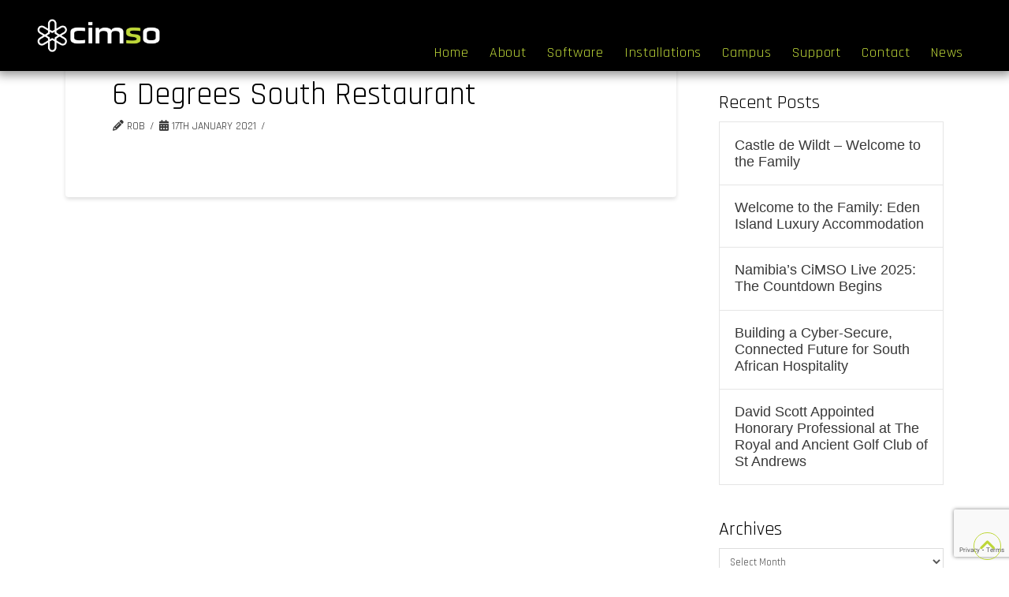

--- FILE ---
content_type: text/html; charset=UTF-8
request_url: https://www.cimso.com/installed_sites/6-degrees-south/
body_size: 20083
content:
<!DOCTYPE html>
<html class="no-js" lang="en-ZA" prefix="og: https://ogp.me/ns#">
<head>
<meta charset="UTF-8">
<meta name="viewport" content="width=device-width, initial-scale=1.0">
<link rel="pingback" href="https://www.cimso.com/xmlrpc.php">
	<style>img:is([sizes="auto" i], [sizes^="auto," i]) { contain-intrinsic-size: 3000px 1500px }</style>
	
<!-- Search Engine Optimization by Rank Math PRO - https://rankmath.com/ -->
<title>6 Degrees South Restaurant - CiMSO</title>
<meta name="robots" content="follow, index, max-snippet:-1, max-video-preview:-1, max-image-preview:large"/>
<link rel="canonical" href="https://www.cimso.com/installed_sites/6-degrees-south/" />
<meta property="og:locale" content="en_US" />
<meta property="og:type" content="article" />
<meta property="og:title" content="6 Degrees South Restaurant - CiMSO" />
<meta property="og:url" content="https://www.cimso.com/installed_sites/6-degrees-south/" />
<meta property="og:site_name" content="CiMSO" />
<meta property="article:publisher" content="https://www.facebook.com/cimsogroup" />
<meta property="og:updated_time" content="2021-01-27T22:00:25+02:00" />
<meta property="og:image" content="https://www.cimso.com/wp-content/uploads/2021/07/cropped-socialmediaiconsdarkblend2.png" />
<meta property="og:image:secure_url" content="https://www.cimso.com/wp-content/uploads/2021/07/cropped-socialmediaiconsdarkblend2.png" />
<meta property="og:image:width" content="512" />
<meta property="og:image:height" content="512" />
<meta property="og:image:alt" content="cimso hotel systems management software" />
<meta property="og:image:type" content="image/png" />
<meta name="twitter:card" content="summary_large_image" />
<meta name="twitter:title" content="6 Degrees South Restaurant - CiMSO" />
<meta name="twitter:image" content="https://www.cimso.com/wp-content/uploads/2021/07/cropped-socialmediaiconsdarkblend2.png" />
<!-- /Rank Math WordPress SEO plugin -->

<link rel="alternate" type="application/rss+xml" title="CiMSO &raquo; Feed" href="https://www.cimso.com/feed/" />
<link rel="alternate" type="application/rss+xml" title="CiMSO &raquo; Comments Feed" href="https://www.cimso.com/comments/feed/" />
<script type="text/javascript">
/* <![CDATA[ */
window._wpemojiSettings = {"baseUrl":"https:\/\/s.w.org\/images\/core\/emoji\/16.0.1\/72x72\/","ext":".png","svgUrl":"https:\/\/s.w.org\/images\/core\/emoji\/16.0.1\/svg\/","svgExt":".svg","source":{"concatemoji":"https:\/\/www.cimso.com\/wp-includes\/js\/wp-emoji-release.min.js?ver=6.8.3"}};
/*! This file is auto-generated */
!function(s,n){var o,i,e;function c(e){try{var t={supportTests:e,timestamp:(new Date).valueOf()};sessionStorage.setItem(o,JSON.stringify(t))}catch(e){}}function p(e,t,n){e.clearRect(0,0,e.canvas.width,e.canvas.height),e.fillText(t,0,0);var t=new Uint32Array(e.getImageData(0,0,e.canvas.width,e.canvas.height).data),a=(e.clearRect(0,0,e.canvas.width,e.canvas.height),e.fillText(n,0,0),new Uint32Array(e.getImageData(0,0,e.canvas.width,e.canvas.height).data));return t.every(function(e,t){return e===a[t]})}function u(e,t){e.clearRect(0,0,e.canvas.width,e.canvas.height),e.fillText(t,0,0);for(var n=e.getImageData(16,16,1,1),a=0;a<n.data.length;a++)if(0!==n.data[a])return!1;return!0}function f(e,t,n,a){switch(t){case"flag":return n(e,"\ud83c\udff3\ufe0f\u200d\u26a7\ufe0f","\ud83c\udff3\ufe0f\u200b\u26a7\ufe0f")?!1:!n(e,"\ud83c\udde8\ud83c\uddf6","\ud83c\udde8\u200b\ud83c\uddf6")&&!n(e,"\ud83c\udff4\udb40\udc67\udb40\udc62\udb40\udc65\udb40\udc6e\udb40\udc67\udb40\udc7f","\ud83c\udff4\u200b\udb40\udc67\u200b\udb40\udc62\u200b\udb40\udc65\u200b\udb40\udc6e\u200b\udb40\udc67\u200b\udb40\udc7f");case"emoji":return!a(e,"\ud83e\udedf")}return!1}function g(e,t,n,a){var r="undefined"!=typeof WorkerGlobalScope&&self instanceof WorkerGlobalScope?new OffscreenCanvas(300,150):s.createElement("canvas"),o=r.getContext("2d",{willReadFrequently:!0}),i=(o.textBaseline="top",o.font="600 32px Arial",{});return e.forEach(function(e){i[e]=t(o,e,n,a)}),i}function t(e){var t=s.createElement("script");t.src=e,t.defer=!0,s.head.appendChild(t)}"undefined"!=typeof Promise&&(o="wpEmojiSettingsSupports",i=["flag","emoji"],n.supports={everything:!0,everythingExceptFlag:!0},e=new Promise(function(e){s.addEventListener("DOMContentLoaded",e,{once:!0})}),new Promise(function(t){var n=function(){try{var e=JSON.parse(sessionStorage.getItem(o));if("object"==typeof e&&"number"==typeof e.timestamp&&(new Date).valueOf()<e.timestamp+604800&&"object"==typeof e.supportTests)return e.supportTests}catch(e){}return null}();if(!n){if("undefined"!=typeof Worker&&"undefined"!=typeof OffscreenCanvas&&"undefined"!=typeof URL&&URL.createObjectURL&&"undefined"!=typeof Blob)try{var e="postMessage("+g.toString()+"("+[JSON.stringify(i),f.toString(),p.toString(),u.toString()].join(",")+"));",a=new Blob([e],{type:"text/javascript"}),r=new Worker(URL.createObjectURL(a),{name:"wpTestEmojiSupports"});return void(r.onmessage=function(e){c(n=e.data),r.terminate(),t(n)})}catch(e){}c(n=g(i,f,p,u))}t(n)}).then(function(e){for(var t in e)n.supports[t]=e[t],n.supports.everything=n.supports.everything&&n.supports[t],"flag"!==t&&(n.supports.everythingExceptFlag=n.supports.everythingExceptFlag&&n.supports[t]);n.supports.everythingExceptFlag=n.supports.everythingExceptFlag&&!n.supports.flag,n.DOMReady=!1,n.readyCallback=function(){n.DOMReady=!0}}).then(function(){return e}).then(function(){var e;n.supports.everything||(n.readyCallback(),(e=n.source||{}).concatemoji?t(e.concatemoji):e.wpemoji&&e.twemoji&&(t(e.twemoji),t(e.wpemoji)))}))}((window,document),window._wpemojiSettings);
/* ]]> */
</script>

<style id='wp-emoji-styles-inline-css' type='text/css'>

	img.wp-smiley, img.emoji {
		display: inline !important;
		border: none !important;
		box-shadow: none !important;
		height: 1em !important;
		width: 1em !important;
		margin: 0 0.07em !important;
		vertical-align: -0.1em !important;
		background: none !important;
		padding: 0 !important;
	}
</style>
<link rel='stylesheet' id='wp-block-library-css' href='https://www.cimso.com/wp-includes/css/dist/block-library/style.min.css?ver=6.8.3' type='text/css' media='all' />
<style id='wp-block-library-theme-inline-css' type='text/css'>
.wp-block-audio :where(figcaption){color:#555;font-size:13px;text-align:center}.is-dark-theme .wp-block-audio :where(figcaption){color:#ffffffa6}.wp-block-audio{margin:0 0 1em}.wp-block-code{border:1px solid #ccc;border-radius:4px;font-family:Menlo,Consolas,monaco,monospace;padding:.8em 1em}.wp-block-embed :where(figcaption){color:#555;font-size:13px;text-align:center}.is-dark-theme .wp-block-embed :where(figcaption){color:#ffffffa6}.wp-block-embed{margin:0 0 1em}.blocks-gallery-caption{color:#555;font-size:13px;text-align:center}.is-dark-theme .blocks-gallery-caption{color:#ffffffa6}:root :where(.wp-block-image figcaption){color:#555;font-size:13px;text-align:center}.is-dark-theme :root :where(.wp-block-image figcaption){color:#ffffffa6}.wp-block-image{margin:0 0 1em}.wp-block-pullquote{border-bottom:4px solid;border-top:4px solid;color:currentColor;margin-bottom:1.75em}.wp-block-pullquote cite,.wp-block-pullquote footer,.wp-block-pullquote__citation{color:currentColor;font-size:.8125em;font-style:normal;text-transform:uppercase}.wp-block-quote{border-left:.25em solid;margin:0 0 1.75em;padding-left:1em}.wp-block-quote cite,.wp-block-quote footer{color:currentColor;font-size:.8125em;font-style:normal;position:relative}.wp-block-quote:where(.has-text-align-right){border-left:none;border-right:.25em solid;padding-left:0;padding-right:1em}.wp-block-quote:where(.has-text-align-center){border:none;padding-left:0}.wp-block-quote.is-large,.wp-block-quote.is-style-large,.wp-block-quote:where(.is-style-plain){border:none}.wp-block-search .wp-block-search__label{font-weight:700}.wp-block-search__button{border:1px solid #ccc;padding:.375em .625em}:where(.wp-block-group.has-background){padding:1.25em 2.375em}.wp-block-separator.has-css-opacity{opacity:.4}.wp-block-separator{border:none;border-bottom:2px solid;margin-left:auto;margin-right:auto}.wp-block-separator.has-alpha-channel-opacity{opacity:1}.wp-block-separator:not(.is-style-wide):not(.is-style-dots){width:100px}.wp-block-separator.has-background:not(.is-style-dots){border-bottom:none;height:1px}.wp-block-separator.has-background:not(.is-style-wide):not(.is-style-dots){height:2px}.wp-block-table{margin:0 0 1em}.wp-block-table td,.wp-block-table th{word-break:normal}.wp-block-table :where(figcaption){color:#555;font-size:13px;text-align:center}.is-dark-theme .wp-block-table :where(figcaption){color:#ffffffa6}.wp-block-video :where(figcaption){color:#555;font-size:13px;text-align:center}.is-dark-theme .wp-block-video :where(figcaption){color:#ffffffa6}.wp-block-video{margin:0 0 1em}:root :where(.wp-block-template-part.has-background){margin-bottom:0;margin-top:0;padding:1.25em 2.375em}
</style>
<style id='classic-theme-styles-inline-css' type='text/css'>
/*! This file is auto-generated */
.wp-block-button__link{color:#fff;background-color:#32373c;border-radius:9999px;box-shadow:none;text-decoration:none;padding:calc(.667em + 2px) calc(1.333em + 2px);font-size:1.125em}.wp-block-file__button{background:#32373c;color:#fff;text-decoration:none}
</style>
<style id='safe-svg-svg-icon-style-inline-css' type='text/css'>
.safe-svg-cover{text-align:center}.safe-svg-cover .safe-svg-inside{display:inline-block;max-width:100%}.safe-svg-cover svg{fill:currentColor;height:100%;max-height:100%;max-width:100%;width:100%}

</style>
<style id='global-styles-inline-css' type='text/css'>
:root{--wp--preset--aspect-ratio--square: 1;--wp--preset--aspect-ratio--4-3: 4/3;--wp--preset--aspect-ratio--3-4: 3/4;--wp--preset--aspect-ratio--3-2: 3/2;--wp--preset--aspect-ratio--2-3: 2/3;--wp--preset--aspect-ratio--16-9: 16/9;--wp--preset--aspect-ratio--9-16: 9/16;--wp--preset--color--black: #000000;--wp--preset--color--cyan-bluish-gray: #abb8c3;--wp--preset--color--white: #ffffff;--wp--preset--color--pale-pink: #f78da7;--wp--preset--color--vivid-red: #cf2e2e;--wp--preset--color--luminous-vivid-orange: #ff6900;--wp--preset--color--luminous-vivid-amber: #fcb900;--wp--preset--color--light-green-cyan: #7bdcb5;--wp--preset--color--vivid-green-cyan: #00d084;--wp--preset--color--pale-cyan-blue: #8ed1fc;--wp--preset--color--vivid-cyan-blue: #0693e3;--wp--preset--color--vivid-purple: #9b51e0;--wp--preset--gradient--vivid-cyan-blue-to-vivid-purple: linear-gradient(135deg,rgba(6,147,227,1) 0%,rgb(155,81,224) 100%);--wp--preset--gradient--light-green-cyan-to-vivid-green-cyan: linear-gradient(135deg,rgb(122,220,180) 0%,rgb(0,208,130) 100%);--wp--preset--gradient--luminous-vivid-amber-to-luminous-vivid-orange: linear-gradient(135deg,rgba(252,185,0,1) 0%,rgba(255,105,0,1) 100%);--wp--preset--gradient--luminous-vivid-orange-to-vivid-red: linear-gradient(135deg,rgba(255,105,0,1) 0%,rgb(207,46,46) 100%);--wp--preset--gradient--very-light-gray-to-cyan-bluish-gray: linear-gradient(135deg,rgb(238,238,238) 0%,rgb(169,184,195) 100%);--wp--preset--gradient--cool-to-warm-spectrum: linear-gradient(135deg,rgb(74,234,220) 0%,rgb(151,120,209) 20%,rgb(207,42,186) 40%,rgb(238,44,130) 60%,rgb(251,105,98) 80%,rgb(254,248,76) 100%);--wp--preset--gradient--blush-light-purple: linear-gradient(135deg,rgb(255,206,236) 0%,rgb(152,150,240) 100%);--wp--preset--gradient--blush-bordeaux: linear-gradient(135deg,rgb(254,205,165) 0%,rgb(254,45,45) 50%,rgb(107,0,62) 100%);--wp--preset--gradient--luminous-dusk: linear-gradient(135deg,rgb(255,203,112) 0%,rgb(199,81,192) 50%,rgb(65,88,208) 100%);--wp--preset--gradient--pale-ocean: linear-gradient(135deg,rgb(255,245,203) 0%,rgb(182,227,212) 50%,rgb(51,167,181) 100%);--wp--preset--gradient--electric-grass: linear-gradient(135deg,rgb(202,248,128) 0%,rgb(113,206,126) 100%);--wp--preset--gradient--midnight: linear-gradient(135deg,rgb(2,3,129) 0%,rgb(40,116,252) 100%);--wp--preset--font-size--small: 13px;--wp--preset--font-size--medium: 20px;--wp--preset--font-size--large: 36px;--wp--preset--font-size--x-large: 42px;--wp--preset--spacing--20: 0.44rem;--wp--preset--spacing--30: 0.67rem;--wp--preset--spacing--40: 1rem;--wp--preset--spacing--50: 1.5rem;--wp--preset--spacing--60: 2.25rem;--wp--preset--spacing--70: 3.38rem;--wp--preset--spacing--80: 5.06rem;--wp--preset--shadow--natural: 6px 6px 9px rgba(0, 0, 0, 0.2);--wp--preset--shadow--deep: 12px 12px 50px rgba(0, 0, 0, 0.4);--wp--preset--shadow--sharp: 6px 6px 0px rgba(0, 0, 0, 0.2);--wp--preset--shadow--outlined: 6px 6px 0px -3px rgba(255, 255, 255, 1), 6px 6px rgba(0, 0, 0, 1);--wp--preset--shadow--crisp: 6px 6px 0px rgba(0, 0, 0, 1);}:where(.is-layout-flex){gap: 0.5em;}:where(.is-layout-grid){gap: 0.5em;}body .is-layout-flex{display: flex;}.is-layout-flex{flex-wrap: wrap;align-items: center;}.is-layout-flex > :is(*, div){margin: 0;}body .is-layout-grid{display: grid;}.is-layout-grid > :is(*, div){margin: 0;}:where(.wp-block-columns.is-layout-flex){gap: 2em;}:where(.wp-block-columns.is-layout-grid){gap: 2em;}:where(.wp-block-post-template.is-layout-flex){gap: 1.25em;}:where(.wp-block-post-template.is-layout-grid){gap: 1.25em;}.has-black-color{color: var(--wp--preset--color--black) !important;}.has-cyan-bluish-gray-color{color: var(--wp--preset--color--cyan-bluish-gray) !important;}.has-white-color{color: var(--wp--preset--color--white) !important;}.has-pale-pink-color{color: var(--wp--preset--color--pale-pink) !important;}.has-vivid-red-color{color: var(--wp--preset--color--vivid-red) !important;}.has-luminous-vivid-orange-color{color: var(--wp--preset--color--luminous-vivid-orange) !important;}.has-luminous-vivid-amber-color{color: var(--wp--preset--color--luminous-vivid-amber) !important;}.has-light-green-cyan-color{color: var(--wp--preset--color--light-green-cyan) !important;}.has-vivid-green-cyan-color{color: var(--wp--preset--color--vivid-green-cyan) !important;}.has-pale-cyan-blue-color{color: var(--wp--preset--color--pale-cyan-blue) !important;}.has-vivid-cyan-blue-color{color: var(--wp--preset--color--vivid-cyan-blue) !important;}.has-vivid-purple-color{color: var(--wp--preset--color--vivid-purple) !important;}.has-black-background-color{background-color: var(--wp--preset--color--black) !important;}.has-cyan-bluish-gray-background-color{background-color: var(--wp--preset--color--cyan-bluish-gray) !important;}.has-white-background-color{background-color: var(--wp--preset--color--white) !important;}.has-pale-pink-background-color{background-color: var(--wp--preset--color--pale-pink) !important;}.has-vivid-red-background-color{background-color: var(--wp--preset--color--vivid-red) !important;}.has-luminous-vivid-orange-background-color{background-color: var(--wp--preset--color--luminous-vivid-orange) !important;}.has-luminous-vivid-amber-background-color{background-color: var(--wp--preset--color--luminous-vivid-amber) !important;}.has-light-green-cyan-background-color{background-color: var(--wp--preset--color--light-green-cyan) !important;}.has-vivid-green-cyan-background-color{background-color: var(--wp--preset--color--vivid-green-cyan) !important;}.has-pale-cyan-blue-background-color{background-color: var(--wp--preset--color--pale-cyan-blue) !important;}.has-vivid-cyan-blue-background-color{background-color: var(--wp--preset--color--vivid-cyan-blue) !important;}.has-vivid-purple-background-color{background-color: var(--wp--preset--color--vivid-purple) !important;}.has-black-border-color{border-color: var(--wp--preset--color--black) !important;}.has-cyan-bluish-gray-border-color{border-color: var(--wp--preset--color--cyan-bluish-gray) !important;}.has-white-border-color{border-color: var(--wp--preset--color--white) !important;}.has-pale-pink-border-color{border-color: var(--wp--preset--color--pale-pink) !important;}.has-vivid-red-border-color{border-color: var(--wp--preset--color--vivid-red) !important;}.has-luminous-vivid-orange-border-color{border-color: var(--wp--preset--color--luminous-vivid-orange) !important;}.has-luminous-vivid-amber-border-color{border-color: var(--wp--preset--color--luminous-vivid-amber) !important;}.has-light-green-cyan-border-color{border-color: var(--wp--preset--color--light-green-cyan) !important;}.has-vivid-green-cyan-border-color{border-color: var(--wp--preset--color--vivid-green-cyan) !important;}.has-pale-cyan-blue-border-color{border-color: var(--wp--preset--color--pale-cyan-blue) !important;}.has-vivid-cyan-blue-border-color{border-color: var(--wp--preset--color--vivid-cyan-blue) !important;}.has-vivid-purple-border-color{border-color: var(--wp--preset--color--vivid-purple) !important;}.has-vivid-cyan-blue-to-vivid-purple-gradient-background{background: var(--wp--preset--gradient--vivid-cyan-blue-to-vivid-purple) !important;}.has-light-green-cyan-to-vivid-green-cyan-gradient-background{background: var(--wp--preset--gradient--light-green-cyan-to-vivid-green-cyan) !important;}.has-luminous-vivid-amber-to-luminous-vivid-orange-gradient-background{background: var(--wp--preset--gradient--luminous-vivid-amber-to-luminous-vivid-orange) !important;}.has-luminous-vivid-orange-to-vivid-red-gradient-background{background: var(--wp--preset--gradient--luminous-vivid-orange-to-vivid-red) !important;}.has-very-light-gray-to-cyan-bluish-gray-gradient-background{background: var(--wp--preset--gradient--very-light-gray-to-cyan-bluish-gray) !important;}.has-cool-to-warm-spectrum-gradient-background{background: var(--wp--preset--gradient--cool-to-warm-spectrum) !important;}.has-blush-light-purple-gradient-background{background: var(--wp--preset--gradient--blush-light-purple) !important;}.has-blush-bordeaux-gradient-background{background: var(--wp--preset--gradient--blush-bordeaux) !important;}.has-luminous-dusk-gradient-background{background: var(--wp--preset--gradient--luminous-dusk) !important;}.has-pale-ocean-gradient-background{background: var(--wp--preset--gradient--pale-ocean) !important;}.has-electric-grass-gradient-background{background: var(--wp--preset--gradient--electric-grass) !important;}.has-midnight-gradient-background{background: var(--wp--preset--gradient--midnight) !important;}.has-small-font-size{font-size: var(--wp--preset--font-size--small) !important;}.has-medium-font-size{font-size: var(--wp--preset--font-size--medium) !important;}.has-large-font-size{font-size: var(--wp--preset--font-size--large) !important;}.has-x-large-font-size{font-size: var(--wp--preset--font-size--x-large) !important;}
:where(.wp-block-post-template.is-layout-flex){gap: 1.25em;}:where(.wp-block-post-template.is-layout-grid){gap: 1.25em;}
:where(.wp-block-columns.is-layout-flex){gap: 2em;}:where(.wp-block-columns.is-layout-grid){gap: 2em;}
:root :where(.wp-block-pullquote){font-size: 1.5em;line-height: 1.6;}
</style>
<link rel='stylesheet' id='cimso-support-tickets-css' href='https://www.cimso.com/wp-content/plugins/cimso-support-tickets/public/css/cimso-support-tickets-public.css?ver=3.0.0' type='text/css' media='all' />
<link rel='stylesheet' id='cimso-support-tickets-dt-css' href='https://www.cimso.com/wp-content/plugins/cimso-support-tickets/public/css/jquery.dataTables.css?ver=3.0.0' type='text/css' media='all' />
<link rel='stylesheet' id='daepl-css' href='https://www.cimso.com/wp-content/plugins/dae-plus/css/dae.css?ver=1756295915' type='text/css' media='all' />
<link rel='stylesheet' id='dae-download-css' href='https://www.cimso.com/wp-content/plugins/download-after-email/css/download.css?ver=1756339137' type='text/css' media='all' />
<link rel='stylesheet' id='dashicons-css' href='https://www.cimso.com/wp-includes/css/dashicons.min.css?ver=6.8.3' type='text/css' media='all' />
<link rel='stylesheet' id='dae-fa-css' href='https://www.cimso.com/wp-content/plugins/download-after-email/css/all.css?ver=6.8.3' type='text/css' media='all' />
<link rel='stylesheet' id='x-stack-css' href='https://www.cimso.com/wp-content/themes/pro/framework/dist/css/site/stacks/integrity-light.css?ver=6.6.10' type='text/css' media='all' />
<link rel='stylesheet' id='x-child-css' href='https://www.cimso.com/wp-content/themes/pro-child/style.css?ver=6.6.10' type='text/css' media='all' />
<style id='cs-inline-css' type='text/css'>
@media (min-width:1200px){.x-hide-xl{display:none !important;}}@media (min-width:979px) and (max-width:1199px){.x-hide-lg{display:none !important;}}@media (min-width:767px) and (max-width:978px){.x-hide-md{display:none !important;}}@media (min-width:480px) and (max-width:766px){.x-hide-sm{display:none !important;}}@media (max-width:479px){.x-hide-xs{display:none !important;}} a,h1 a:hover,h2 a:hover,h3 a:hover,h4 a:hover,h5 a:hover,h6 a:hover,.x-breadcrumb-wrap a:hover,.widget ul li a:hover,.widget ol li a:hover,.widget.widget_text ul li a,.widget.widget_text ol li a,.widget_nav_menu .current-menu-item > a,.x-accordion-heading .x-accordion-toggle:hover,.x-comment-author a:hover,.x-comment-time:hover,.x-recent-posts a:hover .h-recent-posts{color:rgb(0,182,218);}a:hover,.widget.widget_text ul li a:hover,.widget.widget_text ol li a:hover,.x-twitter-widget ul li a:hover{color:rgb(190,215,57);}.rev_slider_wrapper,a.x-img-thumbnail:hover,.x-slider-container.below,.page-template-template-blank-3-php .x-slider-container.above,.page-template-template-blank-6-php .x-slider-container.above{border-color:rgb(0,182,218);}.entry-thumb:before,.x-pagination span.current,.woocommerce-pagination span[aria-current],.flex-direction-nav a,.flex-control-nav a:hover,.flex-control-nav a.flex-active,.mejs-time-current,.x-dropcap,.x-skill-bar .bar,.x-pricing-column.featured h2,.h-comments-title small,.x-entry-share .x-share:hover,.x-highlight,.x-recent-posts .x-recent-posts-img:after{background-color:rgb(0,182,218);}.x-nav-tabs > .active > a,.x-nav-tabs > .active > a:hover{box-shadow:inset 0 3px 0 0 rgb(0,182,218);}.x-main{width:calc(72% - 2.463055%);}.x-sidebar{width:calc(100% - 2.463055% - 72%);}.x-comment-author,.x-comment-time,.comment-form-author label,.comment-form-email label,.comment-form-url label,.comment-form-rating label,.comment-form-comment label,.widget_calendar #wp-calendar caption,.widget.widget_rss li .rsswidget{font-family:"Rajdhani",sans-serif;font-weight:400;}.p-landmark-sub,.p-meta,input,button,select,textarea{font-family:"Rajdhani",sans-serif;}.widget ul li a,.widget ol li a,.x-comment-time{color:rgb(56,56,56);}.widget_text ol li a,.widget_text ul li a{color:rgb(0,182,218);}.widget_text ol li a:hover,.widget_text ul li a:hover{color:rgb(190,215,57);}.comment-form-author label,.comment-form-email label,.comment-form-url label,.comment-form-rating label,.comment-form-comment label,.widget_calendar #wp-calendar th,.p-landmark-sub strong,.widget_tag_cloud .tagcloud a:hover,.widget_tag_cloud .tagcloud a:active,.entry-footer a:hover,.entry-footer a:active,.x-breadcrumbs .current,.x-comment-author,.x-comment-author a{color:rgb(0,0,0);}.widget_calendar #wp-calendar th{border-color:rgb(0,0,0);}.h-feature-headline span i{background-color:rgb(0,0,0);}@media (max-width:978.98px){}html{font-size:16px;}@media (min-width:479px){html{font-size:16px;}}@media (min-width:766px){html{font-size:16px;}}@media (min-width:978px){html{font-size:16px;}}@media (min-width:1199px){html{font-size:16px;}}body{font-style:normal;font-weight:400;color:rgb(56,56,56);background-color:rgb(255,255,255);}.w-b{font-weight:400 !important;}h1,h2,h3,h4,h5,h6,.h1,.h2,.h3,.h4,.h5,.h6,.x-text-headline{font-family:"Rajdhani",sans-serif;font-style:normal;font-weight:400;}h1,.h1{letter-spacing:0em;}h2,.h2{letter-spacing:-0.035em;}h3,.h3{letter-spacing:-0.035em;}h4,.h4{letter-spacing:0em;}h5,.h5{letter-spacing:-0.035em;}h6,.h6{letter-spacing:-0.035em;}.w-h{font-weight:400 !important;}.x-container.width{width:87%;}.x-container.max{max-width:1200px;}.x-bar-content.x-container.width{flex-basis:87%;}.x-main.full{float:none;clear:both;display:block;width:auto;}@media (max-width:978.98px){.x-main.full,.x-main.left,.x-main.right,.x-sidebar.left,.x-sidebar.right{float:none;display:block;width:auto !important;}}.entry-header,.entry-content{font-size:1rem;}body,input,button,select,textarea{font-family:"Rajdhani",sans-serif;}h1,h2,h3,h4,h5,h6,.h1,.h2,.h3,.h4,.h5,.h6,h1 a,h2 a,h3 a,h4 a,h5 a,h6 a,.h1 a,.h2 a,.h3 a,.h4 a,.h5 a,.h6 a,blockquote{color:rgb(0,0,0);}.cfc-h-tx{color:rgb(0,0,0) !important;}.cfc-h-bd{border-color:rgb(0,0,0) !important;}.cfc-h-bg{background-color:rgb(0,0,0) !important;}.cfc-b-tx{color:rgb(56,56,56) !important;}.cfc-b-bd{border-color:rgb(56,56,56) !important;}.cfc-b-bg{background-color:rgb(56,56,56) !important;}.x-btn,.button,[type="submit"]{color:rgb(190,215,57);border-color:transparent;background-color:rgb(190,215,57);text-shadow:0 0.075em 0.075em rgba(0,0,0,0.5);border-radius:0.25em;}.x-btn:hover,.button:hover,[type="submit"]:hover{color:rgb(56,56,56);border-color:transparent;background-color:rgb(190,215,57);text-shadow:0 0.075em 0.075em rgba(0,0,0,0.5);}.x-btn.x-btn-real,.x-btn.x-btn-real:hover{margin-bottom:0.25em;text-shadow:0 0.075em 0.075em rgba(0,0,0,0.65);}.x-btn.x-btn-real{box-shadow:0 0.25em 0 0 #a71000,0 4px 9px rgba(0,0,0,0.75);}.x-btn.x-btn-real:hover{box-shadow:0 0.25em 0 0 #a71000,0 4px 9px rgba(0,0,0,0.75);}.x-btn.x-btn-flat,.x-btn.x-btn-flat:hover{margin-bottom:0;text-shadow:0 0.075em 0.075em rgba(0,0,0,0.65);box-shadow:none;}.x-btn.x-btn-transparent,.x-btn.x-btn-transparent:hover{margin-bottom:0;border-width:3px;text-shadow:none;text-transform:uppercase;background-color:transparent;box-shadow:none;}.bg .mejs-container,.x-video .mejs-container{position:unset !important;} @font-face{font-family:'FontAwesomePro';font-style:normal;font-weight:900;font-display:block;src:url('https://www.cimso.com/wp-content/themes/pro/cornerstone/assets/fonts/fa-solid-900.woff2?ver=6.7.2') format('woff2'),url('https://www.cimso.com/wp-content/themes/pro/cornerstone/assets/fonts/fa-solid-900.ttf?ver=6.7.2') format('truetype');}[data-x-fa-pro-icon]{font-family:"FontAwesomePro" !important;}[data-x-fa-pro-icon]:before{content:attr(data-x-fa-pro-icon);}[data-x-icon],[data-x-icon-o],[data-x-icon-l],[data-x-icon-s],[data-x-icon-b],[data-x-icon-sr],[data-x-icon-ss],[data-x-icon-sl],[data-x-fa-pro-icon],[class*="cs-fa-"]{display:inline-flex;font-style:normal;font-weight:400;text-decoration:inherit;text-rendering:auto;-webkit-font-smoothing:antialiased;-moz-osx-font-smoothing:grayscale;}[data-x-icon].left,[data-x-icon-o].left,[data-x-icon-l].left,[data-x-icon-s].left,[data-x-icon-b].left,[data-x-icon-sr].left,[data-x-icon-ss].left,[data-x-icon-sl].left,[data-x-fa-pro-icon].left,[class*="cs-fa-"].left{margin-right:0.5em;}[data-x-icon].right,[data-x-icon-o].right,[data-x-icon-l].right,[data-x-icon-s].right,[data-x-icon-b].right,[data-x-icon-sr].right,[data-x-icon-ss].right,[data-x-icon-sl].right,[data-x-fa-pro-icon].right,[class*="cs-fa-"].right{margin-left:0.5em;}[data-x-icon]:before,[data-x-icon-o]:before,[data-x-icon-l]:before,[data-x-icon-s]:before,[data-x-icon-b]:before,[data-x-icon-sr]:before,[data-x-icon-ss]:before,[data-x-icon-sl]:before,[data-x-fa-pro-icon]:before,[class*="cs-fa-"]:before{line-height:1;}@font-face{font-family:'FontAwesome';font-style:normal;font-weight:900;font-display:block;src:url('https://www.cimso.com/wp-content/themes/pro/cornerstone/assets/fonts/fa-solid-900.woff2?ver=6.7.2') format('woff2'),url('https://www.cimso.com/wp-content/themes/pro/cornerstone/assets/fonts/fa-solid-900.ttf?ver=6.7.2') format('truetype');}[data-x-icon],[data-x-icon-s],[data-x-icon][class*="cs-fa-"]{font-family:"FontAwesome" !important;font-weight:900;}[data-x-icon]:before,[data-x-icon][class*="cs-fa-"]:before{content:attr(data-x-icon);}[data-x-icon-s]:before{content:attr(data-x-icon-s);}@font-face{font-family:'FontAwesomeRegular';font-style:normal;font-weight:400;font-display:block;src:url('https://www.cimso.com/wp-content/themes/pro/cornerstone/assets/fonts/fa-regular-400.woff2?ver=6.7.2') format('woff2'),url('https://www.cimso.com/wp-content/themes/pro/cornerstone/assets/fonts/fa-regular-400.ttf?ver=6.7.2') format('truetype');}@font-face{font-family:'FontAwesomePro';font-style:normal;font-weight:400;font-display:block;src:url('https://www.cimso.com/wp-content/themes/pro/cornerstone/assets/fonts/fa-regular-400.woff2?ver=6.7.2') format('woff2'),url('https://www.cimso.com/wp-content/themes/pro/cornerstone/assets/fonts/fa-regular-400.ttf?ver=6.7.2') format('truetype');}[data-x-icon-o]{font-family:"FontAwesomeRegular" !important;}[data-x-icon-o]:before{content:attr(data-x-icon-o);}@font-face{font-family:'FontAwesomeLight';font-style:normal;font-weight:300;font-display:block;src:url('https://www.cimso.com/wp-content/themes/pro/cornerstone/assets/fonts/fa-light-300.woff2?ver=6.7.2') format('woff2'),url('https://www.cimso.com/wp-content/themes/pro/cornerstone/assets/fonts/fa-light-300.ttf?ver=6.7.2') format('truetype');}@font-face{font-family:'FontAwesomePro';font-style:normal;font-weight:300;font-display:block;src:url('https://www.cimso.com/wp-content/themes/pro/cornerstone/assets/fonts/fa-light-300.woff2?ver=6.7.2') format('woff2'),url('https://www.cimso.com/wp-content/themes/pro/cornerstone/assets/fonts/fa-light-300.ttf?ver=6.7.2') format('truetype');}[data-x-icon-l]{font-family:"FontAwesomeLight" !important;font-weight:300;}[data-x-icon-l]:before{content:attr(data-x-icon-l);}@font-face{font-family:'FontAwesomeBrands';font-style:normal;font-weight:normal;font-display:block;src:url('https://www.cimso.com/wp-content/themes/pro/cornerstone/assets/fonts/fa-brands-400.woff2?ver=6.7.2') format('woff2'),url('https://www.cimso.com/wp-content/themes/pro/cornerstone/assets/fonts/fa-brands-400.ttf?ver=6.7.2') format('truetype');}[data-x-icon-b]{font-family:"FontAwesomeBrands" !important;}[data-x-icon-b]:before{content:attr(data-x-icon-b);}.widget.widget_rss li .rsswidget:before{content:"\f35d";padding-right:0.4em;font-family:"FontAwesome";} .m1m-0.x-bar{width:calc(100% - (0px * 2));margin-top:0px;margin-left:0px;margin-right:0px;height:5em;border-top-width:0;border-right-width:0;border-bottom-width:0;border-left-width:0;font-size:18px;background-color:rgb(0,0,0);box-shadow:0em 0.11699999999999999em 0.653em 3px rgba(0,0,0,0.42);z-index:999;}.m1m-0 .x-bar-content{display:flex;flex-direction:row;justify-content:space-between;align-items:center;height:5em;max-width:1200px;}.m1m-0.x-bar-outer-spacers:after,.m1m-0.x-bar-outer-spacers:before{flex-basis:2.5em;width:2.5em!important;height:2.5em;}.m1m-0.x-bar-space{font-size:18px;height:5em;}.m1m-1.x-bar-container{display:flex;align-items:center;flex-basis:auto;border-top-width:0;border-right-width:0;border-bottom-width:0;border-left-width:0;font-size:1em;}.m1m-2.x-bar-container{flex-direction:row;justify-content:flex-start;flex-grow:1;flex-shrink:0;z-index:auto;}.m1m-3.x-bar-container{flex-direction:row-reverse;justify-content:space-between;flex-grow:0;flex-shrink:1;z-index:999;}.m1m-4.x-image{font-size:1em;width:160px;margin-top:10px;margin-right:0px;margin-bottom:10px;margin-left:0px;border-top-width:0;border-right-width:0;border-bottom-width:0;border-left-width:0;background-color:transparent;}.m1m-4.x-image img{width:100%;}.m1m-5.x-anchor {width:2.6em;height:2.6em;margin-right:-1em;border-top-left-radius:100em;border-top-right-radius:100em;border-bottom-right-radius:100em;border-bottom-left-radius:100em;background-color:rgb(190,215,57);box-shadow:0em 0.25em 1em 0em rgba(0,0,0,0.15);}.m1m-5.x-anchor:hover,.m1m-5.x-anchor[class*="active"],[data-x-effect-provider*="colors"]:hover .m1m-5.x-anchor {background-color:white;}.m1m-5.x-anchor .x-graphic {margin-right:0px;margin-left:0px;}.m1m-5.x-anchor .x-graphic-icon {font-size:1.75em;color:rgba(0,0,0,0.35);}.m1m-5.x-anchor:hover .x-graphic-icon,.m1m-5.x-anchor[class*="active"] .x-graphic-icon,[data-x-effect-provider*="colors"]:hover .m1m-5.x-anchor .x-graphic-icon {color:rgba(0,0,0,0.75);}.m1m-5.x-anchor .x-toggle {color:rgb(0,0,0);}.m1m-5.x-anchor:hover .x-toggle,.m1m-5.x-anchor[class*="active"] .x-toggle,[data-x-effect-provider*="colors"]:hover .m1m-5.x-anchor .x-toggle {color:rgba(255,255,255,0.75);}.m1m-5.x-anchor .x-toggle-burger {width:9.200000000000001em;margin-top:3em;margin-right:0;margin-bottom:3em;margin-left:0;font-size:0.14700000000000002em;}.m1m-5.x-anchor .x-toggle-burger-bun-t {transform:translate3d(0,calc(3em * -1),0);}.m1m-5.x-anchor .x-toggle-burger-bun-b {transform:translate3d(0,3em,0);}.m1m-5 > .is-primary {height:100%;border-top-left-radius:100em;border-top-right-radius:100em;border-bottom-right-radius:100em;border-bottom-left-radius:100em;color:rgba(56,56,56,0.13);}.m1m-5 > .is-secondary {width:100%;border-top-left-radius:100em;border-top-right-radius:100em;border-bottom-right-radius:100em;border-bottom-left-radius:100em;color:rgb(190,215,57);}.m1m-5:hover > .is-secondary ,[data-x-effect-provider*="particles"]:hover .m1m-5 > .is-secondary {transition-delay:0.15s;}.m1m-6.x-anchor {margin-top:0em;}.m1m-7.x-anchor {margin-bottom:0em;}.m1m-8.x-anchor {margin-left:0em;}.m1m-8.x-anchor .x-graphic-icon {background-color:transparent;}.m1m-9.x-anchor {border-top-width:0;border-right-width:0;border-bottom-width:0;border-left-width:0;font-size:1em;}.m1m-9.x-anchor .x-anchor-content {display:flex;flex-direction:row;}.m1m-a.x-anchor .x-anchor-content {justify-content:center;}.m1m-b.x-anchor .x-anchor-content {align-items:center;}.m1m-c.x-anchor .x-graphic-icon {border-top-width:0;border-right-width:0;border-bottom-width:0;border-left-width:0;}.m1m-d.x-anchor .x-graphic {margin-top:4px;margin-bottom:4px;}.m1m-d.x-anchor .x-graphic-icon {width:1em;height:1em;line-height:1em;}.m1m-e > .is-primary {width:100%;}.m1m-f > .is-primary {transform-origin:50% 50%;}.m1m-h > .is-secondary {height:100%;transform-origin:50% 50%;}.m1m-i.x-anchor {margin-right:-1.5em;margin-left:-1.5em;}.m1m-i.x-anchor .x-anchor-content {justify-content:flex-start;padding-top:.75em;padding-right:.75em;padding-bottom:.75em;}.m1m-i.x-anchor .x-anchor-text {margin-top:1%;margin-bottom:1%;margin-left:20%;}.m1m-i.x-anchor .x-anchor-text-primary {text-shadow:1px 1px 2px rgba(0,0,0,0);color:rgba(0,0,0,0.75);}.m1m-i.x-anchor:hover .x-anchor-text-primary,.m1m-i.x-anchor[class*="active"] .x-anchor-text-primary,[data-x-effect-provider*="colors"]:hover .m1m-i.x-anchor .x-anchor-text-primary {text-shadow:1px 1px 2px rgba(0,0,0,0.34);}.m1m-i.x-anchor .x-anchor-sub-indicator {margin-top:4px;margin-right:4px;margin-bottom:4px;margin-left:4px;font-size:1em;color:transparent;}.m1m-i > .is-primary {height:100px;color:rgba(56,56,56,0.42);transform-origin:0% 50%;}.m1m-i > .is-secondary {width:3px;color:rgb(255,255,255);}.m1m-k.x-anchor {background-color:transparent;}.m1m-l.x-anchor .x-anchor-content {padding-left:0.75em;}.m1m-l.x-anchor .x-anchor-text-primary {font-size:1em;}.m1m-m.x-anchor .x-anchor-text {margin-right:auto;}.m1m-n.x-anchor .x-anchor-text-primary {font-family:"Rajdhani",sans-serif;font-weight:600;}.m1m-o.x-anchor .x-anchor-text-primary {font-style:normal;line-height:1;}.m1m-p.x-anchor:hover .x-anchor-text-primary,.m1m-p.x-anchor[class*="active"] .x-anchor-text-primary,[data-x-effect-provider*="colors"]:hover .m1m-p.x-anchor .x-anchor-text-primary {color:rgb(255,255,255);}.m1m-q.x-anchor {margin-right:0em;}.m1m-r.x-anchor {margin-left:1em;}.m1m-r.x-anchor .x-anchor-content {padding-top:0.75em;padding-bottom:0.75em;}.m1m-r.x-anchor .x-anchor-text {margin-bottom:4px;}.m1m-r.x-anchor .x-anchor-text-primary {color:rgb(0,0,0);}.m1m-r.x-anchor:hover .x-anchor-text-primary,.m1m-r.x-anchor[class*="active"] .x-anchor-text-primary,[data-x-effect-provider*="colors"]:hover .m1m-r.x-anchor .x-anchor-text-primary {color:rgb(255,255,255);}.m1m-r.x-anchor .x-anchor-text-secondary {margin-top:0.5em;font-family:inherit;font-size:0.75em;font-style:normal;font-weight:inherit;line-height:1;color:rgba(0,0,0,0.35);}.m1m-r > .is-primary {width:3px;height:10px;color:rgb(255,255,255);}.m1m-s.x-anchor .x-anchor-content {padding-right:0.75em;}.m1m-s.x-anchor .x-anchor-text {margin-top:4px;}.m1m-t.x-anchor .x-anchor-text {margin-left:4px;}.m1m-u.x-anchor .x-anchor-content {padding-top:0.5em;padding-bottom:0.5em;}.m1m-u.x-anchor .x-anchor-text {margin-right:0px;margin-bottom:5px;margin-left:0px;}.m1m-u.x-anchor .x-anchor-text-primary {letter-spacing:0.05em;margin-right:calc(0.05em * -1);}.m1m-u.x-anchor:hover .x-anchor-text-primary,.m1m-u.x-anchor[class*="active"] .x-anchor-text-primary,[data-x-effect-provider*="colors"]:hover .m1m-u.x-anchor .x-anchor-text-primary {color:rgba(255,255,255,0.75);}.m1m-u > .is-primary {height:5px;color:rgb(255,255,255);transform-origin:50% 100%;}.m1m-v.x-anchor .x-anchor-text-primary {font-family:inherit;font-weight:500;color:rgb(190,215,57);}.m1m-w.x-anchor {margin-top:.5em;background-color:rgb(0,0,0);}.m1m-w.x-anchor .x-anchor-content {padding-top:0.6em;padding-right:.5em;padding-bottom:.5em;padding-left:1em;}.m1m-w.x-anchor .x-anchor-text {margin-top:1px;margin-bottom:1px;}.m1m-w.x-anchor .x-anchor-text-primary {font-size:1.6em;letter-spacing:.05em;margin-right:calc(.05em * -1);}.m1m-w.x-anchor .x-graphic {margin-right:4px;margin-left:4px;}.m1m-w.x-anchor .x-graphic-icon {font-size:1.5em;color:rgb(190,215,57);border-top-width:1px;border-right-width:1px;border-bottom-width:1px;border-left-width:1px;border-top-style:dotted;border-right-style:dotted;border-bottom-style:dotted;border-left-style:dotted;border-top-color:rgb(190,215,57);border-right-color:rgb(190,215,57);border-bottom-color:rgb(190,215,57);border-left-color:rgb(190,215,57);border-top-left-radius:0.1em;border-top-right-radius:0.1em;border-bottom-right-radius:0.1em;border-bottom-left-radius:0.1em;}.m1m-w.x-anchor:hover .x-graphic-icon,.m1m-w.x-anchor[class*="active"] .x-graphic-icon,[data-x-effect-provider*="colors"]:hover .m1m-w.x-anchor .x-graphic-icon {color:rgb(255,255,255);}.m1m-w.x-anchor,.m1m-w.x-anchor :not([data-x-particle]) {transition-duration:200ms;}.m1m-y.x-anchor {width:2em;height:2.75em;margin-bottom:-0.7em;}.m1m-y.x-anchor .x-anchor-content {align-items:flex-end;}.m1m-y.x-anchor .x-graphic-icon {font-size:1em;width:auto;color:rgb(190,215,57);text-shadow:1px 1px 2px rgb(0,0,0);}.m1m-y.x-anchor:hover .x-graphic-icon,.m1m-y.x-anchor[class*="active"] .x-graphic-icon,[data-x-effect-provider*="colors"]:hover .m1m-y.x-anchor .x-graphic-icon {color:rgb(255,255,255);text-shadow:1px 1px 2px transparent;}.m1m-z{font-size:17px;transition-duration:500ms;}.m1m-z .x-off-canvas-bg{background-color:rgba(190,215,57,0.45);transition-duration:500ms;transition-timing-function:cubic-bezier(0.400,0.000,0.200,1.000);}.m1m-z .x-off-canvas-close{width:calc(1em * 1);height:calc(1em * 1);font-size:1.5rem;color:transparent;transition-duration:0.3s,500ms,500ms;transition-timing-function:ease-in-out,cubic-bezier(0.400,0.000,0.200,1.000),cubic-bezier(0.400,0.000,0.200,1.000);}.m1m-z .x-off-canvas-close:focus,.m1m-z .x-off-canvas-close:hover{color:rgba(255,255,255,0.75);}.m1m-z .x-off-canvas-content{max-width:75%;padding-top:calc(1.5rem * 1);padding-right:calc(1.5rem * 1);padding-bottom:calc(1.5rem * 1);padding-left:calc(1.5rem * 1);border-top-width:4px;border-right-width:3px;border-bottom-width:0px;border-left-width:4px;border-top-style:none;border-right-style:solid;border-bottom-style:none;border-left-style:none;border-top-color:transparent;border-right-color:rgb(140,159,40);border-bottom-color:transparent;border-left-color:transparent;background-color:rgb(190,215,57);box-shadow:0em 0.15em 2em 0em rgba(0,0,0,0.83);transition-duration:500ms;transition-timing-function:cubic-bezier(0.400,0.000,0.200,1.000);}.m1m-10{margin-top:25px;margin-right:0px;margin-bottom:0px;margin-left:0px;}.m1m-10 [data-x-toggle-collapse]{transition-duration:300ms;transition-timing-function:cubic-bezier(0.400,0.000,0.200,1.000);}.m1m-11{font-size:1em;}.m1m-12{display:flex;flex-direction:row;justify-content:space-around;align-items:stretch;align-self:flex-end;flex-grow:0;flex-shrink:1;flex-basis:auto;}.m1m-12 > li,.m1m-12 > li > a{flex-grow:0;flex-shrink:1;flex-basis:auto;}.m1m-13 .x-dropdown {width:18em;font-size:12px;border-top-width:0px;border-right-width:0px;border-bottom-width:10px;border-left-width:0px;border-top-style:none;border-right-style:none;border-bottom-style:none;border-left-style:solid;border-top-color:transparent;border-right-color:transparent;border-bottom-color:rgb(239,60,73);border-left-color:transparent;transition-duration:500ms,500ms,0s;transition-timing-function:cubic-bezier(0.400,0.000,0.200,1.000);}.m1m-13 .x-dropdown:not(.x-active) {transition-delay:0s,0s,500ms;}  .m32-0.x-bar{height:auto;padding-top:1em;padding-right:7vw;padding-bottom:2em;padding-left:7vw;border-top-width:0;border-right-width:0;border-bottom-width:0;border-left-width:0;font-size:16px;background-color:#222222;box-shadow:0em 0.15em 2em rgba(0,0,0,0.15);z-index:10;}.m32-0 .x-bar-content{display:flex;flex-direction:row;justify-content:space-around;align-items:center;flex-grow:0;flex-shrink:1;flex-basis:100%;height:auto;}.m32-0.x-bar-outer-spacers:after,.m32-0.x-bar-outer-spacers:before{flex-basis:0em;width:0em!important;height:0em;}.m32-0.x-bar-space{font-size:16px;}.m32-1.x-bar-container{display:flex;flex-direction:row;align-items:center;border-top-width:0;border-right-width:0;border-bottom-width:0;border-left-width:0;font-size:1em;z-index:1;}.m32-2.x-bar-container{justify-content:space-between;flex-grow:0;flex-shrink:1;flex-basis:auto;}.m32-3.x-bar-container{justify-content:flex-end;flex-grow:1;flex-shrink:0;flex-basis:0%;padding-top:0px;padding-right:5px;padding-bottom:0px;padding-left:0px;}.m32-4.x-text{border-top-width:0;border-right-width:0;border-bottom-width:0;border-left-width:0;font-family:"Rajdhani",sans-serif;font-size:10px;font-style:normal;font-weight:400;line-height:1.4;letter-spacing:0em;text-transform:none;color:rgb(79,79,79);}.m32-4.x-text > :first-child{margin-top:0;}.m32-4.x-text > :last-child{margin-bottom:0;}.m32-5.x-image{font-size:1em;width:90px;border-top-width:0;border-right-width:0;border-bottom-width:0;border-left-width:0;background-color:transparent;}.m32-5.x-image img{width:100%;}@media screen and (min-width:480px) and (max-width:766px){.m32-3.x-bar-container{padding-right:20px;}}@media screen and (max-width:479px){.m32-3.x-bar-container{padding-right:25px;}} .e110-e3.cimso{font-size:min(max(10px,2.5vw),15px);}.btn-animate:hover{transform:translate(0,-5px);transition-duration:0.39062s;transition-timing-function:cubic-bezier(0.4,0,0.2,1);}.darkgreyback{background:rgb(56,56,56);background:linear-gradient(135deg,rgba(56,56,56,1) 0%,rgba(56,56,56,1) 35%,rgba(0,0,0,1) 100%);}.subhead{background:#bed739;background:linear-gradient(0deg,#ffffff 39%,#bed739 54%,#bed739 100%);-webkit-background-clip:text;background-clip:text;}.x-text.headline-small .x-text-content-text-primary{font-size:min(max(1rem,2.5vw),1.75rem);}.mainheading-white.x-text .x-text-content-text-primary{font-size:clamp(3rem,10 * (1vw + 1vh) / 2,7.3rem);}.x-text.resp-body-font {font-size:min(max(1rem,2.5vw),1.2rem);}.x-text.subheads-global .x-text-content-text-primary {font-size:min(max(1.2rem,2.5vw),2rem);}@media only screen and (max-width:1199px){}@media only screen and (max-width:979px){}@media only screen and (max-width:767px){}@media only screen and (max-width:480px){}@media only screen and (max-width:400px){}.x-scroll-top.in{opacity:1;}.x-scroll-top i:before{color:#bed739 !important;}.x-scroll-top{border:1px solid #bed739;}.entry-footer a{display:none;}body.single-post .entry-wrap {border-radius:0;box-shadow:none;}body.blog .x-sidebar.right,body.single-post .x-sidebar.right{padding-top:60px;}body.blog .entry-header,body.blog .entry-content {font-size:1rem;}select,textarea,input[type="text"],input[type="password"],input[type="datetime"],input[type="datetime-local"],input[type="date"],input[type="month"],input[type="time"],input[type="week"],input[type="number"],input[type="email"],input[type="url"],input[type="search"],input[type="tel"],input[type="color"],.uneditable-input{border-radius:0;box-shadow:none;}.widget {text-shadow:none;}.widget ul,.widget ol {border-radius:0;box-shadow:none;}.caldera-grid .btn-default{color:#000000;background-color:rgb(190,215,57);border-color:none;display:inline-block;margin-bottom:0;text-transform:capitalize;font-weight:700;text-align:center;vertical-align:middle;cursor:pointer;border:0px solid transparent;white-space:nowrap;padding:0.8em 1.5em 0.8em 1.5em;font-size:1.05em;line-height:1.42857143;border-radius:8px;-webkit-user-select:none;-moz-user-select:none;-ms-user-select:none;user-select:none}.caldera-grid .btn-default.active,.caldera-grid .btn-default.focus,.caldera-grid .btn-default:active,.caldera-grid .btn-default:focus,.caldera-grid .btn-default:hover,.open>.dropdown-toggle.caldera-grid .btn-default{color:#3333;background-color:rgb(190,215,57);border-color:none;}.dae-shortcode-download-button{font-family:rajdhani !important;font-size:20px !important;margin-left:0px !important;}.x-btn,.button,[type="submit"]{color:rgb(00,00,00);font-family:inherit;font-size:1.0em;font-style:normal;font-weight:600;text-shadow:none;transition-timing-function:cubic-bezier(0.400,0.000,0.200,1.000);padding-top:0.8em;padding-right:1.125em;padding-bottom:0.813em;padding-left:1.125em;}.ed_form_message.success{color:rgb(00,00,00);}.dae-shortcode-download-wrapper .dae-shortcode-download-title{padding:10px !important;}.dae-shortcode-download-wrapper .dae-shortcode-download-button,.dae-shortcode-download-wrapper .dae-shortcode-download-button:hover{margin:0px !important;;}
</style>
<script type="text/javascript" src="https://www.cimso.com/wp-includes/js/jquery/jquery.min.js?ver=3.7.1" id="jquery-core-js"></script>
<script type="text/javascript" src="https://www.cimso.com/wp-includes/js/jquery/jquery-migrate.min.js?ver=3.4.1" id="jquery-migrate-js"></script>
<script type="text/javascript" src="https://www.cimso.com/wp-content/plugins/cimso-support-tickets/public/js/jquery.dataTables.js?ver=3.0.0" id="cimso-support-tickets-dt-js"></script>
<script type="text/javascript" src="https://www.cimso.com/wp-content/plugins/cimso-support-tickets/public/js/moment.min.js?ver=3.0.0" id="cimso-support-tickets-moment-js"></script>
<script type="text/javascript" src="https://www.cimso.com/wp-content/plugins/cimso-support-tickets/public/js/datetime-moment.js?ver=3.0.0" id="cimso-support-tickets-moment-datetime-js"></script>
<link rel="https://api.w.org/" href="https://www.cimso.com/wp-json/" /><link rel="alternate" title="JSON" type="application/json" href="https://www.cimso.com/wp-json/wp/v2/installed_sites/3344" /><link rel='shortlink' href='https://www.cimso.com/?p=3344' />
<link rel="alternate" title="oEmbed (JSON)" type="application/json+oembed" href="https://www.cimso.com/wp-json/oembed/1.0/embed?url=https%3A%2F%2Fwww.cimso.com%2Finstalled_sites%2F6-degrees-south%2F" />
<link rel="alternate" title="oEmbed (XML)" type="text/xml+oembed" href="https://www.cimso.com/wp-json/oembed/1.0/embed?url=https%3A%2F%2Fwww.cimso.com%2Finstalled_sites%2F6-degrees-south%2F&#038;format=xml" />
	    <script type="text/javascript">
	    	var upload_url = 'https://www.cimso.com/wp-admin/async-upload.php';
	        var ajax_url = 'https://www.cimso.com/wp-admin/admin-ajax.php';
	        var ajax_nonce = '446872a064';
	    </script><meta name="msvalidate.01" content="ED1F1B187FB5527D1C201613C1BDAAAC" />
<meta name="google-site-verification" content="VzRCeCqAGl7UarkXWxg7iDJy3hRJKXBw2JTawS48dNY" />
<script defer data-domain="cimso.com" src="https://plausible.io/js/plausible.js"></script>
<!-- Meta Pixel Code -->
<script>
  !function(f,b,e,v,n,t,s)
  {if(f.fbq)return;n=f.fbq=function(){n.callMethod?
  n.callMethod.apply(n,arguments):n.queue.push(arguments)};
  if(!f._fbq)f._fbq=n;n.push=n;n.loaded=!0;n.version='2.0';
  n.queue=[];t=b.createElement(e);t.async=!0;
  t.src=v;s=b.getElementsByTagName(e)[0];
  s.parentNode.insertBefore(t,s)}(window, document,'script',
  'https://connect.facebook.net/en_US/fbevents.js');
  fbq('init', '1331482973928796');
  fbq('track', 'PageView');
</script>
<noscript><img height="1" width="1" style="display:none" alt="none"
  src="https://www.facebook.com/tr?id=1331482973928796&ev=PageView&noscript=1"
/></noscript>
<!-- End Meta Pixel Code -->
<meta name="facebook-domain-verification" content="g0qziej5ngxj6ubm3s2sovqum8fbke" />
<!-- Global site tag (gtag.js) - Google Analytics -->
<script async src="https://www.googletagmanager.com/gtag/js?id=G-7NM04NF9FE"></script>
<script>
  window.dataLayer = window.dataLayer || [];
  function gtag(){dataLayer.push(arguments);}
  gtag('js', new Date());
  gtag('config', 'G-7NM04NF9FE');
</script>
<script id="mcjs">!function(c,h,i,m,p){m=c.createElement(h),p=c.getElementsByTagName(h)[0],m.async=1,m.src=i,p.parentNode.insertBefore(m,p)}(document,"script","https://chimpstatic.com/mcjs-connected/js/users/3004e93eeb19c633a8c0ed9e4/08c1c79d9dd92e8d07a32a013.js");</script>
<!-- Google tag (gtag.js) -->
<script async src="https://www.googletagmanager.com/gtag/js?id=G-P4RS04EJ26">
</script>
<script>
  window.dataLayer = window.dataLayer || [];
  function gtag(){dataLayer.push(arguments);}
  gtag('js', new Date());

  gtag('config', 'G-P4RS04EJ26');
</script>
<!-- Google tag (gtag.js) -->
<script async src="https://www.googletagmanager.com/gtag/js?id=AW-16619996016"></script>
<script>
  window.dataLayer = window.dataLayer || [];
  function gtag(){dataLayer.push(arguments);}
  gtag('js', new Date());

  gtag('config', 'AW-16619996016');
</script>
<script src="https://www.google.com/recaptcha/enterprise.js?render=6LdFwwQqAAAAAGXucEmwdxx25TXQfY6Z_U6V5dic"></script>
	<!-- Your code -->
<script>
  function onClick(e) {
    e.preventDefault();
    grecaptcha.enterprise.ready(async () => {
      const token = await grecaptcha.enterprise.execute('6LdFwwQqAAAAAGXucEmwdxx25TXQfY6Z_U6V5dic', {action: 'LOGIN'});
    });
  }
</script>
<!-- Google tag (gtag.js) -->
<script async src="https://www.googletagmanager.com/gtag/js?id=AW-16619996016"></script>
<script>
  window.dataLayer = window.dataLayer || [];
  function gtag(){dataLayer.push(arguments);}
  gtag('js', new Date());

  gtag('config', 'AW-16619996016');
</script>
<!-- Event snippet for Page view conversion page -->
<script>
  gtag('event', 'conversion', {'send_to': 'AW-16619996016/JrEgCOKA4bwZEPCGhPU9'});
</script>
<!-- Event snippet for Submit lead form conversion page
In your html page, add the snippet and call gtag_report_conversion when someone clicks on the chosen link or button. -->
<script>
function gtag_report_conversion(url) {
  var callback = function () {
    if (typeof(url) != 'undefined') {
      window.location = url;
    }
  };
  gtag('event', 'conversion', {
      'send_to': 'AW-16619996016/xv37COjF674ZEPCGhPU9',
      'event_callback': callback
  });
  return false;
}
</script>

<style>.wf-loading a,.wf-loading p,.wf-loading ul,.wf-loading ol,.wf-loading dl,.wf-loading h1,.wf-loading h2,.wf-loading h3,.wf-loading h4,.wf-loading h5,.wf-loading h6,.wf-loading em,.wf-loading pre,.wf-loading cite,.wf-loading span,.wf-loading table,.wf-loading strong,.wf-loading blockquote{visibility:hidden !important;}</style><link rel="icon" href="https://www.cimso.com/wp-content/uploads/2025/10/cropped-cimso-colour-icon-500px-32x32.png" sizes="32x32" />
<link rel="icon" href="https://www.cimso.com/wp-content/uploads/2025/10/cropped-cimso-colour-icon-500px-192x192.png" sizes="192x192" />
<link rel="apple-touch-icon" href="https://www.cimso.com/wp-content/uploads/2025/10/cropped-cimso-colour-icon-500px-180x180.png" />
<meta name="msapplication-TileImage" content="https://www.cimso.com/wp-content/uploads/2025/10/cropped-cimso-colour-icon-500px-270x270.png" />
<link rel="stylesheet" href="//fonts.googleapis.com/css?family=Rajdhani:400,400i,700,700i,600,600i&#038;subset=latin,latin-ext&#038;display=auto" type="text/css" media="all" crossorigin="anonymous" data-x-google-fonts/></head>
<body class="wp-singular installed_sites-template-default single single-installed_sites postid-3344 wp-theme-pro wp-child-theme-pro-child x-integrity x-integrity-light x-child-theme-active x-full-width-layout-active x-content-sidebar-active pro-v6_6_10">

  
  
  <div id="x-root" class="x-root">

    
    <div id="x-site" class="x-site site">

      <header class="x-masthead" role="banner">
        <div class="x-bar x-bar-top x-bar-h x-bar-absolute x-bar-is-sticky x-bar-outer-spacers e58-e1 m1m-0" data-x-bar="{&quot;id&quot;:&quot;e58-e1&quot;,&quot;region&quot;:&quot;top&quot;,&quot;height&quot;:&quot;5em&quot;,&quot;scrollOffset&quot;:true,&quot;triggerOffset&quot;:&quot;0&quot;,&quot;shrink&quot;:&quot;0&quot;,&quot;slideEnabled&quot;:true}"><div class="e58-e1 x-bar-content"><div class="x-bar-container e58-e2 m1m-1 m1m-2"><a class="x-image e58-e3 m1m-4" href="https://www.cimso.com"><img src="https://www.cimso.com/wp-content/uploads/2025/10/cimso-logo-landscape-white-colour-rgb-500px.png" width="258" height="73" alt="cimso hotel management software" loading="lazy"></a></div><div class="x-bar-container e58-e4 m1m-1 m1m-3"><div class="x-anchor x-anchor-toggle has-graphic has-particle x-hide-lg x-hide-xl m1m-5 m1m-6 m1m-7 m1m-8 m1m-9 m1m-a m1m-b m1m-c m1m-d m1m-e m1m-f m1m-g m1m-h e58-e5" tabindex="0" role="button" data-x-toggle="1" data-x-toggleable="e58-e5" data-x-toggle-overlay="1" aria-controls="e58-e5-off-canvas" aria-expanded="false" aria-haspopup="true" aria-label="Toggle Off Canvas Content"><span class="x-particle is-primary" data-x-particle="scale-x_y inside-c_c" aria-hidden="true"><span style=""></span></span><span class="x-particle is-secondary" data-x-particle="scale-x_y inside-c_c" aria-hidden="true"><span style=""></span></span><div class="x-anchor-content"><span class="x-graphic" aria-hidden="true">
<span class="x-toggle x-toggle-burger x-graphic-child x-graphic-toggle" aria-hidden="true">

  
    <span class="x-toggle-burger-bun-t" data-x-toggle-anim="x-bun-t-1"></span>
    <span class="x-toggle-burger-patty" data-x-toggle-anim="x-patty-1"></span>
    <span class="x-toggle-burger-bun-b" data-x-toggle-anim="x-bun-b-1"></span>

  
</span></span></div></div><ul class="x-menu-first-level x-menu x-menu-inline x-hide-md x-hide-sm x-hide-xs e58-e6 m1m-11 m1m-12 m1m-13" data-x-hoverintent="{&quot;interval&quot;:50,&quot;timeout&quot;:500,&quot;sensitivity&quot;:9}"><li class="menu-item menu-item-type-post_type menu-item-object-page menu-item-home menu-item-77"><a class="x-anchor x-anchor-menu-item has-particle m1m-9 m1m-a m1m-b m1m-e m1m-g m1m-j m1m-k m1m-l m1m-o m1m-s m1m-u m1m-v" tabindex="0" href="https://www.cimso.com/"><span class="x-particle is-primary" data-x-particle="scale-y inside-b_c" aria-hidden="true"><span style=""></span></span><div class="x-anchor-content"><div class="x-anchor-text"><span class="x-anchor-text-primary">Home</span></div></div></a></li><li class="menu-item menu-item-type-post_type menu-item-object-page menu-item-has-children menu-item-164"><a class="x-anchor x-anchor-menu-item has-particle m1m-9 m1m-a m1m-b m1m-e m1m-g m1m-j m1m-k m1m-l m1m-o m1m-s m1m-u m1m-v" tabindex="0" href="https://www.cimso.com/about/"><span class="x-particle is-primary" data-x-particle="scale-y inside-b_c" aria-hidden="true"><span style=""></span></span><div class="x-anchor-content"><div class="x-anchor-text"><span class="x-anchor-text-primary">About</span></div></div></a><ul class="sub-menu x-dropdown" data-x-depth="0" data-x-stem data-x-stem-menu-top><li class="menu-item menu-item-type-custom menu-item-object-custom menu-item-6651"><a class="x-anchor x-anchor-menu-item has-graphic m1m-7 m1m-8 m1m-9 m1m-a m1m-b m1m-d m1m-j m1m-m m1m-o m1m-p m1m-q m1m-t m1m-v m1m-w m1m-x" tabindex="0" href="https://www.cimso.com/about/#technology"><div class="x-anchor-content"><span class="x-graphic" aria-hidden="true"><i class="x-icon x-graphic-child x-graphic-icon x-graphic-primary x-scale-up" aria-hidden="true" data-x-icon-s="&#xf105;"></i><i class="x-icon x-graphic-child x-graphic-icon x-graphic-secondary x-scale-up" aria-hidden="true" data-x-icon-s="&#xf101;"></i></span><div class="x-anchor-text"><span class="x-anchor-text-primary">Technology</span></div></div></a></li><li class="menu-item menu-item-type-custom menu-item-object-custom menu-item-186"><a class="x-anchor x-anchor-menu-item has-graphic m1m-7 m1m-8 m1m-9 m1m-a m1m-b m1m-d m1m-j m1m-m m1m-o m1m-p m1m-q m1m-t m1m-v m1m-w m1m-x" tabindex="0" href="https://www.cimso.com/about/#value"><div class="x-anchor-content"><span class="x-graphic" aria-hidden="true"><i class="x-icon x-graphic-child x-graphic-icon x-graphic-primary x-scale-up" aria-hidden="true" data-x-icon-s="&#xf105;"></i><i class="x-icon x-graphic-child x-graphic-icon x-graphic-secondary x-scale-up" aria-hidden="true" data-x-icon-s="&#xf101;"></i></span><div class="x-anchor-text"><span class="x-anchor-text-primary">Value</span></div></div></a></li><li class="menu-item menu-item-type-custom menu-item-object-custom menu-item-240"><a class="x-anchor x-anchor-menu-item has-graphic m1m-7 m1m-8 m1m-9 m1m-a m1m-b m1m-d m1m-j m1m-m m1m-o m1m-p m1m-q m1m-t m1m-v m1m-w m1m-x" tabindex="0" href="https://www.cimso.com/about/#mission"><div class="x-anchor-content"><span class="x-graphic" aria-hidden="true"><i class="x-icon x-graphic-child x-graphic-icon x-graphic-primary x-scale-up" aria-hidden="true" data-x-icon-s="&#xf105;"></i><i class="x-icon x-graphic-child x-graphic-icon x-graphic-secondary x-scale-up" aria-hidden="true" data-x-icon-s="&#xf101;"></i></span><div class="x-anchor-text"><span class="x-anchor-text-primary">Mission</span></div></div></a></li><li class="menu-item menu-item-type-custom menu-item-object-custom menu-item-241"><a class="x-anchor x-anchor-menu-item has-graphic m1m-7 m1m-8 m1m-9 m1m-a m1m-b m1m-d m1m-j m1m-m m1m-o m1m-p m1m-q m1m-t m1m-v m1m-w m1m-x" tabindex="0" href="https://www.cimso.com/about/#customer-feedback"><div class="x-anchor-content"><span class="x-graphic" aria-hidden="true"><i class="x-icon x-graphic-child x-graphic-icon x-graphic-primary x-scale-up" aria-hidden="true" data-x-icon-s="&#xf105;"></i><i class="x-icon x-graphic-child x-graphic-icon x-graphic-secondary x-scale-up" aria-hidden="true" data-x-icon-s="&#xf101;"></i></span><div class="x-anchor-text"><span class="x-anchor-text-primary">Feedback</span></div></div></a></li></ul></li><li class="menu-item menu-item-type-post_type menu-item-object-page menu-item-has-children menu-item-144"><a class="x-anchor x-anchor-menu-item has-particle m1m-9 m1m-a m1m-b m1m-e m1m-g m1m-j m1m-k m1m-l m1m-o m1m-s m1m-u m1m-v" tabindex="0" href="https://www.cimso.com/software/"><span class="x-particle is-primary" data-x-particle="scale-y inside-b_c" aria-hidden="true"><span style=""></span></span><div class="x-anchor-content"><div class="x-anchor-text"><span class="x-anchor-text-primary">Software</span></div></div></a><ul class="sub-menu x-dropdown" data-x-depth="0" data-x-stem data-x-stem-menu-top><li class="menu-item menu-item-type-custom menu-item-object-custom menu-item-1139"><a class="x-anchor x-anchor-menu-item has-graphic m1m-7 m1m-8 m1m-9 m1m-a m1m-b m1m-d m1m-j m1m-m m1m-o m1m-p m1m-q m1m-t m1m-v m1m-w m1m-x" tabindex="0" href="https://www.cimso.com/software/#customercentric"><div class="x-anchor-content"><span class="x-graphic" aria-hidden="true"><i class="x-icon x-graphic-child x-graphic-icon x-graphic-primary x-scale-up" aria-hidden="true" data-x-icon-s="&#xf105;"></i><i class="x-icon x-graphic-child x-graphic-icon x-graphic-secondary x-scale-up" aria-hidden="true" data-x-icon-s="&#xf101;"></i></span><div class="x-anchor-text"><span class="x-anchor-text-primary">Client Centric</span></div></div></a></li><li class="menu-item menu-item-type-custom menu-item-object-custom menu-item-382"><a class="x-anchor x-anchor-menu-item has-graphic m1m-7 m1m-8 m1m-9 m1m-a m1m-b m1m-d m1m-j m1m-m m1m-o m1m-p m1m-q m1m-t m1m-v m1m-w m1m-x" tabindex="0" href="https://www.cimso.com/software/#designed"><div class="x-anchor-content"><span class="x-graphic" aria-hidden="true"><i class="x-icon x-graphic-child x-graphic-icon x-graphic-primary x-scale-up" aria-hidden="true" data-x-icon-s="&#xf105;"></i><i class="x-icon x-graphic-child x-graphic-icon x-graphic-secondary x-scale-up" aria-hidden="true" data-x-icon-s="&#xf101;"></i></span><div class="x-anchor-text"><span class="x-anchor-text-primary">Keeping Control</span></div></div></a></li><li class="menu-item menu-item-type-custom menu-item-object-custom menu-item-has-children menu-item-1131"><a class="x-anchor x-anchor-menu-item has-graphic m1m-7 m1m-8 m1m-9 m1m-a m1m-b m1m-d m1m-j m1m-m m1m-o m1m-p m1m-q m1m-t m1m-v m1m-w m1m-x" tabindex="0" href="https://www.cimso.com/software/#designed"><div class="x-anchor-content"><span class="x-graphic" aria-hidden="true"><i class="x-icon x-graphic-child x-graphic-icon x-graphic-primary x-scale-up" aria-hidden="true" data-x-icon-s="&#xf105;"></i><i class="x-icon x-graphic-child x-graphic-icon x-graphic-secondary x-scale-up" aria-hidden="true" data-x-icon-s="&#xf101;"></i></span><div class="x-anchor-text"><span class="x-anchor-text-primary">Software Suites</span></div></div></a><ul class="sub-menu x-dropdown" data-x-depth="1" data-x-stem><li class="menu-item menu-item-type-custom menu-item-object-custom menu-item-1117"><a class="x-anchor x-anchor-menu-item has-graphic m1m-7 m1m-8 m1m-9 m1m-a m1m-b m1m-d m1m-j m1m-m m1m-o m1m-p m1m-q m1m-t m1m-v m1m-w m1m-x" tabindex="0" href="https://www.cimso.com/software/#identify"><div class="x-anchor-content"><span class="x-graphic" aria-hidden="true"><i class="x-icon x-graphic-child x-graphic-icon x-graphic-primary x-scale-up" aria-hidden="true" data-x-icon-s="&#xf105;"></i><i class="x-icon x-graphic-child x-graphic-icon x-graphic-secondary x-scale-up" aria-hidden="true" data-x-icon-s="&#xf101;"></i></span><div class="x-anchor-text"><span class="x-anchor-text-primary">Cimso Identify</span></div></div></a></li><li class="menu-item menu-item-type-custom menu-item-object-custom menu-item-1118"><a class="x-anchor x-anchor-menu-item has-graphic m1m-7 m1m-8 m1m-9 m1m-a m1m-b m1m-d m1m-j m1m-m m1m-o m1m-p m1m-q m1m-t m1m-v m1m-w m1m-x" tabindex="0" href="https://www.cimso.com/software/#connect"><div class="x-anchor-content"><span class="x-graphic" aria-hidden="true"><i class="x-icon x-graphic-child x-graphic-icon x-graphic-primary x-scale-up" aria-hidden="true" data-x-icon-s="&#xf105;"></i><i class="x-icon x-graphic-child x-graphic-icon x-graphic-secondary x-scale-up" aria-hidden="true" data-x-icon-s="&#xf101;"></i></span><div class="x-anchor-text"><span class="x-anchor-text-primary">Cimso Connect</span></div></div></a></li><li class="menu-item menu-item-type-custom menu-item-object-custom menu-item-1119"><a class="x-anchor x-anchor-menu-item has-graphic m1m-7 m1m-8 m1m-9 m1m-a m1m-b m1m-d m1m-j m1m-m m1m-o m1m-p m1m-q m1m-t m1m-v m1m-w m1m-x" tabindex="0" href="https://www.cimso.com/software/#collaborate"><div class="x-anchor-content"><span class="x-graphic" aria-hidden="true"><i class="x-icon x-graphic-child x-graphic-icon x-graphic-primary x-scale-up" aria-hidden="true" data-x-icon-s="&#xf105;"></i><i class="x-icon x-graphic-child x-graphic-icon x-graphic-secondary x-scale-up" aria-hidden="true" data-x-icon-s="&#xf101;"></i></span><div class="x-anchor-text"><span class="x-anchor-text-primary">Cimso Collaborate</span></div></div></a></li><li class="menu-item menu-item-type-custom menu-item-object-custom menu-item-1120"><a class="x-anchor x-anchor-menu-item has-graphic m1m-7 m1m-8 m1m-9 m1m-a m1m-b m1m-d m1m-j m1m-m m1m-o m1m-p m1m-q m1m-t m1m-v m1m-w m1m-x" tabindex="0" href="https://www.cimso.com/software/#live"><div class="x-anchor-content"><span class="x-graphic" aria-hidden="true"><i class="x-icon x-graphic-child x-graphic-icon x-graphic-primary x-scale-up" aria-hidden="true" data-x-icon-s="&#xf105;"></i><i class="x-icon x-graphic-child x-graphic-icon x-graphic-secondary x-scale-up" aria-hidden="true" data-x-icon-s="&#xf101;"></i></span><div class="x-anchor-text"><span class="x-anchor-text-primary">Cimso Live</span></div></div></a></li><li class="menu-item menu-item-type-custom menu-item-object-custom menu-item-1121"><a class="x-anchor x-anchor-menu-item has-graphic m1m-7 m1m-8 m1m-9 m1m-a m1m-b m1m-d m1m-j m1m-m m1m-o m1m-p m1m-q m1m-t m1m-v m1m-w m1m-x" tabindex="0" href="https://www.cimso.com/software/#play"><div class="x-anchor-content"><span class="x-graphic" aria-hidden="true"><i class="x-icon x-graphic-child x-graphic-icon x-graphic-primary x-scale-up" aria-hidden="true" data-x-icon-s="&#xf105;"></i><i class="x-icon x-graphic-child x-graphic-icon x-graphic-secondary x-scale-up" aria-hidden="true" data-x-icon-s="&#xf101;"></i></span><div class="x-anchor-text"><span class="x-anchor-text-primary">Cimso Play</span></div></div></a></li><li class="menu-item menu-item-type-custom menu-item-object-custom menu-item-1122"><a class="x-anchor x-anchor-menu-item has-graphic m1m-7 m1m-8 m1m-9 m1m-a m1m-b m1m-d m1m-j m1m-m m1m-o m1m-p m1m-q m1m-t m1m-v m1m-w m1m-x" tabindex="0" href="https://www.cimso.com/software/#rest"><div class="x-anchor-content"><span class="x-graphic" aria-hidden="true"><i class="x-icon x-graphic-child x-graphic-icon x-graphic-primary x-scale-up" aria-hidden="true" data-x-icon-s="&#xf105;"></i><i class="x-icon x-graphic-child x-graphic-icon x-graphic-secondary x-scale-up" aria-hidden="true" data-x-icon-s="&#xf101;"></i></span><div class="x-anchor-text"><span class="x-anchor-text-primary">Cimso Rest</span></div></div></a></li><li class="menu-item menu-item-type-custom menu-item-object-custom menu-item-1123"><a class="x-anchor x-anchor-menu-item has-graphic m1m-7 m1m-8 m1m-9 m1m-a m1m-b m1m-d m1m-j m1m-m m1m-o m1m-p m1m-q m1m-t m1m-v m1m-w m1m-x" tabindex="0" href="https://www.cimso.com/software/#finance"><div class="x-anchor-content"><span class="x-graphic" aria-hidden="true"><i class="x-icon x-graphic-child x-graphic-icon x-graphic-primary x-scale-up" aria-hidden="true" data-x-icon-s="&#xf105;"></i><i class="x-icon x-graphic-child x-graphic-icon x-graphic-secondary x-scale-up" aria-hidden="true" data-x-icon-s="&#xf101;"></i></span><div class="x-anchor-text"><span class="x-anchor-text-primary">Cimso Finance</span></div></div></a></li><li class="menu-item menu-item-type-custom menu-item-object-custom menu-item-1140"><a class="x-anchor x-anchor-menu-item has-graphic m1m-7 m1m-8 m1m-9 m1m-a m1m-b m1m-d m1m-j m1m-m m1m-o m1m-p m1m-q m1m-t m1m-v m1m-w m1m-x" tabindex="0" href="https://www.cimso.com/software/#tools"><div class="x-anchor-content"><span class="x-graphic" aria-hidden="true"><i class="x-icon x-graphic-child x-graphic-icon x-graphic-primary x-scale-up" aria-hidden="true" data-x-icon-s="&#xf105;"></i><i class="x-icon x-graphic-child x-graphic-icon x-graphic-secondary x-scale-up" aria-hidden="true" data-x-icon-s="&#xf101;"></i></span><div class="x-anchor-text"><span class="x-anchor-text-primary">Cimso Tools</span></div></div></a></li></ul></li></ul></li><li class="menu-item menu-item-type-post_type menu-item-object-page menu-item-has-children menu-item-3913"><a class="x-anchor x-anchor-menu-item has-particle m1m-9 m1m-a m1m-b m1m-e m1m-g m1m-j m1m-k m1m-l m1m-o m1m-s m1m-u m1m-v" tabindex="0" href="https://www.cimso.com/corporate-hospitality-groups/"><span class="x-particle is-primary" data-x-particle="scale-y inside-b_c" aria-hidden="true"><span style=""></span></span><div class="x-anchor-content"><div class="x-anchor-text"><span class="x-anchor-text-primary">Installations</span></div></div></a><ul class="sub-menu x-dropdown" data-x-depth="0" data-x-stem data-x-stem-menu-top><li class="menu-item menu-item-type-post_type menu-item-object-page menu-item-3844"><a class="x-anchor x-anchor-menu-item has-graphic m1m-7 m1m-8 m1m-9 m1m-a m1m-b m1m-d m1m-j m1m-m m1m-o m1m-p m1m-q m1m-t m1m-v m1m-w m1m-x" tabindex="0" href="https://www.cimso.com/corporate-hospitality-groups/"><div class="x-anchor-content"><span class="x-graphic" aria-hidden="true"><i class="x-icon x-graphic-child x-graphic-icon x-graphic-primary x-scale-up" aria-hidden="true" data-x-icon-s="&#xf105;"></i><i class="x-icon x-graphic-child x-graphic-icon x-graphic-secondary x-scale-up" aria-hidden="true" data-x-icon-s="&#xf101;"></i></span><div class="x-anchor-text"><span class="x-anchor-text-primary">Corporate</span></div></div></a></li><li class="menu-item menu-item-type-post_type menu-item-object-page menu-item-3843"><a class="x-anchor x-anchor-menu-item has-graphic m1m-7 m1m-8 m1m-9 m1m-a m1m-b m1m-d m1m-j m1m-m m1m-o m1m-p m1m-q m1m-t m1m-v m1m-w m1m-x" tabindex="0" href="https://www.cimso.com/hotels-and-resorts/"><div class="x-anchor-content"><span class="x-graphic" aria-hidden="true"><i class="x-icon x-graphic-child x-graphic-icon x-graphic-primary x-scale-up" aria-hidden="true" data-x-icon-s="&#xf105;"></i><i class="x-icon x-graphic-child x-graphic-icon x-graphic-secondary x-scale-up" aria-hidden="true" data-x-icon-s="&#xf101;"></i></span><div class="x-anchor-text"><span class="x-anchor-text-primary">Individual</span></div></div></a></li></ul></li><li class="menu-item menu-item-type-post_type menu-item-object-page menu-item-has-children menu-item-2856"><a class="x-anchor x-anchor-menu-item has-particle m1m-9 m1m-a m1m-b m1m-e m1m-g m1m-j m1m-k m1m-l m1m-o m1m-s m1m-u m1m-v" tabindex="0" href="https://www.cimso.com/hotel-school/"><span class="x-particle is-primary" data-x-particle="scale-y inside-b_c" aria-hidden="true"><span style=""></span></span><div class="x-anchor-content"><div class="x-anchor-text"><span class="x-anchor-text-primary">Campus</span></div></div></a><ul class="sub-menu x-dropdown" data-x-depth="0" data-x-stem data-x-stem-menu-top><li class="menu-item menu-item-type-custom menu-item-object-custom menu-item-2857"><a class="x-anchor x-anchor-menu-item has-graphic m1m-7 m1m-8 m1m-9 m1m-a m1m-b m1m-d m1m-j m1m-m m1m-o m1m-p m1m-q m1m-t m1m-v m1m-w m1m-x" tabindex="0" href="/hotel-school/#introduction"><div class="x-anchor-content"><span class="x-graphic" aria-hidden="true"><i class="x-icon x-graphic-child x-graphic-icon x-graphic-primary x-scale-up" aria-hidden="true" data-x-icon-s="&#xf105;"></i><i class="x-icon x-graphic-child x-graphic-icon x-graphic-secondary x-scale-up" aria-hidden="true" data-x-icon-s="&#xf101;"></i></span><div class="x-anchor-text"><span class="x-anchor-text-primary">Introduction</span></div></div></a></li><li class="menu-item menu-item-type-custom menu-item-object-custom menu-item-2859"><a class="x-anchor x-anchor-menu-item has-graphic m1m-7 m1m-8 m1m-9 m1m-a m1m-b m1m-d m1m-j m1m-m m1m-o m1m-p m1m-q m1m-t m1m-v m1m-w m1m-x" tabindex="0" href="/hotel-school/#training-syllabus"><div class="x-anchor-content"><span class="x-graphic" aria-hidden="true"><i class="x-icon x-graphic-child x-graphic-icon x-graphic-primary x-scale-up" aria-hidden="true" data-x-icon-s="&#xf105;"></i><i class="x-icon x-graphic-child x-graphic-icon x-graphic-secondary x-scale-up" aria-hidden="true" data-x-icon-s="&#xf101;"></i></span><div class="x-anchor-text"><span class="x-anchor-text-primary">Training Syllabus</span></div></div></a></li><li class="menu-item menu-item-type-custom menu-item-object-custom menu-item-2861"><a class="x-anchor x-anchor-menu-item has-graphic m1m-7 m1m-8 m1m-9 m1m-a m1m-b m1m-d m1m-j m1m-m m1m-o m1m-p m1m-q m1m-t m1m-v m1m-w m1m-x" tabindex="0" href="/hotel-school/#internship-program"><div class="x-anchor-content"><span class="x-graphic" aria-hidden="true"><i class="x-icon x-graphic-child x-graphic-icon x-graphic-primary x-scale-up" aria-hidden="true" data-x-icon-s="&#xf105;"></i><i class="x-icon x-graphic-child x-graphic-icon x-graphic-secondary x-scale-up" aria-hidden="true" data-x-icon-s="&#xf101;"></i></span><div class="x-anchor-text"><span class="x-anchor-text-primary">Internship Program</span></div></div></a></li><li class="menu-item menu-item-type-custom menu-item-object-custom menu-item-2863"><a class="x-anchor x-anchor-menu-item has-graphic m1m-7 m1m-8 m1m-9 m1m-a m1m-b m1m-d m1m-j m1m-m m1m-o m1m-p m1m-q m1m-t m1m-v m1m-w m1m-x" tabindex="0" href="/hotel-school/#register-to-participate"><div class="x-anchor-content"><span class="x-graphic" aria-hidden="true"><i class="x-icon x-graphic-child x-graphic-icon x-graphic-primary x-scale-up" aria-hidden="true" data-x-icon-s="&#xf105;"></i><i class="x-icon x-graphic-child x-graphic-icon x-graphic-secondary x-scale-up" aria-hidden="true" data-x-icon-s="&#xf101;"></i></span><div class="x-anchor-text"><span class="x-anchor-text-primary">Register to Participate</span></div></div></a></li><li class="menu-item menu-item-type-custom menu-item-object-custom menu-item-3920"><a class="x-anchor x-anchor-menu-item has-graphic m1m-7 m1m-8 m1m-9 m1m-a m1m-b m1m-d m1m-j m1m-m m1m-o m1m-p m1m-q m1m-t m1m-v m1m-w m1m-x" tabindex="0" href="https://backoffice.cimso.com/certification_register/"><div class="x-anchor-content"><span class="x-graphic" aria-hidden="true"><i class="x-icon x-graphic-child x-graphic-icon x-graphic-primary x-scale-up" aria-hidden="true" data-x-icon-s="&#xf105;"></i><i class="x-icon x-graphic-child x-graphic-icon x-graphic-secondary x-scale-up" aria-hidden="true" data-x-icon-s="&#xf101;"></i></span><div class="x-anchor-text"><span class="x-anchor-text-primary">Certification Register</span></div></div></a></li><li class="menu-item menu-item-type-custom menu-item-object-custom menu-item-2865"><a class="x-anchor x-anchor-menu-item has-graphic m1m-7 m1m-8 m1m-9 m1m-a m1m-b m1m-d m1m-j m1m-m m1m-o m1m-p m1m-q m1m-t m1m-v m1m-w m1m-x" tabindex="0" href="/hotel-school/#download-kits"><div class="x-anchor-content"><span class="x-graphic" aria-hidden="true"><i class="x-icon x-graphic-child x-graphic-icon x-graphic-primary x-scale-up" aria-hidden="true" data-x-icon-s="&#xf105;"></i><i class="x-icon x-graphic-child x-graphic-icon x-graphic-secondary x-scale-up" aria-hidden="true" data-x-icon-s="&#xf101;"></i></span><div class="x-anchor-text"><span class="x-anchor-text-primary">Download Kits</span></div></div></a></li></ul></li><li class="menu-item menu-item-type-post_type menu-item-object-page menu-item-has-children menu-item-608"><a class="x-anchor x-anchor-menu-item has-particle m1m-9 m1m-a m1m-b m1m-e m1m-g m1m-j m1m-k m1m-l m1m-o m1m-s m1m-u m1m-v" tabindex="0" href="https://www.cimso.com/support/"><span class="x-particle is-primary" data-x-particle="scale-y inside-b_c" aria-hidden="true"><span style=""></span></span><div class="x-anchor-content"><div class="x-anchor-text"><span class="x-anchor-text-primary">Support</span></div></div></a><ul class="sub-menu x-dropdown" data-x-depth="0" data-x-stem data-x-stem-menu-top><li class="menu-item menu-item-type-custom menu-item-object-custom menu-item-2664"><a class="x-anchor x-anchor-menu-item has-graphic m1m-7 m1m-8 m1m-9 m1m-a m1m-b m1m-d m1m-j m1m-m m1m-o m1m-p m1m-q m1m-t m1m-v m1m-w m1m-x" tabindex="0" href="/support/#product-brochures"><div class="x-anchor-content"><span class="x-graphic" aria-hidden="true"><i class="x-icon x-graphic-child x-graphic-icon x-graphic-primary x-scale-up" aria-hidden="true" data-x-icon-s="&#xf105;"></i><i class="x-icon x-graphic-child x-graphic-icon x-graphic-secondary x-scale-up" aria-hidden="true" data-x-icon-s="&#xf101;"></i></span><div class="x-anchor-text"><span class="x-anchor-text-primary">Product Brochures</span></div></div></a></li><li class="menu-item menu-item-type-custom menu-item-object-custom menu-item-800"><a class="x-anchor x-anchor-menu-item has-graphic m1m-7 m1m-8 m1m-9 m1m-a m1m-b m1m-d m1m-j m1m-m m1m-o m1m-p m1m-q m1m-t m1m-v m1m-w m1m-x" tabindex="0" href="/support/#business-solutions"><div class="x-anchor-content"><span class="x-graphic" aria-hidden="true"><i class="x-icon x-graphic-child x-graphic-icon x-graphic-primary x-scale-up" aria-hidden="true" data-x-icon-s="&#xf105;"></i><i class="x-icon x-graphic-child x-graphic-icon x-graphic-secondary x-scale-up" aria-hidden="true" data-x-icon-s="&#xf101;"></i></span><div class="x-anchor-text"><span class="x-anchor-text-primary">Business Solutions</span></div></div></a></li><li class="menu-item menu-item-type-custom menu-item-object-custom menu-item-801"><a class="x-anchor x-anchor-menu-item has-graphic m1m-7 m1m-8 m1m-9 m1m-a m1m-b m1m-d m1m-j m1m-m m1m-o m1m-p m1m-q m1m-t m1m-v m1m-w m1m-x" tabindex="0" href="https://backoffice.cimso.com/api_registration"><div class="x-anchor-content"><span class="x-graphic" aria-hidden="true"><i class="x-icon x-graphic-child x-graphic-icon x-graphic-primary x-scale-up" aria-hidden="true" data-x-icon-s="&#xf105;"></i><i class="x-icon x-graphic-child x-graphic-icon x-graphic-secondary x-scale-up" aria-hidden="true" data-x-icon-s="&#xf101;"></i></span><div class="x-anchor-text"><span class="x-anchor-text-primary">Api Registration</span></div></div></a></li><li class="menu-item menu-item-type-custom menu-item-object-custom menu-item-802"><a class="x-anchor x-anchor-menu-item has-graphic m1m-7 m1m-8 m1m-9 m1m-a m1m-b m1m-d m1m-j m1m-m m1m-o m1m-p m1m-q m1m-t m1m-v m1m-w m1m-x" tabindex="0" href="/support/#downloads"><div class="x-anchor-content"><span class="x-graphic" aria-hidden="true"><i class="x-icon x-graphic-child x-graphic-icon x-graphic-primary x-scale-up" aria-hidden="true" data-x-icon-s="&#xf105;"></i><i class="x-icon x-graphic-child x-graphic-icon x-graphic-secondary x-scale-up" aria-hidden="true" data-x-icon-s="&#xf101;"></i></span><div class="x-anchor-text"><span class="x-anchor-text-primary">Download Applications</span></div></div></a></li><li class="menu-item menu-item-type-custom menu-item-object-custom menu-item-804"><a class="x-anchor x-anchor-menu-item has-graphic m1m-7 m1m-8 m1m-9 m1m-a m1m-b m1m-d m1m-j m1m-m m1m-o m1m-p m1m-q m1m-t m1m-v m1m-w m1m-x" tabindex="0" href="/support/#policy-documents"><div class="x-anchor-content"><span class="x-graphic" aria-hidden="true"><i class="x-icon x-graphic-child x-graphic-icon x-graphic-primary x-scale-up" aria-hidden="true" data-x-icon-s="&#xf105;"></i><i class="x-icon x-graphic-child x-graphic-icon x-graphic-secondary x-scale-up" aria-hidden="true" data-x-icon-s="&#xf101;"></i></span><div class="x-anchor-text"><span class="x-anchor-text-primary">Policy Documents</span></div></div></a></li><li class="menu-item menu-item-type-custom menu-item-object-custom menu-item-11023"><a class="x-anchor x-anchor-menu-item has-graphic m1m-7 m1m-8 m1m-9 m1m-a m1m-b m1m-d m1m-j m1m-m m1m-o m1m-p m1m-q m1m-t m1m-v m1m-w m1m-x" tabindex="0" href="/support/#Tutorials"><div class="x-anchor-content"><span class="x-graphic" aria-hidden="true"><i class="x-icon x-graphic-child x-graphic-icon x-graphic-primary x-scale-up" aria-hidden="true" data-x-icon-s="&#xf00d;"></i><i class="x-icon x-graphic-child x-graphic-icon x-graphic-secondary x-scale-up" aria-hidden="true" data-x-icon-s="&#xf00d;"></i></span><div class="x-anchor-text"><span class="x-anchor-text-primary">Tutorials</span></div></div></a></li></ul></li><li class="menu-item menu-item-type-post_type menu-item-object-page menu-item-has-children menu-item-3942"><a class="x-anchor x-anchor-menu-item has-particle m1m-9 m1m-a m1m-b m1m-e m1m-g m1m-j m1m-k m1m-l m1m-o m1m-s m1m-u m1m-v" tabindex="0" href="https://www.cimso.com/contact/"><span class="x-particle is-primary" data-x-particle="scale-y inside-b_c" aria-hidden="true"><span style=""></span></span><div class="x-anchor-content"><div class="x-anchor-text"><span class="x-anchor-text-primary">Contact</span></div></div></a><ul class="sub-menu x-dropdown" data-x-depth="0" data-x-stem data-x-stem-menu-top><li class="menu-item menu-item-type-custom menu-item-object-custom menu-item-799"><a class="x-anchor x-anchor-menu-item has-graphic m1m-7 m1m-8 m1m-9 m1m-a m1m-b m1m-d m1m-j m1m-m m1m-o m1m-p m1m-q m1m-t m1m-v m1m-w m1m-x" tabindex="0" href="/contact/#reseller-network"><div class="x-anchor-content"><span class="x-graphic" aria-hidden="true"><i class="x-icon x-graphic-child x-graphic-icon x-graphic-primary x-scale-up" aria-hidden="true" data-x-icon-s="&#xf105;"></i><i class="x-icon x-graphic-child x-graphic-icon x-graphic-secondary x-scale-up" aria-hidden="true" data-x-icon-s="&#xf101;"></i></span><div class="x-anchor-text"><span class="x-anchor-text-primary">Reseller Network</span></div></div></a></li><li class="menu-item menu-item-type-custom menu-item-object-custom menu-item-803"><a class="x-anchor x-anchor-menu-item has-graphic m1m-7 m1m-8 m1m-9 m1m-a m1m-b m1m-d m1m-j m1m-m m1m-o m1m-p m1m-q m1m-t m1m-v m1m-w m1m-x" tabindex="0" href="/contact/#apply-for-position"><div class="x-anchor-content"><span class="x-graphic" aria-hidden="true"><i class="x-icon x-graphic-child x-graphic-icon x-graphic-primary x-scale-up" aria-hidden="true" data-x-icon-s="&#xf105;"></i><i class="x-icon x-graphic-child x-graphic-icon x-graphic-secondary x-scale-up" aria-hidden="true" data-x-icon-s="&#xf101;"></i></span><div class="x-anchor-text"><span class="x-anchor-text-primary">Apply For Position</span></div></div></a></li><li class="menu-item menu-item-type-post_type menu-item-object-page menu-item-privacy-policy menu-item-4645"><a class="x-anchor x-anchor-menu-item has-graphic m1m-7 m1m-8 m1m-9 m1m-a m1m-b m1m-d m1m-j m1m-m m1m-o m1m-p m1m-q m1m-t m1m-v m1m-w m1m-x" tabindex="0" href="https://www.cimso.com/privacy/"><div class="x-anchor-content"><span class="x-graphic" aria-hidden="true"><i class="x-icon x-graphic-child x-graphic-icon x-graphic-primary x-scale-up" aria-hidden="true" data-x-icon-s="&#xf105;"></i><i class="x-icon x-graphic-child x-graphic-icon x-graphic-secondary x-scale-up" aria-hidden="true" data-x-icon-s="&#xf101;"></i></span><div class="x-anchor-text"><span class="x-anchor-text-primary">Privacy</span></div></div></a></li><li class="menu-item menu-item-type-custom menu-item-object-custom menu-item-10362"><a class="x-anchor x-anchor-menu-item has-graphic m1m-7 m1m-8 m1m-9 m1m-a m1m-b m1m-d m1m-j m1m-m m1m-o m1m-p m1m-q m1m-t m1m-v m1m-w m1m-x" tabindex="0" href="/contact/#book-a-demo"><div class="x-anchor-content"><span class="x-graphic" aria-hidden="true"><i class="x-icon x-graphic-child x-graphic-icon x-graphic-primary x-scale-up" aria-hidden="true" data-x-icon-s="&#xf00d;"></i><i class="x-icon x-graphic-child x-graphic-icon x-graphic-secondary x-scale-up" aria-hidden="true" data-x-icon-s="&#xf00d;"></i></span><div class="x-anchor-text"><span class="x-anchor-text-primary">Book a Demo</span></div></div></a></li></ul></li><li class="menu-item menu-item-type-post_type menu-item-object-page current_page_parent menu-item-has-children menu-item-139"><a class="x-anchor x-anchor-menu-item has-particle m1m-9 m1m-a m1m-b m1m-e m1m-g m1m-j m1m-k m1m-l m1m-o m1m-s m1m-u m1m-v" tabindex="0" href="https://www.cimso.com/news/"><span class="x-particle is-primary" data-x-particle="scale-y inside-b_c" aria-hidden="true"><span style=""></span></span><div class="x-anchor-content"><div class="x-anchor-text"><span class="x-anchor-text-primary">News</span></div></div></a><ul class="sub-menu x-dropdown" data-x-depth="0" data-x-stem data-x-stem-menu-top><li class="menu-item menu-item-type-post_type menu-item-object-page current_page_parent menu-item-4755"><a class="x-anchor x-anchor-menu-item has-graphic m1m-7 m1m-8 m1m-9 m1m-a m1m-b m1m-d m1m-j m1m-m m1m-o m1m-p m1m-q m1m-t m1m-v m1m-w m1m-x" tabindex="0" href="https://www.cimso.com/news/"><div class="x-anchor-content"><span class="x-graphic" aria-hidden="true"><i class="x-icon x-graphic-child x-graphic-icon x-graphic-primary x-scale-up" aria-hidden="true" data-x-icon-s="&#xf105;"></i><i class="x-icon x-graphic-child x-graphic-icon x-graphic-secondary x-scale-up" aria-hidden="true" data-x-icon-s="&#xf101;"></i></span><div class="x-anchor-text"><span class="x-anchor-text-primary">Latest</span></div></div></a></li><li class="menu-item menu-item-type-custom menu-item-object-custom menu-item-8838"><a class="x-anchor x-anchor-menu-item has-graphic m1m-7 m1m-8 m1m-9 m1m-a m1m-b m1m-d m1m-j m1m-m m1m-o m1m-p m1m-q m1m-t m1m-v m1m-w m1m-x" tabindex="0" href="https://www.cimso.com/news/#Thailand-news"><div class="x-anchor-content"><span class="x-graphic" aria-hidden="true"><i class="x-icon x-graphic-child x-graphic-icon x-graphic-primary x-scale-up" aria-hidden="true" data-x-icon-s="&#xf105;"></i><i class="x-icon x-graphic-child x-graphic-icon x-graphic-secondary x-scale-up" aria-hidden="true" data-x-icon-s="&#xf101;"></i></span><div class="x-anchor-text"><span class="x-anchor-text-primary">Thailand</span></div></div></a></li><li class="menu-item menu-item-type-custom menu-item-object-custom menu-item-5780"><a class="x-anchor x-anchor-menu-item has-graphic m1m-7 m1m-8 m1m-9 m1m-a m1m-b m1m-d m1m-j m1m-m m1m-o m1m-p m1m-q m1m-t m1m-v m1m-w m1m-x" tabindex="0" href="https://www.cimso.com/subscribe"><div class="x-anchor-content"><span class="x-graphic" aria-hidden="true"><i class="x-icon x-graphic-child x-graphic-icon x-graphic-primary x-scale-up" aria-hidden="true" data-x-icon-s="&#xf105;"></i><i class="x-icon x-graphic-child x-graphic-icon x-graphic-secondary x-scale-up" aria-hidden="true" data-x-icon-s="&#xf101;"></i></span><div class="x-anchor-text"><span class="x-anchor-text-primary">Subscribe</span></div></div></a></li></ul></li></ul><a class="x-anchor x-anchor-button has-graphic x-hide-lg x-hide-md x-hide-sm x-hide-xl x-hide-xs e58-e7 m1m-6 m1m-8 m1m-9 m1m-a m1m-c m1m-j m1m-k m1m-q m1m-x m1m-y" tabindex="0" href="https://www.linkedin.com/company/cimso-business-solutions-africa-pty-ltd/" target="_blank" rel="noopener noreferrer"><div class="x-anchor-content"><span class="x-graphic" aria-hidden="true"><i class="x-icon x-graphic-child x-graphic-icon x-graphic-primary" aria-hidden="true" data-x-icon-b="&#xf0e1;"></i></span></div></a><a class="x-anchor x-anchor-button has-graphic x-hide-lg x-hide-md x-hide-sm x-hide-xl x-hide-xs e58-e8 m1m-6 m1m-8 m1m-9 m1m-a m1m-c m1m-j m1m-k m1m-q m1m-x m1m-y" tabindex="0" href="https://www.instagram.com/cimsogroup/"><div class="x-anchor-content"><span class="x-graphic" aria-hidden="true"><i class="x-icon x-graphic-child x-graphic-icon x-graphic-primary" aria-hidden="true" data-x-icon-b="&#xf16d;"></i></span></div></a><a class="x-anchor x-anchor-button has-graphic x-hide-lg x-hide-md x-hide-sm x-hide-xl x-hide-xs e58-e9 m1m-6 m1m-8 m1m-9 m1m-a m1m-c m1m-j m1m-k m1m-q m1m-x m1m-y" tabindex="0" href="https://www.facebook.com/cimsogroup"><div class="x-anchor-content"><span class="x-graphic" aria-hidden="true"><i class="x-icon x-graphic-child x-graphic-icon x-graphic-primary" aria-hidden="true" data-x-icon-b="&#xf082;"></i></span></div></a></div></div></div>      </header>

  <div class="x-container max width offset">
    <div class="x-main left" role="main">

              
<article id="post-3344" class="post-3344 installed_sites type-installed_sites status-publish hentry sites_category-food-beverage-enterprises-tanzania sites_category-food-beverage-enterprises-2 no-post-thumbnail">
  <div class="entry-featured">
      </div>
  <div class="entry-wrap">
    
<header class="entry-header">
    <h1 class="entry-title">6 Degrees South Restaurant</h1>
    <p class="p-meta"><span><i class='x-framework-icon x-icon-pencil' data-x-icon-s='&#xf303;' aria-hidden=true></i> Rob</span><span><time class="entry-date" datetime="2021-01-17T14:51:55+02:00"><i class='x-framework-icon x-icon-calendar' data-x-icon-s='&#xf073;' aria-hidden=true></i> 17th January 2021</time></span><span></span></p></header>    


<div class="entry-content content">


    

</div>

  </div>
  
</article>        
      
    </div>

          

  <aside class="x-sidebar right" role="complementary">
          <div id="search-2" class="widget widget_search">
<form method="get" id="searchform" class="form-search" action="https://www.cimso.com/">
  <div class="x-form-search-icon-wrapper">
    <i class='x-framework-icon x-form-search-icon' data-x-icon-s='&#xf002;' aria-hidden=true></i>  </div>
  <label for="s" class="visually-hidden">Search</label>
  <input type="text" id="s" name="s" class="search-query" placeholder="Search" />
</form>
</div>
		<div id="recent-posts-2" class="widget widget_recent_entries">
		<h4 class="h-widget">Recent Posts</h4>
		<ul>
											<li>
					<a href="https://www.cimso.com/streamlining-castle-de-wildt-with-cimso/">Castle de Wildt &#8211; Welcome to the Family</a>
									</li>
											<li>
					<a href="https://www.cimso.com/welcome-to-the-family-eden-island/">Welcome to the Family: Eden Island Luxury Accommodation</a>
									</li>
											<li>
					<a href="https://www.cimso.com/namibias-cimso-live-2025-the-countdown-begins/">Namibia’s CiMSO Live 2025: The Countdown Begins</a>
									</li>
											<li>
					<a href="https://www.cimso.com/building-a-cyber-secure-connected-future-for-south-african-hospitality/">Building a Cyber-Secure, Connected Future for South African Hospitality</a>
									</li>
											<li>
					<a href="https://www.cimso.com/david-scott-appointed-honorary-professional/">David Scott Appointed Honorary Professional at The Royal and Ancient Golf Club of St Andrews</a>
									</li>
					</ul>

		</div><div id="archives-2" class="widget widget_archive"><h4 class="h-widget">Archives</h4>		<label class="screen-reader-text" for="archives-dropdown-2">Archives</label>
		<select id="archives-dropdown-2" name="archive-dropdown">
			
			<option value="">Select Month</option>
				<option value='https://www.cimso.com/2025/11/'> November 2025 &nbsp;(2)</option>
	<option value='https://www.cimso.com/2025/10/'> October 2025 &nbsp;(3)</option>
	<option value='https://www.cimso.com/2025/09/'> September 2025 &nbsp;(1)</option>
	<option value='https://www.cimso.com/2025/08/'> August 2025 &nbsp;(2)</option>
	<option value='https://www.cimso.com/2025/07/'> July 2025 &nbsp;(4)</option>
	<option value='https://www.cimso.com/2025/06/'> June 2025 &nbsp;(3)</option>
	<option value='https://www.cimso.com/2025/05/'> May 2025 &nbsp;(1)</option>
	<option value='https://www.cimso.com/2025/04/'> April 2025 &nbsp;(3)</option>
	<option value='https://www.cimso.com/2025/03/'> March 2025 &nbsp;(2)</option>
	<option value='https://www.cimso.com/2025/02/'> February 2025 &nbsp;(5)</option>
	<option value='https://www.cimso.com/2025/01/'> January 2025 &nbsp;(1)</option>
	<option value='https://www.cimso.com/2024/12/'> December 2024 &nbsp;(4)</option>
	<option value='https://www.cimso.com/2024/11/'> November 2024 &nbsp;(6)</option>
	<option value='https://www.cimso.com/2024/10/'> October 2024 &nbsp;(3)</option>
	<option value='https://www.cimso.com/2024/09/'> September 2024 &nbsp;(3)</option>
	<option value='https://www.cimso.com/2024/08/'> August 2024 &nbsp;(6)</option>
	<option value='https://www.cimso.com/2024/07/'> July 2024 &nbsp;(6)</option>
	<option value='https://www.cimso.com/2024/06/'> June 2024 &nbsp;(6)</option>
	<option value='https://www.cimso.com/2024/05/'> May 2024 &nbsp;(5)</option>
	<option value='https://www.cimso.com/2024/04/'> April 2024 &nbsp;(5)</option>
	<option value='https://www.cimso.com/2024/03/'> March 2024 &nbsp;(4)</option>
	<option value='https://www.cimso.com/2024/02/'> February 2024 &nbsp;(4)</option>
	<option value='https://www.cimso.com/2024/01/'> January 2024 &nbsp;(3)</option>
	<option value='https://www.cimso.com/2023/12/'> December 2023 &nbsp;(6)</option>
	<option value='https://www.cimso.com/2023/11/'> November 2023 &nbsp;(5)</option>
	<option value='https://www.cimso.com/2023/10/'> October 2023 &nbsp;(7)</option>
	<option value='https://www.cimso.com/2023/09/'> September 2023 &nbsp;(3)</option>
	<option value='https://www.cimso.com/2023/08/'> August 2023 &nbsp;(5)</option>
	<option value='https://www.cimso.com/2023/07/'> July 2023 &nbsp;(8)</option>
	<option value='https://www.cimso.com/2023/06/'> June 2023 &nbsp;(7)</option>
	<option value='https://www.cimso.com/2023/05/'> May 2023 &nbsp;(5)</option>
	<option value='https://www.cimso.com/2023/04/'> April 2023 &nbsp;(5)</option>
	<option value='https://www.cimso.com/2023/03/'> March 2023 &nbsp;(5)</option>
	<option value='https://www.cimso.com/2023/02/'> February 2023 &nbsp;(4)</option>
	<option value='https://www.cimso.com/2023/01/'> January 2023 &nbsp;(4)</option>
	<option value='https://www.cimso.com/2022/12/'> December 2022 &nbsp;(7)</option>
	<option value='https://www.cimso.com/2022/11/'> November 2022 &nbsp;(4)</option>
	<option value='https://www.cimso.com/2022/10/'> October 2022 &nbsp;(6)</option>
	<option value='https://www.cimso.com/2022/09/'> September 2022 &nbsp;(2)</option>
	<option value='https://www.cimso.com/2022/08/'> August 2022 &nbsp;(1)</option>
	<option value='https://www.cimso.com/2022/07/'> July 2022 &nbsp;(1)</option>
	<option value='https://www.cimso.com/2022/06/'> June 2022 &nbsp;(4)</option>
	<option value='https://www.cimso.com/2022/05/'> May 2022 &nbsp;(2)</option>
	<option value='https://www.cimso.com/2022/04/'> April 2022 &nbsp;(3)</option>
	<option value='https://www.cimso.com/2022/03/'> March 2022 &nbsp;(3)</option>
	<option value='https://www.cimso.com/2022/02/'> February 2022 &nbsp;(2)</option>
	<option value='https://www.cimso.com/2022/01/'> January 2022 &nbsp;(2)</option>
	<option value='https://www.cimso.com/2021/12/'> December 2021 &nbsp;(1)</option>
	<option value='https://www.cimso.com/2021/11/'> November 2021 &nbsp;(4)</option>
	<option value='https://www.cimso.com/2021/10/'> October 2021 &nbsp;(3)</option>
	<option value='https://www.cimso.com/2021/09/'> September 2021 &nbsp;(5)</option>
	<option value='https://www.cimso.com/2021/08/'> August 2021 &nbsp;(3)</option>
	<option value='https://www.cimso.com/2021/07/'> July 2021 &nbsp;(3)</option>
	<option value='https://www.cimso.com/2021/06/'> June 2021 &nbsp;(1)</option>
	<option value='https://www.cimso.com/2021/05/'> May 2021 &nbsp;(4)</option>
	<option value='https://www.cimso.com/2021/04/'> April 2021 &nbsp;(3)</option>
	<option value='https://www.cimso.com/2021/03/'> March 2021 &nbsp;(5)</option>
	<option value='https://www.cimso.com/2021/02/'> February 2021 &nbsp;(3)</option>
	<option value='https://www.cimso.com/2020/12/'> December 2020 &nbsp;(2)</option>
	<option value='https://www.cimso.com/2020/11/'> November 2020 &nbsp;(4)</option>
	<option value='https://www.cimso.com/2020/10/'> October 2020 &nbsp;(2)</option>
	<option value='https://www.cimso.com/2020/08/'> August 2020 &nbsp;(3)</option>
	<option value='https://www.cimso.com/2020/07/'> July 2020 &nbsp;(2)</option>
	<option value='https://www.cimso.com/2020/06/'> June 2020 &nbsp;(1)</option>
	<option value='https://www.cimso.com/2020/05/'> May 2020 &nbsp;(5)</option>
	<option value='https://www.cimso.com/2020/04/'> April 2020 &nbsp;(11)</option>
	<option value='https://www.cimso.com/2020/03/'> March 2020 &nbsp;(1)</option>
	<option value='https://www.cimso.com/2019/11/'> November 2019 &nbsp;(7)</option>
	<option value='https://www.cimso.com/2019/09/'> September 2019 &nbsp;(9)</option>
	<option value='https://www.cimso.com/2019/07/'> July 2019 &nbsp;(1)</option>
	<option value='https://www.cimso.com/2019/06/'> June 2019 &nbsp;(11)</option>
	<option value='https://www.cimso.com/2019/04/'> April 2019 &nbsp;(8)</option>
	<option value='https://www.cimso.com/2019/01/'> January 2019 &nbsp;(1)</option>
	<option value='https://www.cimso.com/2018/12/'> December 2018 &nbsp;(2)</option>
	<option value='https://www.cimso.com/2018/11/'> November 2018 &nbsp;(1)</option>
	<option value='https://www.cimso.com/2018/08/'> August 2018 &nbsp;(7)</option>
	<option value='https://www.cimso.com/2018/05/'> May 2018 &nbsp;(10)</option>
	<option value='https://www.cimso.com/2018/02/'> February 2018 &nbsp;(8)</option>
	<option value='https://www.cimso.com/2017/11/'> November 2017 &nbsp;(1)</option>
	<option value='https://www.cimso.com/2017/09/'> September 2017 &nbsp;(9)</option>
	<option value='https://www.cimso.com/2017/06/'> June 2017 &nbsp;(1)</option>
	<option value='https://www.cimso.com/2017/05/'> May 2017 &nbsp;(5)</option>
	<option value='https://www.cimso.com/2017/02/'> February 2017 &nbsp;(15)</option>
	<option value='https://www.cimso.com/2016/09/'> September 2016 &nbsp;(13)</option>
	<option value='https://www.cimso.com/2016/04/'> April 2016 &nbsp;(14)</option>

		</select>

			<script type="text/javascript">
/* <![CDATA[ */

(function() {
	var dropdown = document.getElementById( "archives-dropdown-2" );
	function onSelectChange() {
		if ( dropdown.options[ dropdown.selectedIndex ].value !== '' ) {
			document.location.href = this.options[ this.selectedIndex ].value;
		}
	}
	dropdown.onchange = onSelectChange;
})();

/* ]]> */
</script>
</div><div id="categories-2" class="widget widget_categories"><h4 class="h-widget">Categories</h4><form action="https://www.cimso.com" method="get"><label class="screen-reader-text" for="cat">Categories</label><select  name='cat' id='cat' class='postform'>
	<option value='-1'>Select Category</option>
	<option class="level-0" value="53">Additional CiMSO News&nbsp;&nbsp;(106)</option>
	<option class="level-0" value="8">Article&nbsp;&nbsp;(77)</option>
	<option class="level-0" value="656">Customer Feedback&nbsp;&nbsp;(17)</option>
	<option class="level-0" value="13">From the Editors desk&nbsp;&nbsp;(59)</option>
	<option class="level-0" value="863">IT&nbsp;&nbsp;(1)</option>
	<option class="level-0" value="1045">Meet the team&nbsp;&nbsp;(2)</option>
	<option class="level-0" value="1">Other&nbsp;&nbsp;(1)</option>
	<option class="level-0" value="19">Questions from our customers&nbsp;&nbsp;(14)</option>
	<option class="level-0" value="1162">Thailand News&nbsp;&nbsp;(4)</option>
	<option class="level-0" value="14">Welcome to the family&nbsp;&nbsp;(97)</option>
</select>
</form><script type="text/javascript">
/* <![CDATA[ */

(function() {
	var dropdown = document.getElementById( "cat" );
	function onCatChange() {
		if ( dropdown.options[ dropdown.selectedIndex ].value > 0 ) {
			dropdown.parentNode.submit();
		}
	}
	dropdown.onchange = onCatChange;
})();

/* ]]> */
</script>
</div>      </aside>

    
  </div>


    

  <footer class="x-colophon" role="contentinfo">

    
    <div class="x-bar x-bar-footer x-bar-h x-bar-relative x-bar-outer-spacers e110-e1 m32-0" data-x-bar="{&quot;id&quot;:&quot;e110-e1&quot;,&quot;region&quot;:&quot;footer&quot;,&quot;height&quot;:&quot;auto&quot;}"><div class="e110-e1 x-bar-content"><div class="x-bar-container e110-e2 m32-1 m32-2"><div class="x-text x-content e110-e3 m32-4 cimso">©CiMSO. All Rights Reserved.</div></div><div class="x-bar-container e110-e4 m32-1 m32-3"><a class="x-image e110-e5 m32-5" href="https://www.cimso.com"><img src="https://www.cimso.com/wp-content/uploads/2025/10/cimso-logo-landscape-white-colour-rgb-500px-1.png" width="258" height="73" alt="Cimso Management Software" loading="lazy"></a></div></div></div>
    
  </footer>

<div id="e58-e5-off-canvas" class="x-off-canvas x-off-canvas-left x-hide-lg x-hide-xl e58-e5 m1m-10 m1m-11 m1m-6 m1m-7 m1m-9 m1m-b m1m-e m1m-g m1m-h m1m-i m1m-j m1m-k m1m-l m1m-m m1m-n m1m-o m1m-p m1m-6 m1m-7 m1m-9 m1m-a m1m-b m1m-f m1m-g m1m-j m1m-k m1m-l m1m-m m1m-n m1m-o m1m-q m1m-r m1m-s m1m-t m1m-z e58-e5" role="dialog" data-x-toggleable="e58-e5" aria-hidden="true" aria-label="Off Canvas"><span class="x-off-canvas-bg" data-x-toggle-direct-close=""></span><div class="x-off-canvas-content x-off-canvas-content-left" data-x-scrollbar="{&quot;suppressScrollX&quot;:true}" role="document" tabindex="-1" aria-label="Off Canvas Content"><ul class="x-menu x-menu-collapsed m1m-10 m1m-11 e58-e5"><li class="menu-item menu-item-type-post_type menu-item-object-page menu-item-home menu-item-77" id="menu-item-77"><a class="x-anchor x-anchor-menu-item has-particle m1m-6 m1m-7 m1m-9 m1m-b m1m-e m1m-g m1m-h m1m-i m1m-j m1m-k m1m-l m1m-m m1m-n m1m-o m1m-p" tabindex="0" href="https://www.cimso.com/"><span class="x-particle is-primary" data-x-particle="scale-x_y overlap-c_c" aria-hidden="true"><span style=""></span></span><span class="x-particle is-secondary" data-x-particle="inside-b_l" aria-hidden="true"><span style=""></span></span><div class="x-anchor-content"><div class="x-anchor-text"><span class="x-anchor-text-primary">Home</span></div><i class="x-anchor-sub-indicator" data-x-skip-scroll="true" aria-hidden="true" data-x-icon-s="&#xf105;"></i></div></a></li><li class="menu-item menu-item-type-post_type menu-item-object-page menu-item-has-children menu-item-164" id="menu-item-164"><a class="x-anchor x-anchor-menu-item has-particle m1m-6 m1m-7 m1m-9 m1m-b m1m-e m1m-g m1m-h m1m-i m1m-j m1m-k m1m-l m1m-m m1m-n m1m-o m1m-p" tabindex="0" href="https://www.cimso.com/about/" id="x-menu-collapsed-anchor-e58-e5-0" data-x-toggle="collapse" data-x-toggleable="e58-e5-0" aria-controls="x-menu-collapsed-list-e58-e5-0" aria-expanded="false" aria-haspopup="true" aria-label="Toggle Collapsed Sub Menu"><span class="x-particle is-primary" data-x-particle="scale-x_y overlap-c_c" aria-hidden="true"><span style=""></span></span><span class="x-particle is-secondary" data-x-particle="inside-b_l" aria-hidden="true"><span style=""></span></span><div class="x-anchor-content"><div class="x-anchor-text"><span class="x-anchor-text-primary">About</span></div><i class="x-anchor-sub-indicator" data-x-skip-scroll="true" aria-hidden="true" data-x-icon-s="&#xf105;"></i></div></a><ul class="sub-menu x-collapsed" id="x-menu-collapsed-list-e58-e5-0" aria-hidden="true" aria-labelledby="x-menu-collapsed-anchor-e58-e5-0" data-x-toggleable="e58-e5-0" data-x-toggle-collapse="1"><li class="menu-item menu-item-type-custom menu-item-object-custom menu-item-6651" id="menu-item-6651"><a class="x-anchor x-anchor-menu-item has-particle m1m-6 m1m-7 m1m-9 m1m-a m1m-b m1m-f m1m-g m1m-j m1m-k m1m-l m1m-m m1m-n m1m-o m1m-q m1m-r m1m-s m1m-t" tabindex="0" href="https://www.cimso.com/about/#technology"><span class="x-particle is-primary" data-x-particle="scale-x_y inside-c_l" aria-hidden="true"><span style=""></span></span><div class="x-anchor-content"><div class="x-anchor-text"><span class="x-anchor-text-primary">Technology</span></div></div></a></li><li class="menu-item menu-item-type-custom menu-item-object-custom menu-item-186" id="menu-item-186"><a class="x-anchor x-anchor-menu-item has-particle m1m-6 m1m-7 m1m-9 m1m-a m1m-b m1m-f m1m-g m1m-j m1m-k m1m-l m1m-m m1m-n m1m-o m1m-q m1m-r m1m-s m1m-t" tabindex="0" href="https://www.cimso.com/about/#value"><span class="x-particle is-primary" data-x-particle="scale-x_y inside-c_l" aria-hidden="true"><span style=""></span></span><div class="x-anchor-content"><div class="x-anchor-text"><span class="x-anchor-text-primary">Value</span></div></div></a></li><li class="menu-item menu-item-type-custom menu-item-object-custom menu-item-240" id="menu-item-240"><a class="x-anchor x-anchor-menu-item has-particle m1m-6 m1m-7 m1m-9 m1m-a m1m-b m1m-f m1m-g m1m-j m1m-k m1m-l m1m-m m1m-n m1m-o m1m-q m1m-r m1m-s m1m-t" tabindex="0" href="https://www.cimso.com/about/#mission"><span class="x-particle is-primary" data-x-particle="scale-x_y inside-c_l" aria-hidden="true"><span style=""></span></span><div class="x-anchor-content"><div class="x-anchor-text"><span class="x-anchor-text-primary">Mission</span></div></div></a></li><li class="menu-item menu-item-type-custom menu-item-object-custom menu-item-241" id="menu-item-241"><a class="x-anchor x-anchor-menu-item has-particle m1m-6 m1m-7 m1m-9 m1m-a m1m-b m1m-f m1m-g m1m-j m1m-k m1m-l m1m-m m1m-n m1m-o m1m-q m1m-r m1m-s m1m-t" tabindex="0" href="https://www.cimso.com/about/#customer-feedback"><span class="x-particle is-primary" data-x-particle="scale-x_y inside-c_l" aria-hidden="true"><span style=""></span></span><div class="x-anchor-content"><div class="x-anchor-text"><span class="x-anchor-text-primary">Feedback</span></div></div></a></li></ul></li><li class="menu-item menu-item-type-post_type menu-item-object-page menu-item-has-children menu-item-144" id="menu-item-144"><a class="x-anchor x-anchor-menu-item has-particle m1m-6 m1m-7 m1m-9 m1m-b m1m-e m1m-g m1m-h m1m-i m1m-j m1m-k m1m-l m1m-m m1m-n m1m-o m1m-p" tabindex="0" href="https://www.cimso.com/software/" id="x-menu-collapsed-anchor-e58-e5-1" data-x-toggle="collapse" data-x-toggleable="e58-e5-1" aria-controls="x-menu-collapsed-list-e58-e5-1" aria-expanded="false" aria-haspopup="true" aria-label="Toggle Collapsed Sub Menu"><span class="x-particle is-primary" data-x-particle="scale-x_y overlap-c_c" aria-hidden="true"><span style=""></span></span><span class="x-particle is-secondary" data-x-particle="inside-b_l" aria-hidden="true"><span style=""></span></span><div class="x-anchor-content"><div class="x-anchor-text"><span class="x-anchor-text-primary">Software</span></div><i class="x-anchor-sub-indicator" data-x-skip-scroll="true" aria-hidden="true" data-x-icon-s="&#xf105;"></i></div></a><ul class="sub-menu x-collapsed" id="x-menu-collapsed-list-e58-e5-1" aria-hidden="true" aria-labelledby="x-menu-collapsed-anchor-e58-e5-1" data-x-toggleable="e58-e5-1" data-x-toggle-collapse="1"><li class="menu-item menu-item-type-custom menu-item-object-custom menu-item-1139" id="menu-item-1139"><a class="x-anchor x-anchor-menu-item has-particle m1m-6 m1m-7 m1m-9 m1m-a m1m-b m1m-f m1m-g m1m-j m1m-k m1m-l m1m-m m1m-n m1m-o m1m-q m1m-r m1m-s m1m-t" tabindex="0" href="https://www.cimso.com/software/#customercentric"><span class="x-particle is-primary" data-x-particle="scale-x_y inside-c_l" aria-hidden="true"><span style=""></span></span><div class="x-anchor-content"><div class="x-anchor-text"><span class="x-anchor-text-primary">Client Centric</span></div></div></a></li><li class="menu-item menu-item-type-custom menu-item-object-custom menu-item-382" id="menu-item-382"><a class="x-anchor x-anchor-menu-item has-particle m1m-6 m1m-7 m1m-9 m1m-a m1m-b m1m-f m1m-g m1m-j m1m-k m1m-l m1m-m m1m-n m1m-o m1m-q m1m-r m1m-s m1m-t" tabindex="0" href="https://www.cimso.com/software/#designed"><span class="x-particle is-primary" data-x-particle="scale-x_y inside-c_l" aria-hidden="true"><span style=""></span></span><div class="x-anchor-content"><div class="x-anchor-text"><span class="x-anchor-text-primary">Keeping Control</span></div></div></a></li><li class="menu-item menu-item-type-custom menu-item-object-custom menu-item-has-children menu-item-1131" id="menu-item-1131"><a class="x-anchor x-anchor-menu-item has-particle m1m-6 m1m-7 m1m-9 m1m-a m1m-b m1m-f m1m-g m1m-j m1m-k m1m-l m1m-m m1m-n m1m-o m1m-q m1m-r m1m-s m1m-t" tabindex="0" href="https://www.cimso.com/software/#designed" id="x-menu-collapsed-anchor-e58-e5-2" data-x-toggle="collapse" data-x-toggleable="e58-e5-2" aria-controls="x-menu-collapsed-list-e58-e5-2" aria-expanded="false" aria-haspopup="true" aria-label="Toggle Collapsed Sub Menu"><span class="x-particle is-primary" data-x-particle="scale-x_y inside-c_l" aria-hidden="true"><span style=""></span></span><div class="x-anchor-content"><div class="x-anchor-text"><span class="x-anchor-text-primary">Software Suites</span></div></div></a><ul class="sub-menu x-collapsed" id="x-menu-collapsed-list-e58-e5-2" aria-hidden="true" aria-labelledby="x-menu-collapsed-anchor-e58-e5-2" data-x-toggleable="e58-e5-2" data-x-toggle-collapse="1"><li class="menu-item menu-item-type-custom menu-item-object-custom menu-item-1117" id="menu-item-1117"><a class="x-anchor x-anchor-menu-item has-particle m1m-6 m1m-7 m1m-9 m1m-a m1m-b m1m-f m1m-g m1m-j m1m-k m1m-l m1m-m m1m-n m1m-o m1m-q m1m-r m1m-s m1m-t" tabindex="0" href="https://www.cimso.com/software/#identify"><span class="x-particle is-primary" data-x-particle="scale-x_y inside-c_l" aria-hidden="true"><span style=""></span></span><div class="x-anchor-content"><div class="x-anchor-text"><span class="x-anchor-text-primary">Cimso Identify</span></div></div></a></li><li class="menu-item menu-item-type-custom menu-item-object-custom menu-item-1118" id="menu-item-1118"><a class="x-anchor x-anchor-menu-item has-particle m1m-6 m1m-7 m1m-9 m1m-a m1m-b m1m-f m1m-g m1m-j m1m-k m1m-l m1m-m m1m-n m1m-o m1m-q m1m-r m1m-s m1m-t" tabindex="0" href="https://www.cimso.com/software/#connect"><span class="x-particle is-primary" data-x-particle="scale-x_y inside-c_l" aria-hidden="true"><span style=""></span></span><div class="x-anchor-content"><div class="x-anchor-text"><span class="x-anchor-text-primary">Cimso Connect</span></div></div></a></li><li class="menu-item menu-item-type-custom menu-item-object-custom menu-item-1119" id="menu-item-1119"><a class="x-anchor x-anchor-menu-item has-particle m1m-6 m1m-7 m1m-9 m1m-a m1m-b m1m-f m1m-g m1m-j m1m-k m1m-l m1m-m m1m-n m1m-o m1m-q m1m-r m1m-s m1m-t" tabindex="0" href="https://www.cimso.com/software/#collaborate"><span class="x-particle is-primary" data-x-particle="scale-x_y inside-c_l" aria-hidden="true"><span style=""></span></span><div class="x-anchor-content"><div class="x-anchor-text"><span class="x-anchor-text-primary">Cimso Collaborate</span></div></div></a></li><li class="menu-item menu-item-type-custom menu-item-object-custom menu-item-1120" id="menu-item-1120"><a class="x-anchor x-anchor-menu-item has-particle m1m-6 m1m-7 m1m-9 m1m-a m1m-b m1m-f m1m-g m1m-j m1m-k m1m-l m1m-m m1m-n m1m-o m1m-q m1m-r m1m-s m1m-t" tabindex="0" href="https://www.cimso.com/software/#live"><span class="x-particle is-primary" data-x-particle="scale-x_y inside-c_l" aria-hidden="true"><span style=""></span></span><div class="x-anchor-content"><div class="x-anchor-text"><span class="x-anchor-text-primary">Cimso Live</span></div></div></a></li><li class="menu-item menu-item-type-custom menu-item-object-custom menu-item-1121" id="menu-item-1121"><a class="x-anchor x-anchor-menu-item has-particle m1m-6 m1m-7 m1m-9 m1m-a m1m-b m1m-f m1m-g m1m-j m1m-k m1m-l m1m-m m1m-n m1m-o m1m-q m1m-r m1m-s m1m-t" tabindex="0" href="https://www.cimso.com/software/#play"><span class="x-particle is-primary" data-x-particle="scale-x_y inside-c_l" aria-hidden="true"><span style=""></span></span><div class="x-anchor-content"><div class="x-anchor-text"><span class="x-anchor-text-primary">Cimso Play</span></div></div></a></li><li class="menu-item menu-item-type-custom menu-item-object-custom menu-item-1122" id="menu-item-1122"><a class="x-anchor x-anchor-menu-item has-particle m1m-6 m1m-7 m1m-9 m1m-a m1m-b m1m-f m1m-g m1m-j m1m-k m1m-l m1m-m m1m-n m1m-o m1m-q m1m-r m1m-s m1m-t" tabindex="0" href="https://www.cimso.com/software/#rest"><span class="x-particle is-primary" data-x-particle="scale-x_y inside-c_l" aria-hidden="true"><span style=""></span></span><div class="x-anchor-content"><div class="x-anchor-text"><span class="x-anchor-text-primary">Cimso Rest</span></div></div></a></li><li class="menu-item menu-item-type-custom menu-item-object-custom menu-item-1123" id="menu-item-1123"><a class="x-anchor x-anchor-menu-item has-particle m1m-6 m1m-7 m1m-9 m1m-a m1m-b m1m-f m1m-g m1m-j m1m-k m1m-l m1m-m m1m-n m1m-o m1m-q m1m-r m1m-s m1m-t" tabindex="0" href="https://www.cimso.com/software/#finance"><span class="x-particle is-primary" data-x-particle="scale-x_y inside-c_l" aria-hidden="true"><span style=""></span></span><div class="x-anchor-content"><div class="x-anchor-text"><span class="x-anchor-text-primary">Cimso Finance</span></div></div></a></li><li class="menu-item menu-item-type-custom menu-item-object-custom menu-item-1140" id="menu-item-1140"><a class="x-anchor x-anchor-menu-item has-particle m1m-6 m1m-7 m1m-9 m1m-a m1m-b m1m-f m1m-g m1m-j m1m-k m1m-l m1m-m m1m-n m1m-o m1m-q m1m-r m1m-s m1m-t" tabindex="0" href="https://www.cimso.com/software/#tools"><span class="x-particle is-primary" data-x-particle="scale-x_y inside-c_l" aria-hidden="true"><span style=""></span></span><div class="x-anchor-content"><div class="x-anchor-text"><span class="x-anchor-text-primary">Cimso Tools</span></div></div></a></li></ul></li></ul></li><li class="menu-item menu-item-type-post_type menu-item-object-page menu-item-has-children menu-item-3913" id="menu-item-3913"><a class="x-anchor x-anchor-menu-item has-particle m1m-6 m1m-7 m1m-9 m1m-b m1m-e m1m-g m1m-h m1m-i m1m-j m1m-k m1m-l m1m-m m1m-n m1m-o m1m-p" tabindex="0" href="https://www.cimso.com/corporate-hospitality-groups/" id="x-menu-collapsed-anchor-e58-e5-3" data-x-toggle="collapse" data-x-toggleable="e58-e5-3" aria-controls="x-menu-collapsed-list-e58-e5-3" aria-expanded="false" aria-haspopup="true" aria-label="Toggle Collapsed Sub Menu"><span class="x-particle is-primary" data-x-particle="scale-x_y overlap-c_c" aria-hidden="true"><span style=""></span></span><span class="x-particle is-secondary" data-x-particle="inside-b_l" aria-hidden="true"><span style=""></span></span><div class="x-anchor-content"><div class="x-anchor-text"><span class="x-anchor-text-primary">Installations</span></div><i class="x-anchor-sub-indicator" data-x-skip-scroll="true" aria-hidden="true" data-x-icon-s="&#xf105;"></i></div></a><ul class="sub-menu x-collapsed" id="x-menu-collapsed-list-e58-e5-3" aria-hidden="true" aria-labelledby="x-menu-collapsed-anchor-e58-e5-3" data-x-toggleable="e58-e5-3" data-x-toggle-collapse="1"><li class="menu-item menu-item-type-post_type menu-item-object-page menu-item-3844" id="menu-item-3844"><a class="x-anchor x-anchor-menu-item has-particle m1m-6 m1m-7 m1m-9 m1m-a m1m-b m1m-f m1m-g m1m-j m1m-k m1m-l m1m-m m1m-n m1m-o m1m-q m1m-r m1m-s m1m-t" tabindex="0" href="https://www.cimso.com/corporate-hospitality-groups/"><span class="x-particle is-primary" data-x-particle="scale-x_y inside-c_l" aria-hidden="true"><span style=""></span></span><div class="x-anchor-content"><div class="x-anchor-text"><span class="x-anchor-text-primary">Corporate</span></div></div></a></li><li class="menu-item menu-item-type-post_type menu-item-object-page menu-item-3843" id="menu-item-3843"><a class="x-anchor x-anchor-menu-item has-particle m1m-6 m1m-7 m1m-9 m1m-a m1m-b m1m-f m1m-g m1m-j m1m-k m1m-l m1m-m m1m-n m1m-o m1m-q m1m-r m1m-s m1m-t" tabindex="0" href="https://www.cimso.com/hotels-and-resorts/"><span class="x-particle is-primary" data-x-particle="scale-x_y inside-c_l" aria-hidden="true"><span style=""></span></span><div class="x-anchor-content"><div class="x-anchor-text"><span class="x-anchor-text-primary">Individual</span></div></div></a></li></ul></li><li class="menu-item menu-item-type-post_type menu-item-object-page menu-item-has-children menu-item-2856" id="menu-item-2856"><a class="x-anchor x-anchor-menu-item has-particle m1m-6 m1m-7 m1m-9 m1m-b m1m-e m1m-g m1m-h m1m-i m1m-j m1m-k m1m-l m1m-m m1m-n m1m-o m1m-p" tabindex="0" href="https://www.cimso.com/hotel-school/" id="x-menu-collapsed-anchor-e58-e5-4" data-x-toggle="collapse" data-x-toggleable="e58-e5-4" aria-controls="x-menu-collapsed-list-e58-e5-4" aria-expanded="false" aria-haspopup="true" aria-label="Toggle Collapsed Sub Menu"><span class="x-particle is-primary" data-x-particle="scale-x_y overlap-c_c" aria-hidden="true"><span style=""></span></span><span class="x-particle is-secondary" data-x-particle="inside-b_l" aria-hidden="true"><span style=""></span></span><div class="x-anchor-content"><div class="x-anchor-text"><span class="x-anchor-text-primary">Campus</span></div><i class="x-anchor-sub-indicator" data-x-skip-scroll="true" aria-hidden="true" data-x-icon-s="&#xf105;"></i></div></a><ul class="sub-menu x-collapsed" id="x-menu-collapsed-list-e58-e5-4" aria-hidden="true" aria-labelledby="x-menu-collapsed-anchor-e58-e5-4" data-x-toggleable="e58-e5-4" data-x-toggle-collapse="1"><li class="menu-item menu-item-type-custom menu-item-object-custom menu-item-2857" id="menu-item-2857"><a class="x-anchor x-anchor-menu-item has-particle m1m-6 m1m-7 m1m-9 m1m-a m1m-b m1m-f m1m-g m1m-j m1m-k m1m-l m1m-m m1m-n m1m-o m1m-q m1m-r m1m-s m1m-t" tabindex="0" href="/hotel-school/#introduction"><span class="x-particle is-primary" data-x-particle="scale-x_y inside-c_l" aria-hidden="true"><span style=""></span></span><div class="x-anchor-content"><div class="x-anchor-text"><span class="x-anchor-text-primary">Introduction</span></div></div></a></li><li class="menu-item menu-item-type-custom menu-item-object-custom menu-item-2859" id="menu-item-2859"><a class="x-anchor x-anchor-menu-item has-particle m1m-6 m1m-7 m1m-9 m1m-a m1m-b m1m-f m1m-g m1m-j m1m-k m1m-l m1m-m m1m-n m1m-o m1m-q m1m-r m1m-s m1m-t" tabindex="0" href="/hotel-school/#training-syllabus"><span class="x-particle is-primary" data-x-particle="scale-x_y inside-c_l" aria-hidden="true"><span style=""></span></span><div class="x-anchor-content"><div class="x-anchor-text"><span class="x-anchor-text-primary">Training Syllabus</span></div></div></a></li><li class="menu-item menu-item-type-custom menu-item-object-custom menu-item-2861" id="menu-item-2861"><a class="x-anchor x-anchor-menu-item has-particle m1m-6 m1m-7 m1m-9 m1m-a m1m-b m1m-f m1m-g m1m-j m1m-k m1m-l m1m-m m1m-n m1m-o m1m-q m1m-r m1m-s m1m-t" tabindex="0" href="/hotel-school/#internship-program"><span class="x-particle is-primary" data-x-particle="scale-x_y inside-c_l" aria-hidden="true"><span style=""></span></span><div class="x-anchor-content"><div class="x-anchor-text"><span class="x-anchor-text-primary">Internship Program</span></div></div></a></li><li class="menu-item menu-item-type-custom menu-item-object-custom menu-item-2863" id="menu-item-2863"><a class="x-anchor x-anchor-menu-item has-particle m1m-6 m1m-7 m1m-9 m1m-a m1m-b m1m-f m1m-g m1m-j m1m-k m1m-l m1m-m m1m-n m1m-o m1m-q m1m-r m1m-s m1m-t" tabindex="0" href="/hotel-school/#register-to-participate"><span class="x-particle is-primary" data-x-particle="scale-x_y inside-c_l" aria-hidden="true"><span style=""></span></span><div class="x-anchor-content"><div class="x-anchor-text"><span class="x-anchor-text-primary">Register to Participate</span></div></div></a></li><li class="menu-item menu-item-type-custom menu-item-object-custom menu-item-3920" id="menu-item-3920"><a class="x-anchor x-anchor-menu-item has-particle m1m-6 m1m-7 m1m-9 m1m-a m1m-b m1m-f m1m-g m1m-j m1m-k m1m-l m1m-m m1m-n m1m-o m1m-q m1m-r m1m-s m1m-t" tabindex="0" href="https://backoffice.cimso.com/certification_register/"><span class="x-particle is-primary" data-x-particle="scale-x_y inside-c_l" aria-hidden="true"><span style=""></span></span><div class="x-anchor-content"><div class="x-anchor-text"><span class="x-anchor-text-primary">Certification Register</span></div></div></a></li><li class="menu-item menu-item-type-custom menu-item-object-custom menu-item-2865" id="menu-item-2865"><a class="x-anchor x-anchor-menu-item has-particle m1m-6 m1m-7 m1m-9 m1m-a m1m-b m1m-f m1m-g m1m-j m1m-k m1m-l m1m-m m1m-n m1m-o m1m-q m1m-r m1m-s m1m-t" tabindex="0" href="/hotel-school/#download-kits"><span class="x-particle is-primary" data-x-particle="scale-x_y inside-c_l" aria-hidden="true"><span style=""></span></span><div class="x-anchor-content"><div class="x-anchor-text"><span class="x-anchor-text-primary">Download Kits</span></div></div></a></li></ul></li><li class="menu-item menu-item-type-post_type menu-item-object-page menu-item-has-children menu-item-608" id="menu-item-608"><a class="x-anchor x-anchor-menu-item has-particle m1m-6 m1m-7 m1m-9 m1m-b m1m-e m1m-g m1m-h m1m-i m1m-j m1m-k m1m-l m1m-m m1m-n m1m-o m1m-p" tabindex="0" href="https://www.cimso.com/support/" id="x-menu-collapsed-anchor-e58-e5-5" data-x-toggle="collapse" data-x-toggleable="e58-e5-5" aria-controls="x-menu-collapsed-list-e58-e5-5" aria-expanded="false" aria-haspopup="true" aria-label="Toggle Collapsed Sub Menu"><span class="x-particle is-primary" data-x-particle="scale-x_y overlap-c_c" aria-hidden="true"><span style=""></span></span><span class="x-particle is-secondary" data-x-particle="inside-b_l" aria-hidden="true"><span style=""></span></span><div class="x-anchor-content"><div class="x-anchor-text"><span class="x-anchor-text-primary">Support</span></div><i class="x-anchor-sub-indicator" data-x-skip-scroll="true" aria-hidden="true" data-x-icon-s="&#xf105;"></i></div></a><ul class="sub-menu x-collapsed" id="x-menu-collapsed-list-e58-e5-5" aria-hidden="true" aria-labelledby="x-menu-collapsed-anchor-e58-e5-5" data-x-toggleable="e58-e5-5" data-x-toggle-collapse="1"><li class="menu-item menu-item-type-custom menu-item-object-custom menu-item-2664" id="menu-item-2664"><a class="x-anchor x-anchor-menu-item has-particle m1m-6 m1m-7 m1m-9 m1m-a m1m-b m1m-f m1m-g m1m-j m1m-k m1m-l m1m-m m1m-n m1m-o m1m-q m1m-r m1m-s m1m-t" tabindex="0" href="/support/#product-brochures"><span class="x-particle is-primary" data-x-particle="scale-x_y inside-c_l" aria-hidden="true"><span style=""></span></span><div class="x-anchor-content"><div class="x-anchor-text"><span class="x-anchor-text-primary">Product Brochures</span></div></div></a></li><li class="menu-item menu-item-type-custom menu-item-object-custom menu-item-800" id="menu-item-800"><a class="x-anchor x-anchor-menu-item has-particle m1m-6 m1m-7 m1m-9 m1m-a m1m-b m1m-f m1m-g m1m-j m1m-k m1m-l m1m-m m1m-n m1m-o m1m-q m1m-r m1m-s m1m-t" tabindex="0" href="/support/#business-solutions"><span class="x-particle is-primary" data-x-particle="scale-x_y inside-c_l" aria-hidden="true"><span style=""></span></span><div class="x-anchor-content"><div class="x-anchor-text"><span class="x-anchor-text-primary">Business Solutions</span></div></div></a></li><li class="menu-item menu-item-type-custom menu-item-object-custom menu-item-801" id="menu-item-801"><a class="x-anchor x-anchor-menu-item has-particle m1m-6 m1m-7 m1m-9 m1m-a m1m-b m1m-f m1m-g m1m-j m1m-k m1m-l m1m-m m1m-n m1m-o m1m-q m1m-r m1m-s m1m-t" tabindex="0" href="https://backoffice.cimso.com/api_registration"><span class="x-particle is-primary" data-x-particle="scale-x_y inside-c_l" aria-hidden="true"><span style=""></span></span><div class="x-anchor-content"><div class="x-anchor-text"><span class="x-anchor-text-primary">Api Registration</span></div></div></a></li><li class="menu-item menu-item-type-custom menu-item-object-custom menu-item-802" id="menu-item-802"><a class="x-anchor x-anchor-menu-item has-particle m1m-6 m1m-7 m1m-9 m1m-a m1m-b m1m-f m1m-g m1m-j m1m-k m1m-l m1m-m m1m-n m1m-o m1m-q m1m-r m1m-s m1m-t" tabindex="0" href="/support/#downloads"><span class="x-particle is-primary" data-x-particle="scale-x_y inside-c_l" aria-hidden="true"><span style=""></span></span><div class="x-anchor-content"><div class="x-anchor-text"><span class="x-anchor-text-primary">Download Applications</span></div></div></a></li><li class="menu-item menu-item-type-custom menu-item-object-custom menu-item-804" id="menu-item-804"><a class="x-anchor x-anchor-menu-item has-particle m1m-6 m1m-7 m1m-9 m1m-a m1m-b m1m-f m1m-g m1m-j m1m-k m1m-l m1m-m m1m-n m1m-o m1m-q m1m-r m1m-s m1m-t" tabindex="0" href="/support/#policy-documents"><span class="x-particle is-primary" data-x-particle="scale-x_y inside-c_l" aria-hidden="true"><span style=""></span></span><div class="x-anchor-content"><div class="x-anchor-text"><span class="x-anchor-text-primary">Policy Documents</span></div></div></a></li><li class="menu-item menu-item-type-custom menu-item-object-custom menu-item-11023" id="menu-item-11023"><a class="x-anchor x-anchor-menu-item has-particle m1m-6 m1m-7 m1m-9 m1m-a m1m-b m1m-f m1m-g m1m-j m1m-k m1m-l m1m-m m1m-n m1m-o m1m-q m1m-r m1m-s m1m-t" tabindex="0" href="/support/#Tutorials"><span class="x-particle is-primary" data-x-particle="scale-x_y inside-c_l" aria-hidden="true"><span style=""></span></span><div class="x-anchor-content"><div class="x-anchor-text"><span class="x-anchor-text-primary">Tutorials</span></div></div></a></li></ul></li><li class="menu-item menu-item-type-post_type menu-item-object-page menu-item-has-children menu-item-3942" id="menu-item-3942"><a class="x-anchor x-anchor-menu-item has-particle m1m-6 m1m-7 m1m-9 m1m-b m1m-e m1m-g m1m-h m1m-i m1m-j m1m-k m1m-l m1m-m m1m-n m1m-o m1m-p" tabindex="0" href="https://www.cimso.com/contact/" id="x-menu-collapsed-anchor-e58-e5-6" data-x-toggle="collapse" data-x-toggleable="e58-e5-6" aria-controls="x-menu-collapsed-list-e58-e5-6" aria-expanded="false" aria-haspopup="true" aria-label="Toggle Collapsed Sub Menu"><span class="x-particle is-primary" data-x-particle="scale-x_y overlap-c_c" aria-hidden="true"><span style=""></span></span><span class="x-particle is-secondary" data-x-particle="inside-b_l" aria-hidden="true"><span style=""></span></span><div class="x-anchor-content"><div class="x-anchor-text"><span class="x-anchor-text-primary">Contact</span></div><i class="x-anchor-sub-indicator" data-x-skip-scroll="true" aria-hidden="true" data-x-icon-s="&#xf105;"></i></div></a><ul class="sub-menu x-collapsed" id="x-menu-collapsed-list-e58-e5-6" aria-hidden="true" aria-labelledby="x-menu-collapsed-anchor-e58-e5-6" data-x-toggleable="e58-e5-6" data-x-toggle-collapse="1"><li class="menu-item menu-item-type-custom menu-item-object-custom menu-item-799" id="menu-item-799"><a class="x-anchor x-anchor-menu-item has-particle m1m-6 m1m-7 m1m-9 m1m-a m1m-b m1m-f m1m-g m1m-j m1m-k m1m-l m1m-m m1m-n m1m-o m1m-q m1m-r m1m-s m1m-t" tabindex="0" href="/contact/#reseller-network"><span class="x-particle is-primary" data-x-particle="scale-x_y inside-c_l" aria-hidden="true"><span style=""></span></span><div class="x-anchor-content"><div class="x-anchor-text"><span class="x-anchor-text-primary">Reseller Network</span></div></div></a></li><li class="menu-item menu-item-type-custom menu-item-object-custom menu-item-803" id="menu-item-803"><a class="x-anchor x-anchor-menu-item has-particle m1m-6 m1m-7 m1m-9 m1m-a m1m-b m1m-f m1m-g m1m-j m1m-k m1m-l m1m-m m1m-n m1m-o m1m-q m1m-r m1m-s m1m-t" tabindex="0" href="/contact/#apply-for-position"><span class="x-particle is-primary" data-x-particle="scale-x_y inside-c_l" aria-hidden="true"><span style=""></span></span><div class="x-anchor-content"><div class="x-anchor-text"><span class="x-anchor-text-primary">Apply For Position</span></div></div></a></li><li class="menu-item menu-item-type-post_type menu-item-object-page menu-item-privacy-policy menu-item-4645" id="menu-item-4645"><a class="x-anchor x-anchor-menu-item has-particle m1m-6 m1m-7 m1m-9 m1m-a m1m-b m1m-f m1m-g m1m-j m1m-k m1m-l m1m-m m1m-n m1m-o m1m-q m1m-r m1m-s m1m-t" tabindex="0" href="https://www.cimso.com/privacy/"><span class="x-particle is-primary" data-x-particle="scale-x_y inside-c_l" aria-hidden="true"><span style=""></span></span><div class="x-anchor-content"><div class="x-anchor-text"><span class="x-anchor-text-primary">Privacy</span></div></div></a></li><li class="menu-item menu-item-type-custom menu-item-object-custom menu-item-10362" id="menu-item-10362"><a class="x-anchor x-anchor-menu-item has-particle m1m-6 m1m-7 m1m-9 m1m-a m1m-b m1m-f m1m-g m1m-j m1m-k m1m-l m1m-m m1m-n m1m-o m1m-q m1m-r m1m-s m1m-t" tabindex="0" href="/contact/#book-a-demo"><span class="x-particle is-primary" data-x-particle="scale-x_y inside-c_l" aria-hidden="true"><span style=""></span></span><div class="x-anchor-content"><div class="x-anchor-text"><span class="x-anchor-text-primary">Book a Demo</span></div></div></a></li></ul></li><li class="menu-item menu-item-type-post_type menu-item-object-page current_page_parent menu-item-has-children menu-item-139" id="menu-item-139"><a class="x-anchor x-anchor-menu-item has-particle m1m-6 m1m-7 m1m-9 m1m-b m1m-e m1m-g m1m-h m1m-i m1m-j m1m-k m1m-l m1m-m m1m-n m1m-o m1m-p" tabindex="0" href="https://www.cimso.com/news/" id="x-menu-collapsed-anchor-e58-e5-7" data-x-toggle="collapse" data-x-toggleable="e58-e5-7" aria-controls="x-menu-collapsed-list-e58-e5-7" aria-expanded="false" aria-haspopup="true" aria-label="Toggle Collapsed Sub Menu"><span class="x-particle is-primary" data-x-particle="scale-x_y overlap-c_c" aria-hidden="true"><span style=""></span></span><span class="x-particle is-secondary" data-x-particle="inside-b_l" aria-hidden="true"><span style=""></span></span><div class="x-anchor-content"><div class="x-anchor-text"><span class="x-anchor-text-primary">News</span></div><i class="x-anchor-sub-indicator" data-x-skip-scroll="true" aria-hidden="true" data-x-icon-s="&#xf105;"></i></div></a><ul class="sub-menu x-collapsed" id="x-menu-collapsed-list-e58-e5-7" aria-hidden="true" aria-labelledby="x-menu-collapsed-anchor-e58-e5-7" data-x-toggleable="e58-e5-7" data-x-toggle-collapse="1"><li class="menu-item menu-item-type-post_type menu-item-object-page current_page_parent menu-item-4755" id="menu-item-4755"><a class="x-anchor x-anchor-menu-item has-particle m1m-6 m1m-7 m1m-9 m1m-a m1m-b m1m-f m1m-g m1m-j m1m-k m1m-l m1m-m m1m-n m1m-o m1m-q m1m-r m1m-s m1m-t" tabindex="0" href="https://www.cimso.com/news/"><span class="x-particle is-primary" data-x-particle="scale-x_y inside-c_l" aria-hidden="true"><span style=""></span></span><div class="x-anchor-content"><div class="x-anchor-text"><span class="x-anchor-text-primary">Latest</span></div></div></a></li><li class="menu-item menu-item-type-custom menu-item-object-custom menu-item-8838" id="menu-item-8838"><a class="x-anchor x-anchor-menu-item has-particle m1m-6 m1m-7 m1m-9 m1m-a m1m-b m1m-f m1m-g m1m-j m1m-k m1m-l m1m-m m1m-n m1m-o m1m-q m1m-r m1m-s m1m-t" tabindex="0" href="https://www.cimso.com/news/#Thailand-news"><span class="x-particle is-primary" data-x-particle="scale-x_y inside-c_l" aria-hidden="true"><span style=""></span></span><div class="x-anchor-content"><div class="x-anchor-text"><span class="x-anchor-text-primary">Thailand</span></div></div></a></li><li class="menu-item menu-item-type-custom menu-item-object-custom menu-item-5780" id="menu-item-5780"><a class="x-anchor x-anchor-menu-item has-particle m1m-6 m1m-7 m1m-9 m1m-a m1m-b m1m-f m1m-g m1m-j m1m-k m1m-l m1m-m m1m-n m1m-o m1m-q m1m-r m1m-s m1m-t" tabindex="0" href="https://www.cimso.com/subscribe"><span class="x-particle is-primary" data-x-particle="scale-x_y inside-c_l" aria-hidden="true"><span style=""></span></span><div class="x-anchor-content"><div class="x-anchor-text"><span class="x-anchor-text-primary">Subscribe</span></div></div></a></li></ul></li></ul></div><button class="x-off-canvas-close x-off-canvas-close-left" data-x-toggle-close="1" aria-label="Close Off Canvas Content"><span><svg viewBox="0 0 16 16"><g><path d="M14.7,1.3c-0.4-0.4-1-0.4-1.4,0L8,6.6L2.7,1.3c-0.4-0.4-1-0.4-1.4,0s-0.4,1,0,1.4L6.6,8l-5.3,5.3 c-0.4,0.4-0.4,1,0,1.4C1.5,14.9,1.7,15,2,15s0.5-0.1,0.7-0.3L8,9.4l5.3,5.3c0.2,0.2,0.5,0.3,0.7,0.3s0.5-0.1,0.7-0.3 c0.4-0.4,0.4-1,0-1.4L9.4,8l5.3-5.3C15.1,2.3,15.1,1.7,14.7,1.3z"></path></g></svg></span></button></div>
    </div> <!-- END .x-site -->

    
    <span class="x-scroll-top right fade" title="Back to Top" data-rvt-scroll-top>
      <i class='x-framework-icon x-icon-angle-up' data-x-icon-s='&#xf106;' aria-hidden=true></i>    </span>

  
  </div> <!-- END .x-root -->

<script type="speculationrules">
{"prefetch":[{"source":"document","where":{"and":[{"href_matches":"\/*"},{"not":{"href_matches":["\/wp-*.php","\/wp-admin\/*","\/wp-content\/uploads\/*","\/wp-content\/*","\/wp-content\/plugins\/*","\/wp-content\/themes\/pro-child\/*","\/wp-content\/themes\/pro\/*","\/*\\?(.+)"]}},{"not":{"selector_matches":"a[rel~=\"nofollow\"]"}},{"not":{"selector_matches":".no-prefetch, .no-prefetch a"}}]},"eagerness":"conservative"}]}
</script>
<script type="text/javascript" id="cs-js-extra">
/* <![CDATA[ */
var csJsData = {"linkSelector":"#x-root a[href*=\"#\"]","bp":{"base":4,"ranges":[0,480,767,979,1200],"count":4}};
/* ]]> */
</script>
<script type="text/javascript" src="https://www.cimso.com/wp-content/themes/pro/cornerstone/assets/js/site/cs-classic.7.6.10.js?ver=7.6.10" id="cs-js"></script>
<script type="text/javascript" src="https://www.cimso.com/wp-content/plugins/cimso-support-tickets/public/js/js.cookie.min.js?ver=3.0.0" id="cimso-support-tickets-cookie-js"></script>
<script type="text/javascript" src="https://www.cimso.com/wp-content/plugins/cimso-support-tickets/public/js/cimso-support-tickets-public.js?ver=3.0.0" id="cimso-support-tickets-js"></script>
<script type="text/javascript" src="https://www.cimso.com/wp-content/plugins/dae-plus/js/dae.js?ver=1756295915" id="daepl-js"></script>
<script type="text/javascript" src="https://www.cimso.com/wp-content/plugins/download-after-email/js/media-query.js?ver=1756339137" id="dae-media-query-js"></script>
<script type="text/javascript" id="dae-download-js-extra">
/* <![CDATA[ */
var objDaeDownload = {"ajaxUrl":"https:\/\/www.cimso.com\/wp-admin\/admin-ajax.php","nonce":"987f875b2a"};
/* ]]> */
</script>
<script type="text/javascript" src="https://www.cimso.com/wp-content/plugins/download-after-email/js/download.js?ver=1756339137" id="dae-download-js"></script>
<script type="text/javascript" id="x-site-js-extra">
/* <![CDATA[ */
var xJsData = {"scrollTop":"0.15","icons":{"down":"<i class='x-framework-icon x-icon-angle-double-down' data-x-icon-s='&#xf103;' aria-hidden=true><\/i>","subindicator":"<i class=\"x-icon x-framework-icon x-icon-angle-double-down\" aria-hidden=\"true\" data-x-icon-s=\"&#xf103;\"><\/i>","previous":"<i class='x-framework-icon x-icon-previous' data-x-icon-s='&#xf053;' aria-hidden=true><\/i>","next":"<i class='x-framework-icon x-icon-next' data-x-icon-s='&#xf054;' aria-hidden=true><\/i>","star":"<i class='x-framework-icon x-icon-star' data-x-icon-s='&#xf005;' aria-hidden=true><\/i>"}};
/* ]]> */
</script>
<script type="text/javascript" src="https://www.cimso.com/wp-content/themes/pro/framework/dist/js/site/x.js?ver=6.6.10" id="x-site-js"></script>
<script type="text/javascript" src="https://www.cimso.com/wp-includes/js/comment-reply.min.js?ver=6.8.3" id="comment-reply-js" async="async" data-wp-strategy="async"></script>
<script id="cornerstone-custom-js" type="text/javascript">
/* <![CDATA[ */
jQuery( function($) {

$(window).scroll( function(){

if ( $(this).scrollTop() > 0) {

$('.x-scroll-top').toggleClass('in').attr('style', 'margin-bottom: 0 !important; opacity: 1 !important;');

}

} );

} );
/* ]]> */
</script>

</body>
</html>

<!-- Page supported by LiteSpeed Cache 7.6.2 on 2025-11-27 15:22:44 -->

--- FILE ---
content_type: text/html; charset=utf-8
request_url: https://www.google.com/recaptcha/enterprise/anchor?ar=1&k=6LdFwwQqAAAAAGXucEmwdxx25TXQfY6Z_U6V5dic&co=aHR0cHM6Ly93d3cuY2ltc28uY29tOjQ0Mw..&hl=en&v=TkacYOdEJbdB_JjX802TMer9&size=invisible&anchor-ms=20000&execute-ms=15000&cb=842ahak9vfir
body_size: 45683
content:
<!DOCTYPE HTML><html dir="ltr" lang="en"><head><meta http-equiv="Content-Type" content="text/html; charset=UTF-8">
<meta http-equiv="X-UA-Compatible" content="IE=edge">
<title>reCAPTCHA</title>
<style type="text/css">
/* cyrillic-ext */
@font-face {
  font-family: 'Roboto';
  font-style: normal;
  font-weight: 400;
  src: url(//fonts.gstatic.com/s/roboto/v18/KFOmCnqEu92Fr1Mu72xKKTU1Kvnz.woff2) format('woff2');
  unicode-range: U+0460-052F, U+1C80-1C8A, U+20B4, U+2DE0-2DFF, U+A640-A69F, U+FE2E-FE2F;
}
/* cyrillic */
@font-face {
  font-family: 'Roboto';
  font-style: normal;
  font-weight: 400;
  src: url(//fonts.gstatic.com/s/roboto/v18/KFOmCnqEu92Fr1Mu5mxKKTU1Kvnz.woff2) format('woff2');
  unicode-range: U+0301, U+0400-045F, U+0490-0491, U+04B0-04B1, U+2116;
}
/* greek-ext */
@font-face {
  font-family: 'Roboto';
  font-style: normal;
  font-weight: 400;
  src: url(//fonts.gstatic.com/s/roboto/v18/KFOmCnqEu92Fr1Mu7mxKKTU1Kvnz.woff2) format('woff2');
  unicode-range: U+1F00-1FFF;
}
/* greek */
@font-face {
  font-family: 'Roboto';
  font-style: normal;
  font-weight: 400;
  src: url(//fonts.gstatic.com/s/roboto/v18/KFOmCnqEu92Fr1Mu4WxKKTU1Kvnz.woff2) format('woff2');
  unicode-range: U+0370-0377, U+037A-037F, U+0384-038A, U+038C, U+038E-03A1, U+03A3-03FF;
}
/* vietnamese */
@font-face {
  font-family: 'Roboto';
  font-style: normal;
  font-weight: 400;
  src: url(//fonts.gstatic.com/s/roboto/v18/KFOmCnqEu92Fr1Mu7WxKKTU1Kvnz.woff2) format('woff2');
  unicode-range: U+0102-0103, U+0110-0111, U+0128-0129, U+0168-0169, U+01A0-01A1, U+01AF-01B0, U+0300-0301, U+0303-0304, U+0308-0309, U+0323, U+0329, U+1EA0-1EF9, U+20AB;
}
/* latin-ext */
@font-face {
  font-family: 'Roboto';
  font-style: normal;
  font-weight: 400;
  src: url(//fonts.gstatic.com/s/roboto/v18/KFOmCnqEu92Fr1Mu7GxKKTU1Kvnz.woff2) format('woff2');
  unicode-range: U+0100-02BA, U+02BD-02C5, U+02C7-02CC, U+02CE-02D7, U+02DD-02FF, U+0304, U+0308, U+0329, U+1D00-1DBF, U+1E00-1E9F, U+1EF2-1EFF, U+2020, U+20A0-20AB, U+20AD-20C0, U+2113, U+2C60-2C7F, U+A720-A7FF;
}
/* latin */
@font-face {
  font-family: 'Roboto';
  font-style: normal;
  font-weight: 400;
  src: url(//fonts.gstatic.com/s/roboto/v18/KFOmCnqEu92Fr1Mu4mxKKTU1Kg.woff2) format('woff2');
  unicode-range: U+0000-00FF, U+0131, U+0152-0153, U+02BB-02BC, U+02C6, U+02DA, U+02DC, U+0304, U+0308, U+0329, U+2000-206F, U+20AC, U+2122, U+2191, U+2193, U+2212, U+2215, U+FEFF, U+FFFD;
}
/* cyrillic-ext */
@font-face {
  font-family: 'Roboto';
  font-style: normal;
  font-weight: 500;
  src: url(//fonts.gstatic.com/s/roboto/v18/KFOlCnqEu92Fr1MmEU9fCRc4AMP6lbBP.woff2) format('woff2');
  unicode-range: U+0460-052F, U+1C80-1C8A, U+20B4, U+2DE0-2DFF, U+A640-A69F, U+FE2E-FE2F;
}
/* cyrillic */
@font-face {
  font-family: 'Roboto';
  font-style: normal;
  font-weight: 500;
  src: url(//fonts.gstatic.com/s/roboto/v18/KFOlCnqEu92Fr1MmEU9fABc4AMP6lbBP.woff2) format('woff2');
  unicode-range: U+0301, U+0400-045F, U+0490-0491, U+04B0-04B1, U+2116;
}
/* greek-ext */
@font-face {
  font-family: 'Roboto';
  font-style: normal;
  font-weight: 500;
  src: url(//fonts.gstatic.com/s/roboto/v18/KFOlCnqEu92Fr1MmEU9fCBc4AMP6lbBP.woff2) format('woff2');
  unicode-range: U+1F00-1FFF;
}
/* greek */
@font-face {
  font-family: 'Roboto';
  font-style: normal;
  font-weight: 500;
  src: url(//fonts.gstatic.com/s/roboto/v18/KFOlCnqEu92Fr1MmEU9fBxc4AMP6lbBP.woff2) format('woff2');
  unicode-range: U+0370-0377, U+037A-037F, U+0384-038A, U+038C, U+038E-03A1, U+03A3-03FF;
}
/* vietnamese */
@font-face {
  font-family: 'Roboto';
  font-style: normal;
  font-weight: 500;
  src: url(//fonts.gstatic.com/s/roboto/v18/KFOlCnqEu92Fr1MmEU9fCxc4AMP6lbBP.woff2) format('woff2');
  unicode-range: U+0102-0103, U+0110-0111, U+0128-0129, U+0168-0169, U+01A0-01A1, U+01AF-01B0, U+0300-0301, U+0303-0304, U+0308-0309, U+0323, U+0329, U+1EA0-1EF9, U+20AB;
}
/* latin-ext */
@font-face {
  font-family: 'Roboto';
  font-style: normal;
  font-weight: 500;
  src: url(//fonts.gstatic.com/s/roboto/v18/KFOlCnqEu92Fr1MmEU9fChc4AMP6lbBP.woff2) format('woff2');
  unicode-range: U+0100-02BA, U+02BD-02C5, U+02C7-02CC, U+02CE-02D7, U+02DD-02FF, U+0304, U+0308, U+0329, U+1D00-1DBF, U+1E00-1E9F, U+1EF2-1EFF, U+2020, U+20A0-20AB, U+20AD-20C0, U+2113, U+2C60-2C7F, U+A720-A7FF;
}
/* latin */
@font-face {
  font-family: 'Roboto';
  font-style: normal;
  font-weight: 500;
  src: url(//fonts.gstatic.com/s/roboto/v18/KFOlCnqEu92Fr1MmEU9fBBc4AMP6lQ.woff2) format('woff2');
  unicode-range: U+0000-00FF, U+0131, U+0152-0153, U+02BB-02BC, U+02C6, U+02DA, U+02DC, U+0304, U+0308, U+0329, U+2000-206F, U+20AC, U+2122, U+2191, U+2193, U+2212, U+2215, U+FEFF, U+FFFD;
}
/* cyrillic-ext */
@font-face {
  font-family: 'Roboto';
  font-style: normal;
  font-weight: 900;
  src: url(//fonts.gstatic.com/s/roboto/v18/KFOlCnqEu92Fr1MmYUtfCRc4AMP6lbBP.woff2) format('woff2');
  unicode-range: U+0460-052F, U+1C80-1C8A, U+20B4, U+2DE0-2DFF, U+A640-A69F, U+FE2E-FE2F;
}
/* cyrillic */
@font-face {
  font-family: 'Roboto';
  font-style: normal;
  font-weight: 900;
  src: url(//fonts.gstatic.com/s/roboto/v18/KFOlCnqEu92Fr1MmYUtfABc4AMP6lbBP.woff2) format('woff2');
  unicode-range: U+0301, U+0400-045F, U+0490-0491, U+04B0-04B1, U+2116;
}
/* greek-ext */
@font-face {
  font-family: 'Roboto';
  font-style: normal;
  font-weight: 900;
  src: url(//fonts.gstatic.com/s/roboto/v18/KFOlCnqEu92Fr1MmYUtfCBc4AMP6lbBP.woff2) format('woff2');
  unicode-range: U+1F00-1FFF;
}
/* greek */
@font-face {
  font-family: 'Roboto';
  font-style: normal;
  font-weight: 900;
  src: url(//fonts.gstatic.com/s/roboto/v18/KFOlCnqEu92Fr1MmYUtfBxc4AMP6lbBP.woff2) format('woff2');
  unicode-range: U+0370-0377, U+037A-037F, U+0384-038A, U+038C, U+038E-03A1, U+03A3-03FF;
}
/* vietnamese */
@font-face {
  font-family: 'Roboto';
  font-style: normal;
  font-weight: 900;
  src: url(//fonts.gstatic.com/s/roboto/v18/KFOlCnqEu92Fr1MmYUtfCxc4AMP6lbBP.woff2) format('woff2');
  unicode-range: U+0102-0103, U+0110-0111, U+0128-0129, U+0168-0169, U+01A0-01A1, U+01AF-01B0, U+0300-0301, U+0303-0304, U+0308-0309, U+0323, U+0329, U+1EA0-1EF9, U+20AB;
}
/* latin-ext */
@font-face {
  font-family: 'Roboto';
  font-style: normal;
  font-weight: 900;
  src: url(//fonts.gstatic.com/s/roboto/v18/KFOlCnqEu92Fr1MmYUtfChc4AMP6lbBP.woff2) format('woff2');
  unicode-range: U+0100-02BA, U+02BD-02C5, U+02C7-02CC, U+02CE-02D7, U+02DD-02FF, U+0304, U+0308, U+0329, U+1D00-1DBF, U+1E00-1E9F, U+1EF2-1EFF, U+2020, U+20A0-20AB, U+20AD-20C0, U+2113, U+2C60-2C7F, U+A720-A7FF;
}
/* latin */
@font-face {
  font-family: 'Roboto';
  font-style: normal;
  font-weight: 900;
  src: url(//fonts.gstatic.com/s/roboto/v18/KFOlCnqEu92Fr1MmYUtfBBc4AMP6lQ.woff2) format('woff2');
  unicode-range: U+0000-00FF, U+0131, U+0152-0153, U+02BB-02BC, U+02C6, U+02DA, U+02DC, U+0304, U+0308, U+0329, U+2000-206F, U+20AC, U+2122, U+2191, U+2193, U+2212, U+2215, U+FEFF, U+FFFD;
}

</style>
<link rel="stylesheet" type="text/css" href="https://www.gstatic.com/recaptcha/releases/TkacYOdEJbdB_JjX802TMer9/styles__ltr.css">
<script nonce="RluT0c168Ij77abkOAMr3w" type="text/javascript">window['__recaptcha_api'] = 'https://www.google.com/recaptcha/enterprise/';</script>
<script type="text/javascript" src="https://www.gstatic.com/recaptcha/releases/TkacYOdEJbdB_JjX802TMer9/recaptcha__en.js" nonce="RluT0c168Ij77abkOAMr3w">
      
    </script></head>
<body><div id="rc-anchor-alert" class="rc-anchor-alert"></div>
<input type="hidden" id="recaptcha-token" value="[base64]">
<script type="text/javascript" nonce="RluT0c168Ij77abkOAMr3w">
      recaptcha.anchor.Main.init("[\x22ainput\x22,[\x22bgdata\x22,\x22\x22,\[base64]/[base64]/[base64]/[base64]/[base64]/[base64]/[base64]/[base64]/[base64]/[base64]/[base64]/[base64]/[base64]/[base64]\\u003d\x22,\[base64]\\u003d\\u003d\x22,\x22QC1QJcKZw5nCojJFw4bDuMKFw5jCnmogbsO4fx0WWB0Jw48Vc1ZsSsKyw49sLWhuYlnDhcKtw4HCh8K4w6tcbQguwrPCkjrClifDh8OLwqwzBsOlEUpnw51QBMK3wpguF8OKw40uwo7DmUzCksO+E8OCX8K8NsKSccK6fcOiwrwUHxLDg0/DhBgCwrp7wpI3HkQkHMKmP8ORGcODTMO8ZsOvwpPCgV/CisKgwq0cd8OmKsKbwpIzNMKbdMOMwq3DuREGwoEQaRPDg8KAaMOXDMOtwpJzw6HCp8O0PwZOX8KiM8OLQ8KkMgBEIMKFw6bCigHDlMOswoRHD8KxC04qZMOuwqjCgsOmc8OWw4URLcONw5IMRk/DlULDtsOVwoxhScKsw7c7NABBwqowN8OAFcOkw6oPbcKFIyoBwpvCmcKYwrR/[base64]/DoydeYsORw7fCsMO+PMOvw75hw67DiDMKNVg0DcOaBVzCp8Oqw6w/J8Owwp0iFHYGw47DocOkwoHDm8KYHsKJw7o3X8KhwrLDnBjChcKqDcKQw7kHw7nDhjAfcRbCuMKbCEZQH8OQDAhMAB7Dhz3DtcORw6TDqxQcBBcpOR/CkMOdTsKJTio7wrEeNMOJw5B+FMOqJsOUwoZMOENlwojDosOoWj/[base64]/BMOWw6QTw4ZGb3bCocOlwodMJR/[base64]/w5g9wqxGKUUVw4gJFSPDmMKfw7rDrXl3w7JmUMK5FcOrHcKiwrwuDnddw5vDgcKAXcOhw7TDs8OvV3tmV8KQw5XDhsK9w4rCsMK4OlfCj8Oyw5/CixPDnizDjCZEZxXDssO4wrgZLMKQw5RjHsOOacOnw6sWYEnCuR/CimrDoU/DvcOgKBrDtxUpw5/[base64]/wq7CqsKkY0ZEw4zChm4BwpTCk1rCtcKmwo4RFMOVwqFHYsOaLQ/CsCxNwpprw40swqvDiBrDmsK1Kn/Cmi7DiybDoyrCiEBpw6FmV3zDvEfCtktSG8KMw6zCq8KYHVPCuVIlw6XCisOCwodQbnnCrcKwGcKsMsKow7BuRRzDqsKmahHCucKjBUgcVcOjw7zDmUnCu8OXwo7DhgHDn0cYw4fDpMONV8OEw73Cv8O/w47CtV3Ckx8FPsOECGTCiz/DtmwaJMK1BRk4w5hEPDRTCMO7woXCl8KrV8KMw7nDhVwiwo4qworCmDfDmMOgwrxAwqLDiTDDoTTDuElWesOIHGjCuybDqhzCncOew40pw4/[base64]/[base64]/[base64]/Dt8KKbl/CkwLCkwPDq8O2CcO3wqwRAXnDsDTCuMKIwp7CoMKrwrvCuFbCnsKRwqbDs8KSw7XDqMO+M8OUTUI0axjClcOiwpjCrzJUcipwIMOjCBwCwpHDl2bDoMObw4LDh8OBw7vDhj/DswJew7/DkkXDunskw4LCqsKoQcKQw6TDr8Ogw6cqwqsowozCpVsawpRUw4FQJsKXwoLDhcK/BcKwwr7DkBHCt8KOwovDmMK+fnfCi8Otw4Eawpxgw5U6wpw3w7nDq3HCt8K+w5/[base64]/LgTDlnwkw7UsBMK0wr3ChBbDhMK8fB/ClsKNwrHCh8OXB8KKw5PDhcOXw5/[base64]/[base64]/[base64]/DngFxHXMXTMKpwqHCt8OkT1PDocK0LMOXDsKgwrHDmRYxYC5ZwprCm8ORwokdw4bDu2bCiCXDrnQ3wqjCk0HDlwnChV5aw5QXK0RZwq3DhGjChsOtw5vCsCTDo8OiNcOBPcKRw6YEWkEPw6Bvwq00VBzDpm/[base64]/EsORwp9qw7xCw4PDnBXDqSxBAiI9w5nCkMONfBwMw5vDisKhw6jCk8OHLRTClcKEDG/CuCzDunbDnMOjwrHClgdswpYTTgtaP8KyPnfDo1U7ZGnDgsKOw5DDvcK9eSPDjcOYw44OEcKbw6HDoMOVw6fCqMOqLsO9wplcw74ZwrnCmMKCwq7DucKxwo/DicKNwpTCnEtmPB/Cj8OKG8KAJFVMwp98wr/DhcKNw7bClAHCmMK2w57DgQlOdmgXBA/[base64]/DjADCnMOwLcKeF25gMsKdw6XDsMKcwpY/w63CvMOMUsO7wq1Mwqg8YinDqsKmw44zcwp2woB2JwfCkwrDux/Cojt/w5Y0YMKPwo3Dsh5IwopWaVLDrHTDncKhNXdRw4ZVVMKhwosbWsK/w7JPAUPDrhfDgBpHw6rCq8KEw6l6w6l4KQHCrcOSw57DqT4pwovCkyrDmcOFCEJ3w5VbM8Oiw4RTFsKRQsO2BMKfwovDpMK8wrciY8KIwqofVD7DkT1QImXDo1pNdcK/Q8OJFmtow54GwqjCs8OsGsObwo/[base64]/DrcKkw54gK8Orwq9UHsOObxzDgBfChnXDhwLCjAHDjC55KMKkL8Obw4MbITc/[base64]/[base64]/CuytXw6tVVBcDVmnCtcOtw7nCocK4w50xPCXDtBZcwqgyU8KPNsOmwqLCjDAVLQzCsXrDuFkQw7ovw4HCsiReUGRCE8Kkw65bw5JawpYVw5LDkRXCjy3CvsKwwo/DtwwhRsKPwr/[base64]/DtMKJw6jCsWrCiwZ8fMObw6QgBT7Cl8KWLMKeQsOeWRsRN27CpsO4TxwQbMOOaMOBw4ppb3/[base64]/CjCBWw5rCucKHAsK6I8KVwoo3EMKzw4IiwpvCgsO2al4/[base64]/[base64]/Cr8KkT1xfw43Do8KCwqPCn3rDozAPw4ckV8KtGcO6TTgywpLCrgbDjcOQIGHCuW1dw7bDmcKaw58gHMOOT1nCmcKYT0/CsElgBMOFYsK8w5HDu8KBQ8OdAMOHDydyw6PCpMOJwoTDjcK7fAPDsMO8wo9QJ8KjwqDDmMKnw6dWGCXCqcKPJCIUeyvChcOqw77CiMK4QGsgXMOSHsOHwrM3wpgDWFXDq8OxwpUKwpXDkUnDrGfDlMKDRsOtPDcTXcOYwrohw6vDhj/DlsOpeMKDWBTDlcKUfsK0w7QDXDY9Em9AfcOnQ1fCi8OPV8OXw6HDkcOrEsKHw4VqwpLCmMKYw4g6w44gPcOwMiN6w7BnRcOow7JuwoQ6wp7DusKowqjCujXCg8Oma8KfIXdnKX99X8KSRMOtw41fw53DocKVwrbDocKKw5LCuUhZQUo/Gy1ORCl6w5bCocKWDMOPdxLCvyHDqsOvwrbDmDrDkcKswqlZMgDDoC1fwpYOOsOBwrgOwqU+bkfDrsOIUcOqwqhlPgVbw7TDtcOCQBTDgcKmw53DiQvCu8O+JCIywpVZwpovTsOhw7FCdHTDngMhwq1cGcOYYynCuxfCoGrClFQdX8KrMsKhLMOtNMO/MMKCw7AMIWx5OibCgMOGZjbCocKZw5nDpTbCusOZw6Q6bhLDs3TCp14jwq0aasOXZsOewqU5YkROEcOUwodPCsKIWSXDhR/DiBMMJREQOcKJwq9PJMKDwqcTwp1Tw5fCkFd5wrxZfQ3Dr8OyLcOgGhvCojRtFxXCqH3CmcK/dMOXPmUTV3fCpsK4w5bDqHzDhChow7nDoCHCk8OOwrTDi8O8S8OvwoLDqcO5SgATYsKWw7bCoB5qw73Csh7Dj8K3DgPDsFN2f1kaw73CsVvCosKxwrPDlEBVw5J7w79pw7Rgfn/CkzrDicKjwpzDhcKVHcKMekpeZCjDqMKbMT3DgWtQwp3CjEMWwooKGUJGYytQwrjCksKLJRB4wq7ClWFuw40EwrjCoMKMZxTDvcKbwrHCrjfDuDVVw4fCksK2FsKlwrzCi8OIw75TwoNeBcOsJ8KiAcOswqvCnsKnw7/DqETCiyPDt8KxbMKLw6vCtMKrZsOkwr4LTT/DnTvDu3ITwpXCiR9awrrDm8ONNMO+UsOhFCnDqkTCjcOhPsO1wpJBw77DtMKdwrLDsUg9MMOwU1rChS7DjHzDm03CuVMvwo1AAMKzw5zCmsOuwoZHO2zCk0obFwPDt8K9ZcKcVGhlwo5XAMOGecO9w4nCmMOdB1DDhsKlw5jCqQlYwr/[base64]/[base64]/DiERIbTpGacKxUzguWCTCi8KxQnkrGsOCFMOWwoADw7QSWcKFe1QFwqjCq8KPBx7DrMK3CsKzw69bwrI8eBBkwojCtkrDuxt3w61gw6YgDcOiwpdSTR/ClsKaRHAyw5zDqsKvwovDksOzwoTDsAjDhxrCgAzDvnbDjsOpQkzCnygCGsKLwoNtw5zDjxjDt8KtDiXCpmPDu8Kvf8OzMMOYwqHClWx9w5V8wotDVcKIwpQIwpXCu3TCm8KFSjbDqyICRsKNGkTDrlcmAFIaZ8KNwqHDvcOUw4VYcV/CtsKQEDRKwqpDG2DDsFjCs8K9eMKgTMOTSsKfw43CtQnCqkrChcKUwrhfwpJLZ8KNwrrCslzDmUzDiQjDo0/Dj3fCrVzDsH4KVAHCui4BdwQBB8KueGvDpsOZwqPDu8K9wp5Nw6oSw5vDhXTCrHJdUcKPBjUzSSzCk8K5JSPDpsOLwpXDgDBFD3HCk8Krwp9ybcOBwrArwrtoBsOkbQgJG8Ovw5BHblBiwpcyTcOhwoUcwpZnI8O6ZgjDtcO7w6cTw6/CqMOJBMKYwqpQRcKsTF/DpVDCpEjDgXpLw48Jdg9PHjnDtgVsFsOvwptfw7bCkMOwwpDCuXk1LMO5RsOMHVpzEMOLw6o3wqnCjxx0wqgVwqcVwoTCuzdSPRtaNsKhwrrDiR/[base64]/DoMK2ScObwp4lOXvDscK6QXnCk8KfLxVOQsOAGMKiG8Klw5TCvsOWw5ZwZMOqCsOuw4EfF0PDisOGU2XCrBpqwoAzw6JqF2PCpmVNw4YXeiXDqi/[base64]/Jl4SwrU3ZkjDoHhBw5TCtcKkwrgPwovDhcOAwovClcKPEmrCkXLCmwTDn8Kjw7RbNMKUc8KNwpJKGzrCv2/Ctlw3wodVBjPDhcKLw4fDkzojAz9twrJBwodewrs5Ig/DpBvDnkFCwoBCw4sZw55hw5TDolbDnMKMwr/[base64]/wopOw7Z4wo3DksOywoXCgGF1w7Brwr3CjsOiw6jCgMObBiA6w4w6HwN6wp/CrgJpwrN6wobCm8KdwqRSeVUcc8OGw41Iwp1SawlWXsO0w5YOR3UDfkfCmzbCkABaw4rDmWPDrcK3ekRiRsOpwr3DsRjCkzwIMUDDkcOAwps6wod0AsOlw77DtMKCw7HDlcOGwqvDusKTJMOVw4jCgBnCuMOUwrUNbcKAHX9Mw7/[base64]/Ciywzw5TCq8Koc2ErUMKYwp4Xw7UoAC/Dj8Ouc8KBUB3ChErDnsOGw4F3DioUFGAxw4JkwoFewqfDr8K9wpPCijfCuS5TasK8wpsBFhTDocOwwqp/dyN7wpIedMO5fhfCljUzw4LDhSzCvnYLVkQlIxHCtCQWwpXDjcOJLydwIsKVwpVOQ8Okw5vDl01kKW8Ac8Osb8Krwo/DmcOiwqI3w5jCkyXDncKTwrMDw51jw6weYEvDtE0fw6bCsHbDtsOSVcKiwqUBwr7CjcKmS8KqT8KbwphNWknChR1wBMKnUMOdPMKowrcLM1DCrsOia8Kdw5bDosOXwr0qJRJbw6zDicKaPsOnw5YKf1zCoyDCm8OGAMOpKG5Xw6/Dp8K4wrw2a8Odw4dbCsOGw41RCMK6w4dLdcKAZnAQwrRYw6PCtcOdwoLCgMKObsKEwo/CqUAGw5nCjW7DpMOJUcK1csOYwo0TIMKGKMKyw4UgcMOmw5DDncKEexkrwqlNUsOOwoAew71dw63DiQDChHvCpsKNwp3Cl8KHwo3CgjHCl8KWwqnCtsOJbsOkdUMuHRFOGlnDrloLw6nCh03CvMOVWFMXesKjVw/Cqz/CqzrDocOHF8OaQgDDhsKZXRDCuMOrOsO9Y2fCqXjDql/Csj1qL8OlwpEiwrvCqMK3w6LDn2XDtEN4Ii9SNDJsUcKxBg1/w43CqsKwAz1HA8O3NQN7wqvDtcOyw6pAw6LDm1HDgAnCoMKQNEPDiQoEEU55EU11w7ETw5HCijjDt8K2wrfChEBSwrnCuH5Uw4DCkgx8OyzDrT3DmsKZw7txw6LCtMO9wqTDk8KZw7wjHBwULsKvBnsow6PDhsOELMOvCsOtA8Oxw4/[base64]/Dk2HDjyXDj3trdCrCksKBw4vDpcOveiLDtHfCn2fDiTDCksKubsKyCcOvwqZKDMOGw6B1cMKUw7MgMcOww4dueislc37DqMKuODTCsQ3DikDDmQXDj2puGMKkexALw4/CusKlw48/w6oPGMOWAjvDvQTDicKIw5RMVVXDkcODwrJiTMO0wqHDk8KSTcOgworCmQYXwpXClXZkcsOOwqTDhMOnM8KZccOjw5AjJsKww6BlJcK/w7nDoGbChMObMAPCuMKBXsOlE8KHw5PDvsKURBjCvcOHwrLCgsO0ScKWwo/Di8ODw5F6wrI8EhUFwplwSF1uWyDDhCPDmcO3GMKEQcOYw4kOG8OZGsKcw6Y3wr/CjsKew4zDrRHDh8OZDMKKYBpgXDXDhsOiH8OMw53Dt8KxwrV2w7DDsQM0HGzClCkSXWcPPAomw7A/M8ONwpluCBnChgzDvcOvwrh/wp9mHsKnLU3DgCk0QMKdIy4Dwo/DtMO9ccKyBGBaw64vKlPCpcKQPiTDsWlHwqrCgsOcw6wCw5LCn8KqUsOAM0XDnWDDj8OSw73CozkEwqjCjcKSwpDDiCh7wq1uw4ZzfMK5PsKowp/DsWhTw7cFwrnDsQwkwoXDk8KMZCDDvcOdF8OBAkQlIVLDjyBqwrrDucOfVcOMwq7CtcOcESEjw5NZw6M3ccOiGsKTHzEMGMORSXE/w54PP8OFw4PCj3cNVsKIRsO4KMKUw6k/woY6wo3DlcOyw53CoCABW0nCh8K2w4N2wqEtHRfDgRzDt8KKOwXDpsOEwp7CocK/w7jDihoWQkcxw4hFwpjDlsKlwq0lFcOEwqjDojhpwqbCtwbDtDfDscKvw48jwpgvYHZUw7FoPMK/wrArR13CkAjCrDE8wpIdwqdfSRfDnz/Cv8KgwpI8cMOBwrXDpcK6Qgg4wppQMRdhw50ya8ORw5t8w5xDw6IxT8ObGsOxwpg8dRhYV3/CtAwzCEfCrsODPcOmPsKUVMKUDzMNw4ITKxbDpH3DksOBwo7CjMKbw610FkzDvMOcFU3ClSZ7PBx8Y8KaEsK6IcKuwpDCjSHDgMOEwpnDpx1BOSgJw4PDucKydcOSTMKcwochwqTCgMOWX8Kzw6d6woHCnTlBFCBZwpjCt14VTMO/w4ggw4PDoMO6dSN5P8KvJXbCn0rDqMO0KcKHJkfCkcORwqTDqy/Cs8K+cygqw6lWUBrCm38Ewrh+AMKVwotjAcONXjzDiX9GwqUXw6XDhH9VwqFQPsOnW1fCtinClnNRIBZcwqQywpXClE98wrlCw6Z/[base64]/[base64]/wo42UATDggwuwprDhVEvEcKzc8KhS1jCl8KiesOxbMKlwrhuw67CuWfDscKFfcKuQ8OGw789dcKiwrN4wqLDncKZUX0nWcKYw7tbWMK9RmrDjcOtwpZwPsOAwpjCpkPCrj0Xw6YIw7JFXcK+XsKyIiPDnVZCTcKCwpjCjMOCw4/[base64]/DizLDgcKQw4vDmw7DnDRCKgDChjFJw71Bw4ACwqnClyrDqhXDg8K3EMOLwplSwobDksKqw4DDvUpEdMKXHcKaw7DCnsOdDBhkBVnCllgiwrjDlkVMw5zCiUrCjldyw7sbU1/Cs8OawpctwrnDhFB8OsKnLsKJEsKWVBh9N8KFd8Oiw6hOWBrDrTzCjsOBY0lAfSMMwpgRBcOAw71Fw67CvnN/w4DDvwHDh8O6w6nDjwLDuhPDoAVVw4rDsi4GV8OVcgPCs2HDlMOfwpxmHjlVw6MpCcO3aMKdJ2wmNTnCuiTCncKUH8K/HsOpAS7CgcKUX8KAd2rChSPCpcK4EcOIwqTDjjElSDsNw4HDtMK0w4zCsMKVwobCnMK9UTZ1w6HDl1PDjMOywoc0S3rCg8O/[base64]/DlF4fdcO4wqJewp95PMOQCMKFIsOUw7jDrMO1dMOGw4LDrMOzwr0cw7Vgw4gUY8O0e2J3w6XDlsOiwqnDgsOdwoXDhC7Chn3DtsKWwo9CwoTCucKlYsKcwppBc8OVw5bCvD0AXcKHwrwzwqgawrfDnsKxwoRFNsKidsKWw5/DigPCtnDDjXRSbgkHG1zCtMKTMsO0KCBsAlPDhg8nFS85w4EkW33DqCs2AjbCsTFZwrRcwqEnEcOmYcKFwo3DhsO7acKZw695OhYda8K/wp/Dt8KowoRBw5E9w7DCqsKybsOVwr8FD8KMwqQew5XCjsOHw5NOIMK3JcOhV8Orw4N5w5JVw599w4zCsikJw4fDu8KHw71xN8KTCA/CisKVTw3Cp3bDt8OLwrDDgioXw6jCs8OHbsOtecOGwq4kWWFTwqbDnMOpwrYccW/DrsKsworCh0hvw7/Dt8ORfX7DlsO5IxrCucORNBLCl20hw6XCgTzDgDZNw601TsKdB3towrPCtMKHw6/DnMK0w6PCtmsIYMOfw5nDs8KEbxdxw5jDslBKw4fDnUAUw5nDnsOcGWPDmU/CgcKWO2J6w4nCtcOIw5QGwr/[base64]/[base64]/CjX09f20zX0HChsKaHMO1LsKTP8KIwowgE2lfUTXCjgHCsHYMwoLDgnZ/S8KBwqPDr8KVwpJjw7lJwoXDs8KzwoHCnMORE8Kbw5TDnMO+wrAEThTDiMKrw6/Ci8OEMHrDmcOhwp7DksKgHRHDhTJ4wrB3HsKKwrfDggBCwrg7SMOGLEoGbS44wpnDmkUODsOHc8KuPW4wS1JFMsO2w4PCgcK+UsOSJylbIH/CpREFcj3DsMK4wo7CohjDrXHDqcO2w6TCqiXCmSHCrsOWNsKZMMKdwoDCmMOnPsKzPsOjw5zCkQ/Ch0bDjn8GwpfDjsO+dQJHworDoBlVw4cXw7AowolXDW0Xwo8Tw49HdiZUWUfDjGbDr8KWaX1JwroABifCo3M0cMK0HsOOw5bCtSvCmMKcwpbChcObVsOiWxPCsAJNw5TDomXDl8OUwpgXwqHCv8KTMRvDlzY8wpbDpQZ5I07DpMOuwq86w6/DokNeJMKRw4RowpXDmMO/w7zDk1hVw4HCi8KOw79FwrZbX8Osw6nCi8O5JMOpFsOvwrjCp8K5wq58w4rCscOaw5lqYcOvOsOsKsOAw6/Dm0DCmcOIKAnDumrCmW48woPClMKRLcO3wr0zwpoHZlgVw4wqCsKGw4YANXMwwr4uwr3DrWbCusK5L08iw7HCqDJrB8OuwoDDu8OZw77CmEXDqcOPSj0YwofDsW8gJcKrw58dwrjDucOBwrk/w4Juwp/CihROYi7ChMOtAVdFw6PCoMKoMhtiwoDCvEPCpjstAzvCsHQ0GRXCoGXCmj8KHXTCs8Otw43CnDLChFUJQcOWw5U0F8O4wrMvwpnCtMOPKRJFwpnDtRzCoT/DolHCvDYCTsOVMcOrwrUVw4fDmhgrwqbDs8OSw7rCn3bCpgRQYyTCmMOUw6YdNkNRBsKqw6bDvDPDkQlVdynDmsKZw7rCqMOBWsOew4/[base64]/w7Ncw5YDwonCmMKcCcK2CMKDBznDpsKqasO2bQgIwqnDo8Kgw6HDgsKzw4zDm8KHw6xGwqbDusOtfMOibcOww7wIwo8Wwo46IFrDo8OuYcOhwokewrxPwrcFBxMew7hkw6VVCcOzOAZzwr7DvcKsw7TCoMKhMATCvxHCtyfDt3jDoMKTKMOTbirDt8O/FMKKw5xXOhvDrlvDjRjCrT09wq/[base64]/Ch8OCw53CtsODwrExw4wZKw9Ewq16clg7wrHDp8KJEMK7w47DosKyw69UZ8OqGC8Dw4Q9FcOEw6Nhw5EdZcKAw5AGw70DwrjDoMK/[base64]/CiEAcwrUPw5N3KsKdYMKaw7FywpVjwpzCjBfDkUcVwqHDm3rCi3TDvDIHw5rDk8Olw75Ve17DuAzCjMOcw54xw7/DuMKTwpLCu0vCpsOiwpTDh8ODw4suIjDCr2vDpggKMm/Do04Kw4s6w6/[base64]/w4/CrR1lLcKsacKcwpt4w4x/I8O+TQwIPnrCvALDgcO6woDDlV91w5DCjn3DvcKGJkbClMOmBMOWw4w/LR3CpF4tXVDDr8KrRsKIwogowpJSCBB6w4rDocKgBMKEwrQEwovCs8KJXcOuTn8rwqI9XsKTwoXCryvCgcK/RcOJV3/DmXlJG8OEwoEuw5bDl8OICWRbDV54wqNywo4ISMKrw44cwonClndYwp3Cm2xOwpbCjCFsT8O/w5bDnsKow4fDmCBXCWjCpcOfeBh8UMKAIQrCu3TCpMOiWnbCiw8YK3TDuj7CssO1wofDnsKSKkDDjRUPwoTCpgcYwprDpsO4wolmwqXDjQ5XWg/[base64]/GcOGQAjCiHrDtsKzfxlpGBrDkcOGAWnCvsOFwqjDsh/Col/DrMODwqlwBhQgKMKYXHxZw7Umw5EpcsKow7xedljDk8O4w7/Dj8KcPcO5wqRUGjjDk03CpcKOYcOew5zCjMKNwpPCuMKxwrXClGBNwq4bXkPCohwUVGLDjxzCksKcw5/DsU8Cwqlsw78YwoMPZ8OaTsOdPwjDk8K2w75hEjhbasOeGDEiQcKWw5xAa8OrGsO8c8K0WijDnSRQKMKTw5FrwqjDuMKXwpPDosKjTBkqwoxbGcOCwqbDk8K/D8KcDMKqw49gw6Flw5nDvX3Ci8OqFkY6TnrDq0fCrHJkS1JzVFvDlgvDh3jDjcOHRCY6acOXw63DnAnDtCLDhsKXwqzCm8OrwokNw7smA1LDlFvCoBrDmRfDsT/CqcOnPcKUXcKdw7bDqkcWESPDvMOWw6dVw4hYcT/[base64]/wodmI8OCPG3DtcOIw4fCtcKnwpl8wqd5bWhfPnHCqCDDrUjDglXCpsKrfsOTWsO/[base64]/DlwdBej11XRTDqi7CksKyRjI8woRWRcO8eMKzAsOvwqpyw6LDrFNeFjzCli1De2pAw55/TS/Dj8OwMk3Dr3VJwqtsCARWwpDDoMOAw5/[base64]/[base64]/DtUglw5NCwpVxB8Kgw5XCmQrCj0HCp8OrW8Kyw6DDkMKjFMOZwpDCmMO2wrE3w7xpfk/[base64]/ChH/DjsKWLsKDGMOPwqfDiRTCqMO5cMKtwqXDu8KCLMOnw4tpw6jDrS5cVMKBwqFRIATClkvDqsKmwovDj8O6wq9pwpLDm31zI8OYw5QGwqR/w5Zbw7LDpcK/AcKRwofDh8K/VDQUT1nDpnBUVMKVwrcNZE46cF7DtHXDm8K9w5kUHsKxw6hLT8OEw4TDi8KuBsO3w61twpVVwpPCqU7CkwrDkcO6PsKddMKxwqvDhGRdZ3w9wo7Dn8OzV8OOwoosBcOgXRrDhsKkw5vCoh/CucKPw6vCncKUT8OFdCANZsKPGgMuwodOw63DixhKwoVtw60aHBTDs8K1w51vEcKNwpTCiC9KLMO6w6DDmyTClC01w5NZwpIeB8KCU30TwoLDqsOXCiJTw6gUw4PDrTdgw4jCvxRFXQ/CtSgjZsKxw7nDp0BkV8KCf1F7IsOmNx06w5/CjsKdNTvDgcOowojDmgwOwp3Do8OywrIGw7LDvMKCOMORHgNVwpLCqgLDv1wpwrbCoCJnwojDm8K/eUg2HMOpOjdEcFLCoMKDIsKdwrPDjsKmKQg/[base64]/Ct0xqZsOUdHFPIcKfDW1yw7huwpwlHsOPWMOLTsOEcsOBBsO9w4oBTlnDi8OCw4k9WcKPwoVKw7nCs3fDp8Odw5zCuMO2w5jDgcK+w6kewpNWYsOSwoJMa0/DoMOBP8KDwrAJwqHCsnrCjsKsw5HDoyzCssKtcDwUw7zDtkAgTjldRRAUczIGw4HDgURzCMOjXsKoNj0XbsOEw7zDnRcUdW/ChTpKXl48CHzCvH/DlwzCjiHCusKiIMOUZMKdKMKPecOaXWQ0ExVqeMK4DEEcw6rCssOKY8KDwrwqw7U6w4fDmMOAwqoNwr/DjE7CjcO2GcKZwpl2Pg1UCTXCoCw9AxTDuSvCgH4ewqdNw5zCtQQJEcKTKsOJAsOlwp7DinxCOX3CncO1wr88w5QdwrfCtMOBwoNgeAsNKMKsJ8K4wpURwp1Zwqs2F8K3woMOw51uwqsxw7XDm8OpLcOYXi05wp/CosOXRsK1OhjCksK/[base64]/DmgBUwrdCHAnClEDCmyVYwqtCwqshw5gEdTjDk8OjwrE0V095T1w2WHBTMMOiLAojw51yw4nDusOrwrxiQ3Zcw4dEOX8qw47DvMOJJkjDkGp0DcKeTnN0ZMOLw7/Dr8OZwog9J8KTcmwdGcKPR8OdwosWWMOYT2TCucOewrHDssObZMOVEibCmMKYw5PCvWbCo8Kmw7giw7ckwobDrMKpw6svaRkqSsKDw44Jw6/[base64]/Cg001CsO+EMK5JcOOdcOrOMOtd2fDtMKGE8Odw7fDqcKRLcKGw6hqDlPCvHLDjz3Dj8Oyw7RIDmrCnzfCoHlzwpxow6Rdw7UDU2pMwpdpNsOQw49awqlxQF3CusOqw4rDqMOwwogNYwjDuBMtG8OpQsOkw5URw6jCk8OVKsO/w5LDh3vCuz3CpUjCpmLCtsKRLFvDpBRlHGbCn8OPwo7DnMK8wonCssO2wqjDuURqSCN3wovDnQtMTnoAFHA5UMO4wq7CjjkkwrfDhHdDw4debMK9DcOqwrXCl8OSdCDCvMKYIVJHwpfDusOvdSQfw6dUKMOzwo/DkcO0wrkpw7Ffw5zCh8K7McOGAjMhHcOrwrgJwoDCkcKIesOPwqXDlALDqcOxYsO/VMKcw5Nsw53DrRRWw4jClMOiw7LDjkPCisOXasKSIjRVIx8+VTtPw7JYfMKlIMOFw5LCgMO4w6jDryHDjcOtCmbCvwHCi8Ogw4c3SDUawotCw7J6wo/Cl8KGw4jDhcK9XcOEUGAkw7BTwrBrwr9Ow6jCmsOxLhTCssKSO3zCnDjDsQ/DqcOXwqPDusOrTcKqbcOEwp1qOsOaMsODw5UHL1DDlUjDp8Khw6vClVAwOcKJw74IRScST2Mkw7DCrU/Cp2w0OwTDp1rCocKfw6nDhsOWw7DCmkpNwo/[base64]/[base64]/DkCNeZ8OMV8KzNMKTw4nDrMOaHsKRPcK0w6XChSHDk1/CvWPCqcK7wr7Ci8KGPFzDg2Rta8OLwoXCunRRfignOCNQPMKnwrBTcwcrLhN5woRhwo8Vwpd1TMK3wqc3U8Oqw4sPwozDi8OHFnE/Lh/CpXhUw7fCqsKrDmUWwoRxLsOCw4zChnzDtB0AwoIBDsOXC8KULALCsz3DrMOJwrnDp8K9eiYOW1xew6Few4Miw7LCoMO9AFfCh8Ksw6p1ORtCw6MEw6zCg8O/w4AeMsOHwr7DgBvDsC9lJsOGwqhBOcK9PGzDuMOZwqZzwrfDjcOBTSDCgcOEwpgHwp4Mw6LCtQERSsKHOyRwfGbCm8KeKgYAwrPDjcKFI8Ojw5jComkWDcKuZ8KGw7rCkHgLWmzCqx9xYMKBHcKVwr5xHzLDl8K9KC0yeiROHydJM8K2OU3DhGzDhAcHw4XDj3p/w5ZXwpLCinzDsy59FFXCuMOxRUXDpnYZw6DDlD3CnsKAacK8KCZyw47DmGrCnk5CwqPCqcKIdcOGFsOywpnDp8Owe05FKU/Cq8OnNR7DmcK5CcKle8KUVyPChFJZwqDDgwfCv1fDvyY6woLDksKGwrrCn0MSbsOXw7cHCygHwpl5w5MxJ8OGw5Ytw5cLLnJkwp9Kf8K4w7rDgcObw488GcKJw67DiMOSw6k6ShHChcKdZ8KjMj/DmykowrnDlQzDoBBYwr3DlsK9GMKtFyjDmcKhwpI6AsOXw7LDlwQgwqo8H8OrS8ONw5DDlcOCOsKmwoFeMsOpEcOrNTFTwqbDoyvDrBrDlhvCiWLCugZdZmcMdhBswo7DjsKNwqtTDcOjPMKlw4LCgnnCv8KFw7AJNcKQI0giw4F+wpsOH8KvFCVkw4UUOMKLGMORdg/Co05eXsKyNm7DsGphfMOTN8Otwr5BScONdMO+M8OMw4MpDz0uWWHCs0HCjy/ClHZqDEbDrcKHwp/DhsO1IDjCqzjCosO+w7PDmyrDnsO2w5pzYifCsg5qOnbDs8KSUkpdw73CsMKobBIzacKOF3fDlcKjal7DmcK3w5hqKmF5EMOHM8KMGUloKUDDs3/Cnno1w4TDiMKHwpBGSBvCs1ZbDMKUw4XCsm/CsnjCisKca8KtwrI/P8KqNyxOw5N4RMOnNBtCwp3Dn3UIUk10w4jDhGEOwoMxw6MxdnIITMOlw5Vew5lwecKbw5lbHMOPBMKhGFrDs8KYRRFLw4HCocOcYyksGB7DjsOVw5FLFigUw7QNwqbDr8O8UMOQw5xow4DDr2/ClMKiwrbCvMKiQcObcMKgw5nDiMK8FcKiasKqw7fDpyLDpjrCpVBrDXbDkcOfwrbDsBXCsMOQwrx5w6rCjX8lw5rDvTlhfsKnI3fDt1zDmQLDlSLCk8KJw7Y7YMKOZsO/[base64]/CgsO6wopdw7HDlMK4KzdDw47DhcK/w4kzd8O8ZT8Bw6okc2bDqMOhw4lBfsOZbCt/w7nCv25udDBiJMOgw6fDpFtDwr4nfcKKfcOLwp/DnlPChC3CmsOjccOkQi7Cn8KWw63CpVMMw5IOw5hbJ8O1w4Y2fkrCoWZ7CSZQeMOYw6bClTg3d2Auw7fCmMK0bMKJwovDo17CimPCusOVw5EZeWpHwrMpNMK5HsOPw5DDpgY3UsKvwrtnYMOiwqPDik3Dqm/CqwsYf8Oaw5Eww5d7wqNkbHPCr8OyTFsqSMKXcFl1wpMrGy7Cl8K3wrERccO7wp46w5nDlMK3w4cvw4vCqT/Cq8O6wr03w4fDosKTwo1nwrgiXcKIYcKZCzhawrPDpcK+w7XDrFHDmhEhworDj2g5NMKGE0M7w6IGwpxUC0zDpWhBw6N/wrPCrMK5wpjCn1FKFcK8w63ChMK5EMO8HcO/w7UKwpbDvMOLI8OlPcOoTMK6cyHCkzFxw7/DoMKCw6HDnSbCocK6w7wrLnfDvjdbw5diQH/CoSjDgcOaC15Ue8KPKMKYwrvDoFtjw5zCjynCrDzDq8KHwpgKNQTCs8OrNk1Rw7EPw79tw53CqMOYZyY5w6XCuMKUwqwPbW/Dn8O3wo3CvkVvw7jCkcKxOjlWesO8DsOgw4nDiyrDrcORwp/CosOWGcO0Q8KwD8OKw6XCrkjDpjBZwrjCtwBsHDBWwpR/[base64]/CtMKuw60mFFLDusKHOU1GMMOua8O7ZQDCh2fCrcKJw7EcB0PCkRFGwqoxEsOhWF9qwqfCjcO9MMOtwpzCtRx/[base64]/OEF2ZizCtR4UwpMswpRwN8Kow6DCscO9w6wAw6MOXyBBFBvCh8K6fi7CmsK5AsKEWzvDnMKZw4DDqcOHasOEwpwGfC0WwqXCuMO/X0nCucO9w5TClsOrwr0aKMORW0Qxe0F0AsKcQsKWc8OxUznCqAjCt8OJw4t9ahHDosOUw5PDmxhRVMOywrl2w4YQw64TwpfCgHoWF28\\u003d\x22],null,[\x22conf\x22,null,\x226LdFwwQqAAAAAGXucEmwdxx25TXQfY6Z_U6V5dic\x22,0,null,null,null,1,[21,125,63,73,95,87,41,43,42,83,102,105,109,121],[7668936,989],0,null,null,null,null,0,null,0,null,700,1,null,0,\[base64]/tzcYADoGZWF6dTZkEg4Iiv2INxgAOgVNZklJNBoZCAMSFR0U8JfjNw7/vqUGGcSdCRmc4owCGQ\\u003d\\u003d\x22,0,0,null,null,1,null,0,0],\x22https://www.cimso.com:443\x22,null,[3,1,1],null,null,null,1,3600,[\x22https://www.google.com/intl/en/policies/privacy/\x22,\x22https://www.google.com/intl/en/policies/terms/\x22],\x22KAUR3KySO9dmvt5yeQdldW78BlMEdB3DZ+M//5uNT8s\\u003d\x22,1,0,null,1,1764253367193,0,0,[74],null,[208],\x22RC-Vs4mI2HaAFI7pg\x22,null,null,null,null,null,\x220dAFcWeA4eGCj7QR1RBcnRssCpC1IFA6YCOkfFOqSyKZbBdx9WCYN52nZGfVq_qPS07egmIRzIxRQHMxOk9swTYMYu4I4ZNXAKQg\x22,1764336167401]");
    </script></body></html>

--- FILE ---
content_type: text/css
request_url: https://www.cimso.com/wp-content/plugins/cimso-support-tickets/public/css/cimso-support-tickets-public.css?ver=3.0.0
body_size: 2052
content:
/**
 * All of the CSS for your public-facing functionality should be
 * included in this file.
 */

.cimso-off-canvas.cimso-active {visibility: visible;transition-delay: 0s;pointer-events: auto;}
.cimso-off-canvas {overflow-x: hidden;overflow-y: auto;visibility: hidden;position: fixed;top: 0;left: 0;right: 0;bottom: 0;transition: visibility 0s linear 0.525s;transition-delay: 0.525s; pointer-events: none;z-index: 99999998;}
.cimso-7.cimso-off-canvas .cimso-off-canvas-bg {background-color: rgba(0,0,0,0.75);}
.cimso-off-canvas.cimso-active .cimso-off-canvas-bg {opacity: 1;}
.cimso-off-canvas-bg {display: block;position: absolute;top: 0;left: 0;right: 0;bottom: 0;opacity: 0;z-index: 1;transform: translate3d(0, 0, 0);transition: opacity 0.5s cubic-bezier(0.4, 0, 0.2, 1);}
.cimso-7.cimso-off-canvas .cimso-off-canvas-close {width: calc(1em * 2);height: calc(1em * 2);font-size: 1.5em;color: rgba(0,0,0,0.5);}
.cimso-off-canvas.cimso-active .cimso-off-canvas-close {opacity: 1;transform: scale(1);}
.cimso-off-canvas-close-right {right: 0;}
.cimso-off-canvas-close {display: block;position: absolute;top: 0;margin: 0;border: 0;padding: 0;line-height: 1;text-align: center;background-color: transparent;opacity: 0;transform: scale(0); transition-duration: 0.3s, 0.5s, 0.5s;transition-property: color, opacity, transform;transition-timing-function: cubic-bezier(0.4, 0, 0.2, 1);z-index: 3;}
.cimso-7.cimso-off-canvas .cimso-off-canvas-content {max-width: 24em;padding: calc(1.5em * 2);background-color: #ffffff;box-shadow: 0em 0em 2em 0em rgba(0,0,0,0.25);}
.cimso-off-canvas.cimso-active .cimso-off-canvas-content {transform: translate3d(0, 0, 0);}
.ps {overflow: hidden !important;overflow-anchor: none;touch-action: auto;-ms-overflow-style: none;-ms-touch-action: auto;}
.cimso-off-canvas-content-right {right: 0;transform: translate3d(115%, 0, 0);}
.cimso-off-canvas-content {position: absolute;top: 0;bottom: 0;width: 100%;transition: transform 0.5s cubic-bezier(0.4, 0, 0.2, 1);z-index: 2;}

.cimso-info-message {border-radius: 5px; background-color: #efefef; padding: 10px;font-size: 0.85rem;}

form.cimso-support label { font-size: 90%; }
form.cimso-support .form-field, form.cimso-support-upload .form-field {margin-bottom: 5px; }

form.cimso-support input[type=text], form.cimso-support input[type=email], form.cimso-support input[type=file], .form-field textarea { width: 100%; }
/* form.cimso-support-upload, .cimso-support-info-message, .cimso-support-success-message, .cimso-support-error-message { display: none; } */
.cimso-support-info-message, .cimso-support-success-message, .cimso-support-error-message { display: none; }

#cimso-off-canvas-support h5 { margin-top: 0; font-size: 1.5rem; }
.cimso-support-info-message, .cimso-support-success-message, .cimso-support-error-message { position: relative; padding: .75rem 1.25rem; margin-bottom: 1rem; border: 1px solid transparent; border-top-color: transparent; border-right-color: transparent; border-bottom-color: transparent;  border-left-color: transparent; border-radius: .25rem; }
.cimso-support-info-message { color: #0c5460; background-color: #d1ecf1; border-color: #bee5eb; }
.cimso-support-success-message { color: #155724; background-color: #d4edda; border-color: #c3e6cb; }
.cimso-support-error-message { color: #721c24; background-color: #f8d7da; border-color: #f5c6cb; }

.form-hidden {display: none;border: 1px solid #000; padding: 5px 10px; margin-top: 10px;}
a.open-ticket-form {cursor: pointer;display: flex; flex-flow: row wrap;justify-content: space-between;align-items: center;border: 1px solid #000;background-color: #efefef; padding: 5px 10px;font-weight: bold;}

.single-ticket-header-container {display: flex; flex-flow: row wrap; justify-content: space-between; align-items: center;}
.support-tickets-list {width: 100%; max-width: 1199px;}
.support-tickets-list hr {margin: 0 0 2.313rem 0;border-top: 1px solid #000;}
.cs-response { padding: 5px 10px;border-bottom: 1px solid #000; }
.client-response {background-color: #b3ccb5;}
.support-response {background-color: #efefef;}

.single-ticket-footer {background-color: #fff;margin-top: 10px;border: 1px solid #000;}
.stf-header {background-color: #efefef; padding: 5px 10px;border-bottom: 1px solid #000;}
.stf-container {background-color: #efefef; background-color: #fff; padding: 5px 10px;}
/*
 * Container style
 */
.ps {
  overflow: hidden !important;
  overflow-anchor: none;
  -ms-overflow-style: none;
  touch-action: auto;
  -ms-touch-action: auto;
}

/*
 * Scrollbar rail styles
 */
.ps__rail-x {
  display: none;
  opacity: 0;
  transition: background-color .2s linear, opacity .2s linear;
  -webkit-transition: background-color .2s linear, opacity .2s linear;
  height: 15px;
  /* there must be 'bottom' or 'top' for ps__rail-x */
  bottom: 0px;
  /* please don't change 'position' */
  position: absolute;
}

.ps__rail-y {
  display: none;
  opacity: 0;
  transition: background-color .2s linear, opacity .2s linear;
  -webkit-transition: background-color .2s linear, opacity .2s linear;
  width: 15px;
  /* there must be 'right' or 'left' for ps__rail-y */
  right: 0;
  /* please don't change 'position' */
  position: absolute;
}

.ps--active-x > .ps__rail-x,
.ps--active-y > .ps__rail-y {
  display: block;
  background-color: transparent;
}

.ps:hover > .ps__rail-x,
.ps:hover > .ps__rail-y,
.ps--focus > .ps__rail-x,
.ps--focus > .ps__rail-y,
.ps--scrolling-x > .ps__rail-x,
.ps--scrolling-y > .ps__rail-y {
  opacity: 0.6;
}

.ps .ps__rail-x:hover,
.ps .ps__rail-y:hover,
.ps .ps__rail-x:focus,
.ps .ps__rail-y:focus,
.ps .ps__rail-x.ps--clicking,
.ps .ps__rail-y.ps--clicking {
  background-color: #eee;
  opacity: 0.9;
}

/*
 * Scrollbar thumb styles
 */
.ps__thumb-x {
  background-color: #aaa;
  border-radius: 6px;
  transition: background-color .2s linear, height .2s ease-in-out;
  -webkit-transition: background-color .2s linear, height .2s ease-in-out;
  height: 6px;
  /* there must be 'bottom' for ps__thumb-x */
  bottom: 2px;
  /* please don't change 'position' */
  position: absolute;
}

.ps__thumb-y {
  background-color: #aaa;
  border-radius: 6px;
  transition: background-color .2s linear, width .2s ease-in-out;
  -webkit-transition: background-color .2s linear, width .2s ease-in-out;
  width: 6px;
  /* there must be 'right' for ps__thumb-y */
  right: 2px;
  /* please don't change 'position' */
  position: absolute;
}

.ps__rail-x:hover > .ps__thumb-x,
.ps__rail-x:focus > .ps__thumb-x,
.ps__rail-x.ps--clicking .ps__thumb-x {
  background-color: #999;
  height: 11px;
}

.ps__rail-y:hover > .ps__thumb-y,
.ps__rail-y:focus > .ps__thumb-y,
.ps__rail-y.ps--clicking .ps__thumb-y {
  background-color: #999;
  width: 11px;
}

/* MS supports */
@supports (-ms-overflow-style: none) {
  .ps {
    overflow: auto !important;
  }
}

@media screen and (-ms-high-contrast: active), (-ms-high-contrast: none) {
  .ps {
    overflow: auto !important;
  }
}


#table_id_wrapper {margin-top: 45px;}
#table_id_wrapper table { max-width: 100%; }
#table_id_wrapper table .text-center {text-align: center;}

@media (max-width: 700px) {
  
  #table_id_wrapper table .text-center {text-align: left;}
  #table_id_wrapper table .btn-cimso-right { text-align: right; }
  #table_id_wrapper thead {
    position: absolute;
    left: -9999px;
    overflow: hidden;
    width: 0px;
    height: 0px;
    
  } 
  
  #table_id_wrapper tr, #table_id_wrapper td, #table_id_wrapper th, #table_id_wrapper thead, #table_id_wrapper tbody, #table_id_wrapper table {
    display: block;
  }
  
  #table_id_wrapper tbody tr:nth-child(2n+1) {
    background-color: #efefef;
    
  }
  
  #table_id_wrapper tbody tr td::before {
    display: inline-block;
    width: 25%;
    min-width: 100px;
    border-right: 2px dotted #999;
    margin-right: 10px;
    font-weight: bold;
    
  } 

  #table_id_wrapper tbody tr td::before {
    content: attr(data-title);
  }

}

--- FILE ---
content_type: text/javascript
request_url: https://www.cimso.com/wp-content/plugins/cimso-support-tickets/public/js/cimso-support-tickets-public.js?ver=3.0.0
body_size: 2257
content:
jQuery(function($) {

//jQuery('a.open-support, .open-support a, .my-support-ticket .cimso-off-canvas-close, .cimso-off-canvas-bg').click(function(event) {event.preventDefault();jQuery('.my-support-ticket').toggleClass('cimso-active');});
    $(".create-ticket").click(function(e){ 
        e.preventDefault(); 
        $(".form-hidden").slideToggle("slow"); 
    });
    
    const csCookies = Cookies.get('cimso-support');

    if (typeof csCookies !== 'undefined') {

        var csCookiesReults = JSON.parse( csCookies );
        
        jQuery('#clientid').val(csCookiesReults.clientID);
        jQuery('#mt4number').val(csCookiesReults.MT4);
        jQuery('#contactnumber').val(csCookiesReults.contactNumber);
        jQuery('#parentid').val(csCookiesReults.parentID);
        jQuery('#clientemail').val(csCookiesReults.clientEmail);
    }
    


	jQuery( 'form[name="cimso-support"]' ).on( 'submit', function(e) {

        e.preventDefault();
        var errorMSG;
        var form_data = jQuery( this ).serializeArray();
        form_data.push( { 'name' : 'security', 'value' : ajax_nonce } );
        
        jQuery.ajax({
            url : ajax_url,
            type : 'post',
            dataType : 'json',
            data : form_data,
            beforeSend : function(){
                
                /**/ 
                jQuery('.cimso-support').hide();
                jQuery('.cimso-support-error-message').hide();
                jQuery('.cimso-support-info-message').show().html('<div>Logging in...</div>');

            },
            success : function( response ) {
                console.log( response );
                if (response.success === false) {
                    errorMSG = response['data']['0']['message'];
                    jQuery('.cimso-support-info-message').hide();
                    jQuery('.cimso-support-error-message').show().html("<p>" + errorMSG + "</p><p><button type='button' class='new-support' onclick='openNewSupportTicket();'>Reload Login Form</button></p>");
                    return false;
                }

                if (response.spam === true) {
                    //errorMSG = response['data']['0']['message'];
                    jQuery('.cimso-support-info-message').hide();
                    jQuery('.cimso-support-error-message').show().html("<p>We appear to be having some technical issues.</p>");
                    return false;
                }

                const supportArray = Object.create( null );

                supportArray.clientID = response['Client ID'];
                supportArray.MT4 = response['MT4'];
                supportArray.contactNumber = response['ContactNumber'];
                supportArray.parentID = response['ParentID'];
                supportArray.firstName = response['First Name'];
                supportArray.surname = response['Surname'];
                supportArray.clientEmail = response['clientemail'];
                
                Cookies.set('cimso-support', JSON.stringify(supportArray));
                //console.log(supportArray);
                jQuery('.cimso-support-info-message').hide();
                jQuery('.cimso-support-error-message').hide();
                location.reload(true);

            },
            error: function(jqXHR) {
                 //console.log( jqXHR );
                 if (jqXHR.status == 503) {
                    errorMSG = jqXHR.statusText + ' - please try again later.';
                 } else if (jqXHR.status == 403) {
                    errorMSG = jqXHR.statusText + ' - please try again later.';
                 } else {
                    errorMSG = 'There was a system error please try again later.';
                 }
                
                jQuery('#cimso-support')[0].reset();
                jQuery('.cimso-support').show();
                jQuery('.cimso-support-info-message').hide();
                jQuery('.cimso-support-error-message').show().html("<p>" + errorMSG + "</p>");
                 
                 return false;
            },
            fail : function( err ) {
                console.log( 'There was an error: ' + err );
            }
        });
        return false;
    });

    jQuery( 'form[name="cimso-support-upload"]' ).on( 'submit', function(e) {        
        e.preventDefault();
        var fileIsOK = Filevalidation();
        if (fileIsOK === false) {
            return false;
        }
        var ticketcatid = "";
        var clientid = jQuery('#clientid').val();
        var mt4number = jQuery('#mt4number').val();
        var contactnumber = jQuery('#contactnumber').val();
        var theclientmessage = jQuery('#theclientmessage').val();

        //alert( jQuery('#ticketcatid').prop('type') );

        if( jQuery('#ticketcatid').prop('type') === 'select-one' ) {
            ticketcatid = jQuery('#ticketcatid').children("option:selected").val();
        } else {
            ticketcatid = jQuery('#ticketcatid').val();
        }
        
        console.log(ticketcatid);

        var parentid = jQuery('#parentid').val();
        var clientemail = jQuery('#clientemail').val();
        var ticketID = jQuery('#ticketID').val();
        var staffID = jQuery('#staffID').val();
        var file_data = jQuery('#async-upload').prop('files')[0];

        console.log(ticketcatid);

        var form_data = new FormData();            
        
        form_data.append('clientid', clientid);
        form_data.append('mt4number', mt4number);
        form_data.append('contactnumber', contactnumber);
        form_data.append('theclientmessage', theclientmessage);
        form_data.append('ticketcatid', ticketcatid);
        form_data.append('parentid', parentid);
        form_data.append('clientemail', clientemail);
        form_data.append('ticketID', ticketID);
        form_data.append('staffID', staffID);
        form_data.append('security', ajax_nonce);
        form_data.append('file', file_data);
        form_data.append('action', 'send_form_upload');

        jQuery.ajax({
            url : ajax_url,
            type: 'POST',
            processData: false,
            contentType: false,
            dataType: 'json',
            data: form_data,
            beforeSend : function(){
                jQuery('.cimso-support-success-message').hide()
                jQuery('.cimso-support-info-message').show().html('<div>Busy submitting your request... please be patient if you have uploaded an image.</div>');
                jQuery('.cimso-support-upload').hide();
            },
            success : function( response ) {
                if (response['Failed'] === "Failed") {
                    //errorMSG = response['data']['0']['message'];
                    errorMSG = 'There was a problem uploading your image. Your ticket number is: ' + response['Ticket Number'];                    
                    jQuery('.cimso-support-info-message').hide();
                    jQuery('.cimso-support-success-message').show().html("<p>" + errorMSG + "</p><p><button type='button' class='new-support' onclick='openNewSupportTicket();'>Reload Ticket Form</button></p>");
                } else {
                    jQuery('.cimso-support-info-message').hide();
                    jQuery('.cimso-support-success-message').show().html("<p>Thanks for submitting your request. You ticket number is <strong>" + response['Ticket Number'] + "</strong></p><p><button type='button' class='new-support' onclick='openNewSupportTicket();'>Close Message</button></p>");
                }
                
                jQuery('#cimso-support-upload')[0].reset();
                jQuery('.cimso-support-upload').show();

            },
            fail : function( err ) {
                alert( 'There was an error: ' + err );
            }
        });
        return false;
    });

    

});


var $ = document.querySelector.bind(document);

/* new PerfectScrollbar('.cimso-off-canvas-content', {
  handlers: ['keyboard', 'wheel', 'touch']
}); */

openNewSupportTicket = () => {
    
	jQuery('.cimso-support').show('slow');
	jQuery('.cimso-support-success-message').hide('slow');
	jQuery('.cimso-support-error-message').hide('slow');
    jQuery(".form-hidden").slideToggle("slow");
    
    location.reload();
}

Filevalidation = () => {
	const fi = document.getElementById('async-upload'); 
    

    if (fi.files.length > 0) { 
        for (const i = 0; i <= fi.files.length - 1; i++) { 
            var type = fi.files[i].type;
            
            if (type !== "image/jpeg" && type !== "image/png" ) {
                alert("Please ensure your image is either .jpg or .png file.");
                 return false;
            }

            const fsize = fi.files.item(i).size; 
            const file = Math.round((fsize / 1024)); 
            // The size of the file. 
            if (file >= 2048) { 
                alert( 
                  'File too Big, please select a file between 28kb and 2mb.');
                 return false;
            } else if (file < 28) { 
                alert( 
                  'File too small, please select a file between 28kb and 2mb.');
                 return false;
            } else { 
                 return true;
            } 
        } 
    } 
}